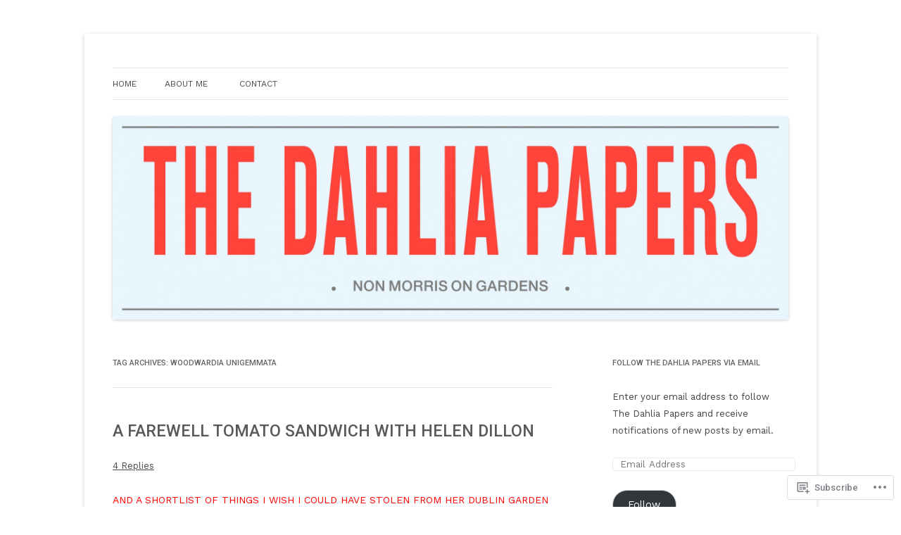

--- FILE ---
content_type: text/html; charset=UTF-8
request_url: https://thedahliapapers.com/tag/woodwardia-unigemmata/
body_size: 41439
content:
<!DOCTYPE html>
<!--[if IE 7]>
<html class="ie ie7" lang="en">
<![endif]-->
<!--[if IE 8]>
<html class="ie ie8" lang="en">
<![endif]-->
<!--[if !(IE 7) & !(IE 8)]><!-->
<html lang="en">
<!--<![endif]-->
<head>
<meta charset="UTF-8" />
<meta name="viewport" content="width=device-width" />
<title>Woodwardia unigemmata | The Dahlia Papers</title>
<link rel="profile" href="https://gmpg.org/xfn/11" />
<link rel="pingback" href="https://thedahliapapers.com/xmlrpc.php">
<!--[if lt IE 9]>
<script src="https://s0.wp.com/wp-content/themes/pub/twentytwelve/js/html5.js?m=1394055319i&amp;ver=3.7.0" type="text/javascript"></script>
<![endif]-->
<script type="text/javascript">
  WebFontConfig = {"google":{"families":["Roboto:500:latin,latin-ext","Work+Sans:r,i,b,bi:latin,latin-ext"]},"api_url":"https:\/\/fonts-api.wp.com\/css"};
  (function() {
    var wf = document.createElement('script');
    wf.src = '/wp-content/plugins/custom-fonts/js/webfont.js';
    wf.type = 'text/javascript';
    wf.async = 'true';
    var s = document.getElementsByTagName('script')[0];
    s.parentNode.insertBefore(wf, s);
	})();
</script><style id="jetpack-custom-fonts-css">.wf-active .site-header h1{font-size:27.6px;font-family:"Roboto",sans-serif;font-style:normal;font-weight:500}.wf-active body, .wf-active body.custom-font-enabled{font-family:"Work Sans",sans-serif}.wf-active .site-header h2{font-family:"Work Sans",sans-serif}.wf-active h1, .wf-active h2, .wf-active h3, .wf-active h4, .wf-active h5, .wf-active h6{font-family:"Roboto",sans-serif;font-style:normal;font-weight:500}.wf-active .entry-header .entry-title{font-size:21.2px;font-weight:500;font-style:normal}.wf-active .comment-content h1, .wf-active .entry-content h1{font-size:22.3px;font-style:normal;font-weight:500}.wf-active .comment-content h2, .wf-active .entry-content h2{font-size:19.1px;font-style:normal;font-weight:500}.wf-active .comment-content h3, .wf-active .entry-content h3{font-size:17px;font-style:normal;font-weight:500}.wf-active .comment-content h4, .wf-active .entry-content h4{font-size:14.8px;font-style:normal;font-weight:500}.wf-active .comment-content h5, .wf-active .entry-content h5{font-size:13.8px;font-style:normal;font-weight:500}.wf-active .comment-content h6, .wf-active .entry-content h6{font-size:12.7px;font-style:normal;font-weight:500}.wf-active article.format-image footer h1{font-size:13.8px;font-weight:500;font-style:normal}.wf-active article.format-image footer h2{font-size:11.7px;font-style:normal;font-weight:500}.wf-active article.format-link header{font-size:11.7px;font-weight:500;font-style:normal}.wf-active .comments-title{font-size:17px;font-weight:500;font-style:normal}.wf-active .comments-area article header h4{font-size:12.7px;font-weight:500;font-style:normal}.wf-active #respond h3#reply-title{font-size:17px;font-style:normal;font-weight:500}.wf-active .entry-header .entry-title{font-size:23.3px;font-style:normal;font-weight:500}</style>
<meta name='robots' content='max-image-preview:large' />

<!-- Async WordPress.com Remote Login -->
<script id="wpcom_remote_login_js">
var wpcom_remote_login_extra_auth = '';
function wpcom_remote_login_remove_dom_node_id( element_id ) {
	var dom_node = document.getElementById( element_id );
	if ( dom_node ) { dom_node.parentNode.removeChild( dom_node ); }
}
function wpcom_remote_login_remove_dom_node_classes( class_name ) {
	var dom_nodes = document.querySelectorAll( '.' + class_name );
	for ( var i = 0; i < dom_nodes.length; i++ ) {
		dom_nodes[ i ].parentNode.removeChild( dom_nodes[ i ] );
	}
}
function wpcom_remote_login_final_cleanup() {
	wpcom_remote_login_remove_dom_node_classes( "wpcom_remote_login_msg" );
	wpcom_remote_login_remove_dom_node_id( "wpcom_remote_login_key" );
	wpcom_remote_login_remove_dom_node_id( "wpcom_remote_login_validate" );
	wpcom_remote_login_remove_dom_node_id( "wpcom_remote_login_js" );
	wpcom_remote_login_remove_dom_node_id( "wpcom_request_access_iframe" );
	wpcom_remote_login_remove_dom_node_id( "wpcom_request_access_styles" );
}

// Watch for messages back from the remote login
window.addEventListener( "message", function( e ) {
	if ( e.origin === "https://r-login.wordpress.com" ) {
		var data = {};
		try {
			data = JSON.parse( e.data );
		} catch( e ) {
			wpcom_remote_login_final_cleanup();
			return;
		}

		if ( data.msg === 'LOGIN' ) {
			// Clean up the login check iframe
			wpcom_remote_login_remove_dom_node_id( "wpcom_remote_login_key" );

			var id_regex = new RegExp( /^[0-9]+$/ );
			var token_regex = new RegExp( /^.*|.*|.*$/ );
			if (
				token_regex.test( data.token )
				&& id_regex.test( data.wpcomid )
			) {
				// We have everything we need to ask for a login
				var script = document.createElement( "script" );
				script.setAttribute( "id", "wpcom_remote_login_validate" );
				script.src = '/remote-login.php?wpcom_remote_login=validate'
					+ '&wpcomid=' + data.wpcomid
					+ '&token=' + encodeURIComponent( data.token )
					+ '&host=' + window.location.protocol
					+ '//' + window.location.hostname
					+ '&postid=4252'
					+ '&is_singular=';
				document.body.appendChild( script );
			}

			return;
		}

		// Safari ITP, not logged in, so redirect
		if ( data.msg === 'LOGIN-REDIRECT' ) {
			window.location = 'https://wordpress.com/log-in?redirect_to=' + window.location.href;
			return;
		}

		// Safari ITP, storage access failed, remove the request
		if ( data.msg === 'LOGIN-REMOVE' ) {
			var css_zap = 'html { -webkit-transition: margin-top 1s; transition: margin-top 1s; } /* 9001 */ html { margin-top: 0 !important; } * html body { margin-top: 0 !important; } @media screen and ( max-width: 782px ) { html { margin-top: 0 !important; } * html body { margin-top: 0 !important; } }';
			var style_zap = document.createElement( 'style' );
			style_zap.type = 'text/css';
			style_zap.appendChild( document.createTextNode( css_zap ) );
			document.body.appendChild( style_zap );

			var e = document.getElementById( 'wpcom_request_access_iframe' );
			e.parentNode.removeChild( e );

			document.cookie = 'wordpress_com_login_access=denied; path=/; max-age=31536000';

			return;
		}

		// Safari ITP
		if ( data.msg === 'REQUEST_ACCESS' ) {
			console.log( 'request access: safari' );

			// Check ITP iframe enable/disable knob
			if ( wpcom_remote_login_extra_auth !== 'safari_itp_iframe' ) {
				return;
			}

			// If we are in a "private window" there is no ITP.
			var private_window = false;
			try {
				var opendb = window.openDatabase( null, null, null, null );
			} catch( e ) {
				private_window = true;
			}

			if ( private_window ) {
				console.log( 'private window' );
				return;
			}

			var iframe = document.createElement( 'iframe' );
			iframe.id = 'wpcom_request_access_iframe';
			iframe.setAttribute( 'scrolling', 'no' );
			iframe.setAttribute( 'sandbox', 'allow-storage-access-by-user-activation allow-scripts allow-same-origin allow-top-navigation-by-user-activation' );
			iframe.src = 'https://r-login.wordpress.com/remote-login.php?wpcom_remote_login=request_access&origin=' + encodeURIComponent( data.origin ) + '&wpcomid=' + encodeURIComponent( data.wpcomid );

			var css = 'html { -webkit-transition: margin-top 1s; transition: margin-top 1s; } /* 9001 */ html { margin-top: 46px !important; } * html body { margin-top: 46px !important; } @media screen and ( max-width: 660px ) { html { margin-top: 71px !important; } * html body { margin-top: 71px !important; } #wpcom_request_access_iframe { display: block; height: 71px !important; } } #wpcom_request_access_iframe { border: 0px; height: 46px; position: fixed; top: 0; left: 0; width: 100%; min-width: 100%; z-index: 99999; background: #23282d; } ';

			var style = document.createElement( 'style' );
			style.type = 'text/css';
			style.id = 'wpcom_request_access_styles';
			style.appendChild( document.createTextNode( css ) );
			document.body.appendChild( style );

			document.body.appendChild( iframe );
		}

		if ( data.msg === 'DONE' ) {
			wpcom_remote_login_final_cleanup();
		}
	}
}, false );

// Inject the remote login iframe after the page has had a chance to load
// more critical resources
window.addEventListener( "DOMContentLoaded", function( e ) {
	var iframe = document.createElement( "iframe" );
	iframe.style.display = "none";
	iframe.setAttribute( "scrolling", "no" );
	iframe.setAttribute( "id", "wpcom_remote_login_key" );
	iframe.src = "https://r-login.wordpress.com/remote-login.php"
		+ "?wpcom_remote_login=key"
		+ "&origin=aHR0cHM6Ly90aGVkYWhsaWFwYXBlcnMuY29t"
		+ "&wpcomid=56317381"
		+ "&time=" + Math.floor( Date.now() / 1000 );
	document.body.appendChild( iframe );
}, false );
</script>
<link rel='dns-prefetch' href='//s0.wp.com' />
<link rel='dns-prefetch' href='//fonts-api.wp.com' />
<link href='https://fonts.gstatic.com' crossorigin rel='preconnect' />
<link rel="alternate" type="application/rss+xml" title="The Dahlia Papers &raquo; Feed" href="https://thedahliapapers.com/feed/" />
<link rel="alternate" type="application/rss+xml" title="The Dahlia Papers &raquo; Comments Feed" href="https://thedahliapapers.com/comments/feed/" />
<link rel="alternate" type="application/rss+xml" title="The Dahlia Papers &raquo; Woodwardia unigemmata Tag Feed" href="https://thedahliapapers.com/tag/woodwardia-unigemmata/feed/" />
	<script type="text/javascript">
		/* <![CDATA[ */
		function addLoadEvent(func) {
			var oldonload = window.onload;
			if (typeof window.onload != 'function') {
				window.onload = func;
			} else {
				window.onload = function () {
					oldonload();
					func();
				}
			}
		}
		/* ]]> */
	</script>
	<link crossorigin='anonymous' rel='stylesheet' id='all-css-0-1' href='/wp-content/mu-plugins/likes/jetpack-likes.css?m=1743883414i&cssminify=yes' type='text/css' media='all' />
<style id='wp-emoji-styles-inline-css'>

	img.wp-smiley, img.emoji {
		display: inline !important;
		border: none !important;
		box-shadow: none !important;
		height: 1em !important;
		width: 1em !important;
		margin: 0 0.07em !important;
		vertical-align: -0.1em !important;
		background: none !important;
		padding: 0 !important;
	}
/*# sourceURL=wp-emoji-styles-inline-css */
</style>
<link crossorigin='anonymous' rel='stylesheet' id='all-css-2-1' href='/wp-content/plugins/gutenberg-core/v22.2.0/build/styles/block-library/style.css?m=1764855221i&cssminify=yes' type='text/css' media='all' />
<style id='wp-block-library-inline-css'>
.has-text-align-justify {
	text-align:justify;
}
.has-text-align-justify{text-align:justify;}

/*# sourceURL=wp-block-library-inline-css */
</style><style id='global-styles-inline-css'>
:root{--wp--preset--aspect-ratio--square: 1;--wp--preset--aspect-ratio--4-3: 4/3;--wp--preset--aspect-ratio--3-4: 3/4;--wp--preset--aspect-ratio--3-2: 3/2;--wp--preset--aspect-ratio--2-3: 2/3;--wp--preset--aspect-ratio--16-9: 16/9;--wp--preset--aspect-ratio--9-16: 9/16;--wp--preset--color--black: #000000;--wp--preset--color--cyan-bluish-gray: #abb8c3;--wp--preset--color--white: #fff;--wp--preset--color--pale-pink: #f78da7;--wp--preset--color--vivid-red: #cf2e2e;--wp--preset--color--luminous-vivid-orange: #ff6900;--wp--preset--color--luminous-vivid-amber: #fcb900;--wp--preset--color--light-green-cyan: #7bdcb5;--wp--preset--color--vivid-green-cyan: #00d084;--wp--preset--color--pale-cyan-blue: #8ed1fc;--wp--preset--color--vivid-cyan-blue: #0693e3;--wp--preset--color--vivid-purple: #9b51e0;--wp--preset--color--blue: #21759b;--wp--preset--color--dark-gray: #444;--wp--preset--color--medium-gray: #9f9f9f;--wp--preset--color--light-gray: #e6e6e6;--wp--preset--gradient--vivid-cyan-blue-to-vivid-purple: linear-gradient(135deg,rgb(6,147,227) 0%,rgb(155,81,224) 100%);--wp--preset--gradient--light-green-cyan-to-vivid-green-cyan: linear-gradient(135deg,rgb(122,220,180) 0%,rgb(0,208,130) 100%);--wp--preset--gradient--luminous-vivid-amber-to-luminous-vivid-orange: linear-gradient(135deg,rgb(252,185,0) 0%,rgb(255,105,0) 100%);--wp--preset--gradient--luminous-vivid-orange-to-vivid-red: linear-gradient(135deg,rgb(255,105,0) 0%,rgb(207,46,46) 100%);--wp--preset--gradient--very-light-gray-to-cyan-bluish-gray: linear-gradient(135deg,rgb(238,238,238) 0%,rgb(169,184,195) 100%);--wp--preset--gradient--cool-to-warm-spectrum: linear-gradient(135deg,rgb(74,234,220) 0%,rgb(151,120,209) 20%,rgb(207,42,186) 40%,rgb(238,44,130) 60%,rgb(251,105,98) 80%,rgb(254,248,76) 100%);--wp--preset--gradient--blush-light-purple: linear-gradient(135deg,rgb(255,206,236) 0%,rgb(152,150,240) 100%);--wp--preset--gradient--blush-bordeaux: linear-gradient(135deg,rgb(254,205,165) 0%,rgb(254,45,45) 50%,rgb(107,0,62) 100%);--wp--preset--gradient--luminous-dusk: linear-gradient(135deg,rgb(255,203,112) 0%,rgb(199,81,192) 50%,rgb(65,88,208) 100%);--wp--preset--gradient--pale-ocean: linear-gradient(135deg,rgb(255,245,203) 0%,rgb(182,227,212) 50%,rgb(51,167,181) 100%);--wp--preset--gradient--electric-grass: linear-gradient(135deg,rgb(202,248,128) 0%,rgb(113,206,126) 100%);--wp--preset--gradient--midnight: linear-gradient(135deg,rgb(2,3,129) 0%,rgb(40,116,252) 100%);--wp--preset--font-size--small: 13px;--wp--preset--font-size--medium: 20px;--wp--preset--font-size--large: 36px;--wp--preset--font-size--x-large: 42px;--wp--preset--font-family--albert-sans: 'Albert Sans', sans-serif;--wp--preset--font-family--alegreya: Alegreya, serif;--wp--preset--font-family--arvo: Arvo, serif;--wp--preset--font-family--bodoni-moda: 'Bodoni Moda', serif;--wp--preset--font-family--bricolage-grotesque: 'Bricolage Grotesque', sans-serif;--wp--preset--font-family--cabin: Cabin, sans-serif;--wp--preset--font-family--chivo: Chivo, sans-serif;--wp--preset--font-family--commissioner: Commissioner, sans-serif;--wp--preset--font-family--cormorant: Cormorant, serif;--wp--preset--font-family--courier-prime: 'Courier Prime', monospace;--wp--preset--font-family--crimson-pro: 'Crimson Pro', serif;--wp--preset--font-family--dm-mono: 'DM Mono', monospace;--wp--preset--font-family--dm-sans: 'DM Sans', sans-serif;--wp--preset--font-family--dm-serif-display: 'DM Serif Display', serif;--wp--preset--font-family--domine: Domine, serif;--wp--preset--font-family--eb-garamond: 'EB Garamond', serif;--wp--preset--font-family--epilogue: Epilogue, sans-serif;--wp--preset--font-family--fahkwang: Fahkwang, sans-serif;--wp--preset--font-family--figtree: Figtree, sans-serif;--wp--preset--font-family--fira-sans: 'Fira Sans', sans-serif;--wp--preset--font-family--fjalla-one: 'Fjalla One', sans-serif;--wp--preset--font-family--fraunces: Fraunces, serif;--wp--preset--font-family--gabarito: Gabarito, system-ui;--wp--preset--font-family--ibm-plex-mono: 'IBM Plex Mono', monospace;--wp--preset--font-family--ibm-plex-sans: 'IBM Plex Sans', sans-serif;--wp--preset--font-family--ibarra-real-nova: 'Ibarra Real Nova', serif;--wp--preset--font-family--instrument-serif: 'Instrument Serif', serif;--wp--preset--font-family--inter: Inter, sans-serif;--wp--preset--font-family--josefin-sans: 'Josefin Sans', sans-serif;--wp--preset--font-family--jost: Jost, sans-serif;--wp--preset--font-family--libre-baskerville: 'Libre Baskerville', serif;--wp--preset--font-family--libre-franklin: 'Libre Franklin', sans-serif;--wp--preset--font-family--literata: Literata, serif;--wp--preset--font-family--lora: Lora, serif;--wp--preset--font-family--merriweather: Merriweather, serif;--wp--preset--font-family--montserrat: Montserrat, sans-serif;--wp--preset--font-family--newsreader: Newsreader, serif;--wp--preset--font-family--noto-sans-mono: 'Noto Sans Mono', sans-serif;--wp--preset--font-family--nunito: Nunito, sans-serif;--wp--preset--font-family--open-sans: 'Open Sans', sans-serif;--wp--preset--font-family--overpass: Overpass, sans-serif;--wp--preset--font-family--pt-serif: 'PT Serif', serif;--wp--preset--font-family--petrona: Petrona, serif;--wp--preset--font-family--piazzolla: Piazzolla, serif;--wp--preset--font-family--playfair-display: 'Playfair Display', serif;--wp--preset--font-family--plus-jakarta-sans: 'Plus Jakarta Sans', sans-serif;--wp--preset--font-family--poppins: Poppins, sans-serif;--wp--preset--font-family--raleway: Raleway, sans-serif;--wp--preset--font-family--roboto: Roboto, sans-serif;--wp--preset--font-family--roboto-slab: 'Roboto Slab', serif;--wp--preset--font-family--rubik: Rubik, sans-serif;--wp--preset--font-family--rufina: Rufina, serif;--wp--preset--font-family--sora: Sora, sans-serif;--wp--preset--font-family--source-sans-3: 'Source Sans 3', sans-serif;--wp--preset--font-family--source-serif-4: 'Source Serif 4', serif;--wp--preset--font-family--space-mono: 'Space Mono', monospace;--wp--preset--font-family--syne: Syne, sans-serif;--wp--preset--font-family--texturina: Texturina, serif;--wp--preset--font-family--urbanist: Urbanist, sans-serif;--wp--preset--font-family--work-sans: 'Work Sans', sans-serif;--wp--preset--spacing--20: 0.44rem;--wp--preset--spacing--30: 0.67rem;--wp--preset--spacing--40: 1rem;--wp--preset--spacing--50: 1.5rem;--wp--preset--spacing--60: 2.25rem;--wp--preset--spacing--70: 3.38rem;--wp--preset--spacing--80: 5.06rem;--wp--preset--shadow--natural: 6px 6px 9px rgba(0, 0, 0, 0.2);--wp--preset--shadow--deep: 12px 12px 50px rgba(0, 0, 0, 0.4);--wp--preset--shadow--sharp: 6px 6px 0px rgba(0, 0, 0, 0.2);--wp--preset--shadow--outlined: 6px 6px 0px -3px rgb(255, 255, 255), 6px 6px rgb(0, 0, 0);--wp--preset--shadow--crisp: 6px 6px 0px rgb(0, 0, 0);}:where(.is-layout-flex){gap: 0.5em;}:where(.is-layout-grid){gap: 0.5em;}body .is-layout-flex{display: flex;}.is-layout-flex{flex-wrap: wrap;align-items: center;}.is-layout-flex > :is(*, div){margin: 0;}body .is-layout-grid{display: grid;}.is-layout-grid > :is(*, div){margin: 0;}:where(.wp-block-columns.is-layout-flex){gap: 2em;}:where(.wp-block-columns.is-layout-grid){gap: 2em;}:where(.wp-block-post-template.is-layout-flex){gap: 1.25em;}:where(.wp-block-post-template.is-layout-grid){gap: 1.25em;}.has-black-color{color: var(--wp--preset--color--black) !important;}.has-cyan-bluish-gray-color{color: var(--wp--preset--color--cyan-bluish-gray) !important;}.has-white-color{color: var(--wp--preset--color--white) !important;}.has-pale-pink-color{color: var(--wp--preset--color--pale-pink) !important;}.has-vivid-red-color{color: var(--wp--preset--color--vivid-red) !important;}.has-luminous-vivid-orange-color{color: var(--wp--preset--color--luminous-vivid-orange) !important;}.has-luminous-vivid-amber-color{color: var(--wp--preset--color--luminous-vivid-amber) !important;}.has-light-green-cyan-color{color: var(--wp--preset--color--light-green-cyan) !important;}.has-vivid-green-cyan-color{color: var(--wp--preset--color--vivid-green-cyan) !important;}.has-pale-cyan-blue-color{color: var(--wp--preset--color--pale-cyan-blue) !important;}.has-vivid-cyan-blue-color{color: var(--wp--preset--color--vivid-cyan-blue) !important;}.has-vivid-purple-color{color: var(--wp--preset--color--vivid-purple) !important;}.has-black-background-color{background-color: var(--wp--preset--color--black) !important;}.has-cyan-bluish-gray-background-color{background-color: var(--wp--preset--color--cyan-bluish-gray) !important;}.has-white-background-color{background-color: var(--wp--preset--color--white) !important;}.has-pale-pink-background-color{background-color: var(--wp--preset--color--pale-pink) !important;}.has-vivid-red-background-color{background-color: var(--wp--preset--color--vivid-red) !important;}.has-luminous-vivid-orange-background-color{background-color: var(--wp--preset--color--luminous-vivid-orange) !important;}.has-luminous-vivid-amber-background-color{background-color: var(--wp--preset--color--luminous-vivid-amber) !important;}.has-light-green-cyan-background-color{background-color: var(--wp--preset--color--light-green-cyan) !important;}.has-vivid-green-cyan-background-color{background-color: var(--wp--preset--color--vivid-green-cyan) !important;}.has-pale-cyan-blue-background-color{background-color: var(--wp--preset--color--pale-cyan-blue) !important;}.has-vivid-cyan-blue-background-color{background-color: var(--wp--preset--color--vivid-cyan-blue) !important;}.has-vivid-purple-background-color{background-color: var(--wp--preset--color--vivid-purple) !important;}.has-black-border-color{border-color: var(--wp--preset--color--black) !important;}.has-cyan-bluish-gray-border-color{border-color: var(--wp--preset--color--cyan-bluish-gray) !important;}.has-white-border-color{border-color: var(--wp--preset--color--white) !important;}.has-pale-pink-border-color{border-color: var(--wp--preset--color--pale-pink) !important;}.has-vivid-red-border-color{border-color: var(--wp--preset--color--vivid-red) !important;}.has-luminous-vivid-orange-border-color{border-color: var(--wp--preset--color--luminous-vivid-orange) !important;}.has-luminous-vivid-amber-border-color{border-color: var(--wp--preset--color--luminous-vivid-amber) !important;}.has-light-green-cyan-border-color{border-color: var(--wp--preset--color--light-green-cyan) !important;}.has-vivid-green-cyan-border-color{border-color: var(--wp--preset--color--vivid-green-cyan) !important;}.has-pale-cyan-blue-border-color{border-color: var(--wp--preset--color--pale-cyan-blue) !important;}.has-vivid-cyan-blue-border-color{border-color: var(--wp--preset--color--vivid-cyan-blue) !important;}.has-vivid-purple-border-color{border-color: var(--wp--preset--color--vivid-purple) !important;}.has-vivid-cyan-blue-to-vivid-purple-gradient-background{background: var(--wp--preset--gradient--vivid-cyan-blue-to-vivid-purple) !important;}.has-light-green-cyan-to-vivid-green-cyan-gradient-background{background: var(--wp--preset--gradient--light-green-cyan-to-vivid-green-cyan) !important;}.has-luminous-vivid-amber-to-luminous-vivid-orange-gradient-background{background: var(--wp--preset--gradient--luminous-vivid-amber-to-luminous-vivid-orange) !important;}.has-luminous-vivid-orange-to-vivid-red-gradient-background{background: var(--wp--preset--gradient--luminous-vivid-orange-to-vivid-red) !important;}.has-very-light-gray-to-cyan-bluish-gray-gradient-background{background: var(--wp--preset--gradient--very-light-gray-to-cyan-bluish-gray) !important;}.has-cool-to-warm-spectrum-gradient-background{background: var(--wp--preset--gradient--cool-to-warm-spectrum) !important;}.has-blush-light-purple-gradient-background{background: var(--wp--preset--gradient--blush-light-purple) !important;}.has-blush-bordeaux-gradient-background{background: var(--wp--preset--gradient--blush-bordeaux) !important;}.has-luminous-dusk-gradient-background{background: var(--wp--preset--gradient--luminous-dusk) !important;}.has-pale-ocean-gradient-background{background: var(--wp--preset--gradient--pale-ocean) !important;}.has-electric-grass-gradient-background{background: var(--wp--preset--gradient--electric-grass) !important;}.has-midnight-gradient-background{background: var(--wp--preset--gradient--midnight) !important;}.has-small-font-size{font-size: var(--wp--preset--font-size--small) !important;}.has-medium-font-size{font-size: var(--wp--preset--font-size--medium) !important;}.has-large-font-size{font-size: var(--wp--preset--font-size--large) !important;}.has-x-large-font-size{font-size: var(--wp--preset--font-size--x-large) !important;}.has-albert-sans-font-family{font-family: var(--wp--preset--font-family--albert-sans) !important;}.has-alegreya-font-family{font-family: var(--wp--preset--font-family--alegreya) !important;}.has-arvo-font-family{font-family: var(--wp--preset--font-family--arvo) !important;}.has-bodoni-moda-font-family{font-family: var(--wp--preset--font-family--bodoni-moda) !important;}.has-bricolage-grotesque-font-family{font-family: var(--wp--preset--font-family--bricolage-grotesque) !important;}.has-cabin-font-family{font-family: var(--wp--preset--font-family--cabin) !important;}.has-chivo-font-family{font-family: var(--wp--preset--font-family--chivo) !important;}.has-commissioner-font-family{font-family: var(--wp--preset--font-family--commissioner) !important;}.has-cormorant-font-family{font-family: var(--wp--preset--font-family--cormorant) !important;}.has-courier-prime-font-family{font-family: var(--wp--preset--font-family--courier-prime) !important;}.has-crimson-pro-font-family{font-family: var(--wp--preset--font-family--crimson-pro) !important;}.has-dm-mono-font-family{font-family: var(--wp--preset--font-family--dm-mono) !important;}.has-dm-sans-font-family{font-family: var(--wp--preset--font-family--dm-sans) !important;}.has-dm-serif-display-font-family{font-family: var(--wp--preset--font-family--dm-serif-display) !important;}.has-domine-font-family{font-family: var(--wp--preset--font-family--domine) !important;}.has-eb-garamond-font-family{font-family: var(--wp--preset--font-family--eb-garamond) !important;}.has-epilogue-font-family{font-family: var(--wp--preset--font-family--epilogue) !important;}.has-fahkwang-font-family{font-family: var(--wp--preset--font-family--fahkwang) !important;}.has-figtree-font-family{font-family: var(--wp--preset--font-family--figtree) !important;}.has-fira-sans-font-family{font-family: var(--wp--preset--font-family--fira-sans) !important;}.has-fjalla-one-font-family{font-family: var(--wp--preset--font-family--fjalla-one) !important;}.has-fraunces-font-family{font-family: var(--wp--preset--font-family--fraunces) !important;}.has-gabarito-font-family{font-family: var(--wp--preset--font-family--gabarito) !important;}.has-ibm-plex-mono-font-family{font-family: var(--wp--preset--font-family--ibm-plex-mono) !important;}.has-ibm-plex-sans-font-family{font-family: var(--wp--preset--font-family--ibm-plex-sans) !important;}.has-ibarra-real-nova-font-family{font-family: var(--wp--preset--font-family--ibarra-real-nova) !important;}.has-instrument-serif-font-family{font-family: var(--wp--preset--font-family--instrument-serif) !important;}.has-inter-font-family{font-family: var(--wp--preset--font-family--inter) !important;}.has-josefin-sans-font-family{font-family: var(--wp--preset--font-family--josefin-sans) !important;}.has-jost-font-family{font-family: var(--wp--preset--font-family--jost) !important;}.has-libre-baskerville-font-family{font-family: var(--wp--preset--font-family--libre-baskerville) !important;}.has-libre-franklin-font-family{font-family: var(--wp--preset--font-family--libre-franklin) !important;}.has-literata-font-family{font-family: var(--wp--preset--font-family--literata) !important;}.has-lora-font-family{font-family: var(--wp--preset--font-family--lora) !important;}.has-merriweather-font-family{font-family: var(--wp--preset--font-family--merriweather) !important;}.has-montserrat-font-family{font-family: var(--wp--preset--font-family--montserrat) !important;}.has-newsreader-font-family{font-family: var(--wp--preset--font-family--newsreader) !important;}.has-noto-sans-mono-font-family{font-family: var(--wp--preset--font-family--noto-sans-mono) !important;}.has-nunito-font-family{font-family: var(--wp--preset--font-family--nunito) !important;}.has-open-sans-font-family{font-family: var(--wp--preset--font-family--open-sans) !important;}.has-overpass-font-family{font-family: var(--wp--preset--font-family--overpass) !important;}.has-pt-serif-font-family{font-family: var(--wp--preset--font-family--pt-serif) !important;}.has-petrona-font-family{font-family: var(--wp--preset--font-family--petrona) !important;}.has-piazzolla-font-family{font-family: var(--wp--preset--font-family--piazzolla) !important;}.has-playfair-display-font-family{font-family: var(--wp--preset--font-family--playfair-display) !important;}.has-plus-jakarta-sans-font-family{font-family: var(--wp--preset--font-family--plus-jakarta-sans) !important;}.has-poppins-font-family{font-family: var(--wp--preset--font-family--poppins) !important;}.has-raleway-font-family{font-family: var(--wp--preset--font-family--raleway) !important;}.has-roboto-font-family{font-family: var(--wp--preset--font-family--roboto) !important;}.has-roboto-slab-font-family{font-family: var(--wp--preset--font-family--roboto-slab) !important;}.has-rubik-font-family{font-family: var(--wp--preset--font-family--rubik) !important;}.has-rufina-font-family{font-family: var(--wp--preset--font-family--rufina) !important;}.has-sora-font-family{font-family: var(--wp--preset--font-family--sora) !important;}.has-source-sans-3-font-family{font-family: var(--wp--preset--font-family--source-sans-3) !important;}.has-source-serif-4-font-family{font-family: var(--wp--preset--font-family--source-serif-4) !important;}.has-space-mono-font-family{font-family: var(--wp--preset--font-family--space-mono) !important;}.has-syne-font-family{font-family: var(--wp--preset--font-family--syne) !important;}.has-texturina-font-family{font-family: var(--wp--preset--font-family--texturina) !important;}.has-urbanist-font-family{font-family: var(--wp--preset--font-family--urbanist) !important;}.has-work-sans-font-family{font-family: var(--wp--preset--font-family--work-sans) !important;}
/*# sourceURL=global-styles-inline-css */
</style>

<style id='classic-theme-styles-inline-css'>
/*! This file is auto-generated */
.wp-block-button__link{color:#fff;background-color:#32373c;border-radius:9999px;box-shadow:none;text-decoration:none;padding:calc(.667em + 2px) calc(1.333em + 2px);font-size:1.125em}.wp-block-file__button{background:#32373c;color:#fff;text-decoration:none}
/*# sourceURL=/wp-includes/css/classic-themes.min.css */
</style>
<link crossorigin='anonymous' rel='stylesheet' id='all-css-4-1' href='/_static/??-eJx9jEEOAiEQBD/kQECjeDC+ZWEnijIwYWA3/l72op689KFTVXplCCU3zE1z6reYRYfiUwlP0VYZpwxIJE4IFRd10HOU9iFA2iuhCiI7/ROiDt9WxfETT20jCOc4YUIa2D9t5eGA91xRBMZS7ATtPkTZvCtdzNEZt7f2fHq8Afl7R7w=&cssminify=yes' type='text/css' media='all' />
<link rel='stylesheet' id='twentytwelve-fonts-css' href='https://fonts-api.wp.com/css?family=Open+Sans%3A400italic%2C700italic%2C400%2C700&#038;subset=latin%2Clatin-ext&#038;display=fallback' media='all' />
<link crossorigin='anonymous' rel='stylesheet' id='all-css-6-1' href='/_static/??-eJzTLy/QTc7PK0nNK9EvyUjNTS3WLyhN0i8pBwpUAsmcslT94pLKnFS95OJiHX0iVAPV6Sfl5CdnF4O02OfaGpqbWpibWJiZW2YBADBZKMU=&cssminify=yes' type='text/css' media='all' />
<link crossorigin='anonymous' rel='stylesheet' id='all-css-8-1' href='/_static/??-eJx9jtEOwiAMRX9I7DSR6IPxWwbpGKZQQmFkfz/m03zZS9PTnJtbaElZjgVjgTJjQIFUDZTWD2uftCBIWQlVS5bD1Ypc4JAJVSWqzkcBqUZs9ql47jQxEbczf+YFszLVGOqtv5IzPaMhdn110K0DnoUcsiK24/7TH6iJRp/36Ce8b4/hpfVw18/vBtOrZmA=&cssminify=yes' type='text/css' media='all' />
<style id='jetpack-global-styles-frontend-style-inline-css'>
:root { --font-headings: unset; --font-base: unset; --font-headings-default: -apple-system,BlinkMacSystemFont,"Segoe UI",Roboto,Oxygen-Sans,Ubuntu,Cantarell,"Helvetica Neue",sans-serif; --font-base-default: -apple-system,BlinkMacSystemFont,"Segoe UI",Roboto,Oxygen-Sans,Ubuntu,Cantarell,"Helvetica Neue",sans-serif;}
/*# sourceURL=jetpack-global-styles-frontend-style-inline-css */
</style>
<link crossorigin='anonymous' rel='stylesheet' id='all-css-10-1' href='/_static/??-eJyNjtEKwjAMRX/IGKaV+SJ+inRt7TLTZiwdw793k72oIHsJ90BybnDqwUkuIRdMI/Q8RsqKXSi9dY+VMYksw48cFLW1Q/DW++c7Uo57p7rD7aYbZYcqjiwDSxT9gB9baUOae1uDkaWx/K9uIh9DUZxX1gxxIA82e2DSsuW2md9QILgLs0xfuAiu6VLVp+PhbOrKdC9/Ong1&cssminify=yes' type='text/css' media='all' />
<script type="text/javascript" id="wpcom-actionbar-placeholder-js-extra">
/* <![CDATA[ */
var actionbardata = {"siteID":"56317381","postID":"0","siteURL":"https://thedahliapapers.com","xhrURL":"https://thedahliapapers.com/wp-admin/admin-ajax.php","nonce":"2cae54e21c","isLoggedIn":"","statusMessage":"","subsEmailDefault":"instantly","proxyScriptUrl":"https://s0.wp.com/wp-content/js/wpcom-proxy-request.js?m=1513050504i&amp;ver=20211021","i18n":{"followedText":"New posts from this site will now appear in your \u003Ca href=\"https://wordpress.com/reader\"\u003EReader\u003C/a\u003E","foldBar":"Collapse this bar","unfoldBar":"Expand this bar","shortLinkCopied":"Shortlink copied to clipboard."}};
//# sourceURL=wpcom-actionbar-placeholder-js-extra
/* ]]> */
</script>
<script type="text/javascript" id="jetpack-mu-wpcom-settings-js-before">
/* <![CDATA[ */
var JETPACK_MU_WPCOM_SETTINGS = {"assetsUrl":"https://s0.wp.com/wp-content/mu-plugins/jetpack-mu-wpcom-plugin/moon/jetpack_vendor/automattic/jetpack-mu-wpcom/src/build/"};
//# sourceURL=jetpack-mu-wpcom-settings-js-before
/* ]]> */
</script>
<script crossorigin='anonymous' type='text/javascript'  src='/_static/??-eJyFjUsOwjAMRC+EGyGkBhaIs9DWRI7yI7YJvT0tH4kVrGZG80ZjWoExJ8EkxrOpQaDUfJ87zxuzdJTGoBPyWvqrYp3f0kVKfyGI5OpZ8Bv+vEWFEtRRYsM68FipCOUlXXIIuf3AG00O5fn2sjBoLHAjXFeneNza3d72vT1Y/wA0VlNH'></script>
<script type="text/javascript" id="rlt-proxy-js-after">
/* <![CDATA[ */
	rltInitialize( {"token":null,"iframeOrigins":["https:\/\/widgets.wp.com"]} );
//# sourceURL=rlt-proxy-js-after
/* ]]> */
</script>
<link rel="EditURI" type="application/rsd+xml" title="RSD" href="https://nonmorris.wordpress.com/xmlrpc.php?rsd" />
<meta name="generator" content="WordPress.com" />

<!-- Jetpack Open Graph Tags -->
<meta property="og:type" content="website" />
<meta property="og:title" content="Woodwardia unigemmata &#8211; The Dahlia Papers" />
<meta property="og:url" content="https://thedahliapapers.com/tag/woodwardia-unigemmata/" />
<meta property="og:site_name" content="The Dahlia Papers" />
<meta property="og:image" content="https://s0.wp.com/i/blank.jpg?m=1383295312i" />
<meta property="og:image:width" content="200" />
<meta property="og:image:height" content="200" />
<meta property="og:image:alt" content="" />
<meta property="og:locale" content="en_US" />
<meta name="twitter:creator" content="@nonmorris" />
<meta name="twitter:site" content="@nonmorris" />

<!-- End Jetpack Open Graph Tags -->
<link rel="shortcut icon" type="image/x-icon" href="https://s0.wp.com/i/favicon.ico?m=1713425267i" sizes="16x16 24x24 32x32 48x48" />
<link rel="icon" type="image/x-icon" href="https://s0.wp.com/i/favicon.ico?m=1713425267i" sizes="16x16 24x24 32x32 48x48" />
<link rel="apple-touch-icon" href="https://s0.wp.com/i/webclip.png?m=1713868326i" />
<link rel='openid.server' href='https://thedahliapapers.com/?openidserver=1' />
<link rel='openid.delegate' href='https://thedahliapapers.com/' />
<link rel="search" type="application/opensearchdescription+xml" href="https://thedahliapapers.com/osd.xml" title="The Dahlia Papers" />
<link rel="search" type="application/opensearchdescription+xml" href="https://s1.wp.com/opensearch.xml" title="WordPress.com" />
<meta name="theme-color" content="#ffffff" />
<style type="text/css">.recentcomments a{display:inline !important;padding:0 !important;margin:0 !important;}</style>		<style type="text/css">
			.recentcomments a {
				display: inline !important;
				padding: 0 !important;
				margin: 0 !important;
			}

			table.recentcommentsavatartop img.avatar, table.recentcommentsavatarend img.avatar {
				border: 0px;
				margin: 0;
			}

			table.recentcommentsavatartop a, table.recentcommentsavatarend a {
				border: 0px !important;
				background-color: transparent !important;
			}

			td.recentcommentsavatarend, td.recentcommentsavatartop {
				padding: 0px 0px 1px 0px;
				margin: 0px;
			}

			td.recentcommentstextend {
				border: none !important;
				padding: 0px 0px 2px 10px;
			}

			.rtl td.recentcommentstextend {
				padding: 0px 10px 2px 0px;
			}

			td.recentcommentstexttop {
				border: none;
				padding: 0px 0px 0px 10px;
			}

			.rtl td.recentcommentstexttop {
				padding: 0px 10px 0px 0px;
			}
		</style>
		<meta name="description" content="Posts about Woodwardia unigemmata written by nonmorris" />
	<style type="text/css" id="twentytwelve-header-css">
			.site-title,
		.site-description {
			position: absolute;
			clip: rect(1px 1px 1px 1px); /* IE7 */
			clip: rect(1px, 1px, 1px, 1px);
		}
		</style>
	<style type="text/css" id="custom-background-css">
body.custom-background { background-color: #ffffff; }
</style>
	<style type="text/css" id="custom-colors-css">.menu-toggle,
input[type="submit"],
li.bypostauthor cite span {
	background-color: rgba(225, 225, 225, .9);
	background-image: -moz-linear-gradient(top, rgba(244, 244, 244, .8), rgba(230, 230, 230, .8));
	background-image: -ms-linear-gradient(top, rgba(244, 244, 244, .8), rgba(230, 230, 230, .8));
	background-image: -webkit-linear-gradient(top, rgba(244, 244, 244, .8), rgba(230, 230, 230, .8));
	background-image: -o-linear-gradient(top, rgba(244, 244, 244, .8), rgba(230, 230, 230, .8));
	background-image: linear-gradient(top, rgba(244, 244, 244, .8), rgba(230, 230, 230, .8));
}
.menu-toggle:hover,
.menu-toggle:focus,
input[type="submit"]:hover {
	background-color: rgba(235, 235, 235, .9);
	background-image: -moz-linear-gradient(top, rgba(249, 249, 249, .8), rgba(235, 235, 235, .8));
	background-image: -ms-linear-gradient(top, rgba(249, 249, 249, .8), rgba(235, 235, 235, .8));
	background-image: -webkit-linear-gradient(top, rgba(249, 249, 249, .8), rgba(235, 235, 235, .8));
	background-image: -o-linear-gradient(top, rgba(249, 249, 249, .8), rgba(235, 235, 235, .8));
	background-image: linear-gradient(top, rgba(249, 249, 249, .8), rgba(235, 235, 235, .8));
}
.menu-toggle:active,
.menu-toggle.toggled-on,
input[type="submit"]:active,
input[type="submit"].toggled-on {
	background-color: rgba(225, 225, 225, .9);
	background-image: -moz-linear-gradient(top, rgba(235, 235, 235, .8), rgba(225, 225, 225, .8));
	background-image: -ms-linear-gradient(top, rgba(235, 235, 235, .8), rgba(225, 225, 225, .8));
	background-image: -webkit-linear-gradient(top, rgba(235, 235, 235, .8), rgba(225, 225, 225, .8));
	background-image: -o-linear-gradient(top, rgba(235, 235, 235, .8), rgba(225, 225, 225, .8));
	background-image: linear-gradient(top, rgba(235, 235, 235, .8), rgba(225, 225, 225, .8));
}
.site { background-color: #fff;}
.site { background-color: rgba( 255, 255, 255, 0.95 );}
body.custom-background-empty { background-color: #fff;}
body.custom-background-empty { background-color: rgba( 255, 255, 255, 0.95 );}
body.custom-background-empty { background-color: #fff;}
body.custom-background-empty { background-color: rgba( 255, 255, 255, 0.9 );}
input[type="text"], input[type="password"], input[type="email"], input[type="url"], textarea { background-color: #fff;}
input[type="text"], input[type="password"], input[type="email"], input[type="url"], textarea { background-color: rgba( 255, 255, 255, 0.4 );}
input[type="text"]:focus, input[type="password"]:focus, input[type="email"]:focus, input[type="url"], textarea:focus { background-color: #fff;}
input[type="text"]:focus, input[type="password"]:focus, input[type="email"]:focus, input[type="url"], textarea:focus { background-color: rgba( 255, 255, 255, 0.9 );}
.menu-toggle, input[type="submit"], li.bypostauthor cite span { border-color: #d2d2d2;}
.menu-toggle, input[type="submit"], li.bypostauthor cite span { border-color: rgba( 210, 210, 210, 0.8 );}
input[type="text"], input[type="password"], input[type="email"], input[type="url"], textarea { border-color: #ccc;}
input[type="text"], input[type="password"], input[type="email"], input[type="url"], textarea { border-color: rgba( 204, 204, 204, 0.4 );}
.comments-area article header cite a { color: #444;}
.main-navigation ul.nav-menu, .main-navigation div.nav-menu > ul, .main-navigation li ul li a { border-color: #000;}
.main-navigation ul.nav-menu, .main-navigation div.nav-menu > ul, .main-navigation li ul li a { border-color: rgba( 0, 0, 0, 0.1 );}
#author-info { border-color: #000;}
#author-info { border-color: rgba( 0, 0, 0, 0.1 );}
footer[role="contentinfo"] { border-color: #000;}
footer[role="contentinfo"] { border-color: rgba( 0, 0, 0, 0.1 );}
article.sticky .featured-post { border-color: #000;}
article.sticky .featured-post { border-color: rgba( 0, 0, 0, 0.1 );}
pre, table, td, hr { border-color: #000;}
pre, table, td, hr { border-color: rgba( 0, 0, 0, 0.1 );}
.site-content article { border-color: #000;}
.site-content article { border-color: rgba( 0, 0, 0, 0.1 );}
.archive-header, .page-header { border-color: #000;}
.archive-header, .page-header { border-color: rgba( 0, 0, 0, 0.1 );}
.template-home .widget-area { border-color: #000;}
.template-home .widget-area { border-color: rgba( 0, 0, 0, 0.1 );}
body { background-color: #ffffff;}
.menu-toggle, input[type="submit"], li.bypostauthor cite span { background-color: #ffffff;}
.menu-toggle, input[type="submit"], li.bypostauthor cite span { background-color: rgba( 255, 255, 255, 0.1 );}
article.format-aside .aside { background-color: #ffffff;}
article.format-aside .aside { background-color: rgba( 255, 255, 255, 0.1 );}
article.format-aside .aside { border-color: #ffffff;}
article.format-aside .aside { border-color: rgba( 255, 255, 255, 0.3 );}
article.format-link header, article.format-quote .entry-content blockquote { background-color: #ffffff;}
article.format-link header, article.format-quote .entry-content blockquote { background-color: rgba( 255, 255, 255, 0.1 );}
a, li.bypostauthor cite span, .site-header h1 a { color: #595959;}
footer[role="contentinfo"] a, a.comment-reply-link { color: #595959;}
.widget-area .widget a, .comments-link a, .entry-meta a, .template-home .widget-area .widget li a { color: #494949;}
.main-navigation a, .main-navigation li a { color: #494949;}
.menu-toggle, input[type="submit"], li.bypostauthor cite span { color: #595959;}
a:hover, .site-header h1 a:hover, .site-header h2 a:hover, .comments-area article header a:hover { color: #ED3030;}
.widget-area .widget a:hover, .comments-link a:hover, .entry-meta a:hover, .template-home .widget-area .widget li a:hover, .main-navigation a:hover, .main-navigation li a:hover, footer[role="contentinfo"] a:hover, a.comment-reply-link:hover { color: #ED3030;}
.menu-toggle:hover, .menu-toggle:focus, input[type="submit"]:hover { color: #B20A0A;}
.menu-toggle:active, .menu-toggle.toggled-on, input[type="submit"]:active, input[type="submit"].toggled-on { color: #B20A0A;}
</style>
			<link rel="stylesheet" id="custom-css-css" type="text/css" href="https://s0.wp.com/?custom-css=1&#038;csblog=3OiIR&#038;cscache=6&#038;csrev=34" />
			<link crossorigin='anonymous' rel='stylesheet' id='all-css-2-3' href='/_static/??-eJydjssKwjAQRX/IdqhFiwvxUyRNhjDt5EEmIfj3VnzhRrS7OcPh3gs1Njr4jD6DK03kYskLTJij0vODwYXg4Uxew8hBzwJSKWJqtcgGfk9wwRRGAa1SKIL8kp6PfwPvkwqxASmj6EQxU1jkD2od+bVTKxmLWWDxsrJJufe1NjITo2msYsZ0+Ua3gpM7dsOuPwz7vttOV/RXo3I=&cssminify=yes' type='text/css' media='all' />
</head>

<body class="archive tag tag-woodwardia-unigemmata tag-187788074 custom-background wp-embed-responsive wp-theme-pubtwentytwelve customizer-styles-applied custom-font-enabled single-author jetpack-reblog-enabled custom-colors">
<div id="page" class="hfeed site">
	<header id="masthead" class="site-header">
				<hgroup>
			<h1 class="site-title"><a href="https://thedahliapapers.com/" title="The Dahlia Papers" rel="home">The Dahlia Papers</a></h1>
			<h2 class="site-description">gardens plants ideas</h2>
		</hgroup>

		<nav id="site-navigation" class="main-navigation">
			<button class="menu-toggle">Menu</button>
			<a class="assistive-text" href="#content" title="Skip to content">Skip to content</a>
			<div class="nav-menu"><ul>
<li ><a href="https://thedahliapapers.com/">Home</a></li><li class="page_item page-item-95"><a href="https://thedahliapapers.com/about-me/">About Me</a></li>
<li class="page_item page-item-8"><a href="https://thedahliapapers.com/contact/">Contact</a></li>
</ul></div>
		</nav><!-- #site-navigation -->

						<a href="https://thedahliapapers.com/"><img src="https://thedahliapapers.com/wp-content/uploads/2015/08/cropped-dahlia_papers_masthead.jpg" class="header-image" width="2000" height="599" alt="" /></a>
			</header><!-- #masthead -->

	<div id="main" class="wrapper">
	<section id="primary" class="site-content">
		<div id="content" role="main">

					<header class="archive-header">
				<h1 class="archive-title">
				Tag Archives: <span>Woodwardia unigemmata</span>				</h1>

						</header><!-- .archive-header -->

			
	<article id="post-4252" class="post-4252 post type-post status-publish format-standard hentry category-french-gardens category-gardens tag-acanthus-mollis tag-agap tag-agapanthus-blue-ice tag-agapanthus-eggesford-sky tag-agapanthus-purple-cloud tag-aralia-echinocaulis tag-begonia-luxurians tag-brugmansia tag-bupleurum-fruticosum tag-cestrum-parqui tag-chamerion-angustifolium-album tag-dublin tag-erigeron-karvinskianus tag-fuchsia-magellanica-var-molinae tag-guardian-weekend tag-hagenia-abyssinica tag-helen-dillon tag-helen-dillons-garden tag-hydrangea-ayesha tag-indigofera-amblyantha tag-itea-ilicifolia tag-japanese-anemone-honorine-jobert tag-lobelia-tupa tag-lythrum-salicaria tag-mick-jagger tag-nectaroscordum-siculum tag-pulmonaria-blue-ensign tag-robin-lane-fox tag-rodgersia-pinnata-perthshire-bronze tag-romneya-coulteri tag-tibouchina-urvilleana tag-veratrum-album tag-verbena-bonariensis tag-woodwardia-unigemmata">
				<header class="entry-header">
			
						<h1 class="entry-title">
				<a href="https://thedahliapapers.com/2016/09/08/a-farewell-tomato-sandwich-with-helen-dillon/" rel="bookmark">A FAREWELL TOMATO SANDWICH WITH HELEN&nbsp;DILLON</a>
			</h1>
										<div class="comments-link">
					<a href="https://thedahliapapers.com/2016/09/08/a-farewell-tomato-sandwich-with-helen-dillon/#comments">4 Replies</a>				</div><!-- .comments-link -->
					</header><!-- .entry-header -->

				<div class="entry-content">
			<p style="text-align:left;"><span style="color:#ff0000;">AND A SHORTLIST OF THINGS I WISH I COULD HAVE STOLEN FROM HER DUBLIN GARDEN</span><br />
<img data-attachment-id="4272" data-permalink="https://thedahliapapers.com/2016/09/08/a-farewell-tomato-sandwich-with-helen-dillon/img_6521-2/" data-orig-file="https://thedahliapapers.com/wp-content/uploads/2016/09/img_6521.jpg" data-orig-size="2448,2945" data-comments-opened="1" data-image-meta="{&quot;aperture&quot;:&quot;2.2&quot;,&quot;credit&quot;:&quot;&quot;,&quot;camera&quot;:&quot;iPhone 6&quot;,&quot;caption&quot;:&quot;&quot;,&quot;created_timestamp&quot;:&quot;1470147035&quot;,&quot;copyright&quot;:&quot;&quot;,&quot;focal_length&quot;:&quot;4.15&quot;,&quot;iso&quot;:&quot;32&quot;,&quot;shutter_speed&quot;:&quot;0.02&quot;,&quot;title&quot;:&quot;&quot;,&quot;orientation&quot;:&quot;1&quot;,&quot;latitude&quot;:&quot;53.320963888889&quot;,&quot;longitude&quot;:&quot;-6.2474166666667&quot;}" data-image-title="img_6521" data-image-description="" data-image-caption="" data-medium-file="https://thedahliapapers.com/wp-content/uploads/2016/09/img_6521.jpg?w=249" data-large-file="https://thedahliapapers.com/wp-content/uploads/2016/09/img_6521.jpg?w=851" class="aligncenter size-large wp-image-4272" src="https://thedahliapapers.com/wp-content/uploads/2016/09/img_6521.jpg?w=851&#038;h=1024" alt="img_6521" width="851" height="1024" srcset="https://thedahliapapers.com/wp-content/uploads/2016/09/img_6521.jpg?w=851 851w, https://thedahliapapers.com/wp-content/uploads/2016/09/img_6521.jpg?w=1702 1702w, https://thedahliapapers.com/wp-content/uploads/2016/09/img_6521.jpg?w=125 125w, https://thedahliapapers.com/wp-content/uploads/2016/09/img_6521.jpg?w=249 249w, https://thedahliapapers.com/wp-content/uploads/2016/09/img_6521.jpg?w=768 768w, https://thedahliapapers.com/wp-content/uploads/2016/09/img_6521.jpg?w=1440 1440w" sizes="(max-width: 851px) 100vw, 851px" />                              Stone sculpture of a woman against ivy, Helen Dillon&#8217;s garden.</p>
<p>I am perched at <a href="http://www.dillongarden.com">Helen Dillon&#8217;s </a>kitchen table in Ranelagh, a spreading residential area of Dublin. It is a grey August lunchtime and I am being plied with a high-energy volley of slightly startling pronouncements on the state of garden writing &#8211; as well as a welcome glass of sweet elderflower and a cheese and tomato sandwich &#8211; by the legendary gardener, trying not to get too distracted by how very beautiful a woman can be in her late 70&#8217;s.</p>
<p>Much to the surprise of the gardening world &#8211; and no doubt to the delight of the Dublin real estate market &#8211; this elegant Georgian house has been sold. The much visited and photographed garden, described by Robin Lane Fox in the <a href="http://www.ft.com/cms/s/2/97f802f0-1db0-11e4-8f0c-00144feabdc0.html">Financial TImes</a> as &#8216;the best walled town garden one can hope to see&#8217;, will finally close to the public at the end of September 2016. A steady stream of star-struck visitors &#8211; mostly civilised looking women of a certain age &#8211; arrive tentatively at the front door (you visit the garden via the elegant Georgian hallway and antique filled drawing room and hand over your five Euro note discreetly as you arrive). In the last few weeks there have been at least 200 admirers a day.</p>
<p style="text-align:center;"><img data-attachment-id="4284" data-permalink="https://thedahliapapers.com/2016/09/08/a-farewell-tomato-sandwich-with-helen-dillon/img_6188/" data-orig-file="https://thedahliapapers.com/wp-content/uploads/2016/09/img_6188.jpg" data-orig-size="3264,2448" data-comments-opened="1" data-image-meta="{&quot;aperture&quot;:&quot;2.2&quot;,&quot;credit&quot;:&quot;&quot;,&quot;camera&quot;:&quot;iPhone 6&quot;,&quot;caption&quot;:&quot;&quot;,&quot;created_timestamp&quot;:&quot;1470148487&quot;,&quot;copyright&quot;:&quot;&quot;,&quot;focal_length&quot;:&quot;4.15&quot;,&quot;iso&quot;:&quot;32&quot;,&quot;shutter_speed&quot;:&quot;0.0031847133757962&quot;,&quot;title&quot;:&quot;&quot;,&quot;orientation&quot;:&quot;1&quot;,&quot;latitude&quot;:&quot;53.321411111111&quot;,&quot;longitude&quot;:&quot;-6.246875&quot;}" data-image-title="img_6188" data-image-description="" data-image-caption="" data-medium-file="https://thedahliapapers.com/wp-content/uploads/2016/09/img_6188.jpg?w=300" data-large-file="https://thedahliapapers.com/wp-content/uploads/2016/09/img_6188.jpg?w=1000" class="aligncenter size-large wp-image-4284" src="https://thedahliapapers.com/wp-content/uploads/2016/09/img_6188.jpg?w=1000&#038;h=750" alt="img_6188" width="1000" height="750" srcset="https://thedahliapapers.com/wp-content/uploads/2016/09/img_6188.jpg?w=1000 1000w, https://thedahliapapers.com/wp-content/uploads/2016/09/img_6188.jpg?w=2000 2000w, https://thedahliapapers.com/wp-content/uploads/2016/09/img_6188.jpg?w=150 150w, https://thedahliapapers.com/wp-content/uploads/2016/09/img_6188.jpg?w=300 300w, https://thedahliapapers.com/wp-content/uploads/2016/09/img_6188.jpg?w=768 768w, https://thedahliapapers.com/wp-content/uploads/2016/09/img_6188.jpg?w=1024 1024w, https://thedahliapapers.com/wp-content/uploads/2016/09/img_6188.jpg?w=1440 1440w" sizes="(max-width: 1000px) 100vw, 1000px" />Helen Dillon&#8217;s house, 45 Sandford Terrace, Dublin.</p>
<p style="text-align:left;">45 Sandford Terrace is a place of legend. Mick Jagger once rented the house for a month whilst he was recording in Dublin and when Helen Dillon suddenly replaced the carefully manicured lawn with a contemporary reflecting pool after a visit to the Alhambra, her husband Val famously retorted that he was fine with the change as &#8216;grass is an ass&#8217;. The twinkly eyed chatelaine has always enjoyed delivering a little light shock to her visitors &#8211; her desire for intense colour and a certain restlessness was finally satisfied when she developed a pragmatic version of successional planting which involved plonking plastic containers of dahlias, lilies and brugmansia directly into the bed (i.e. not planting them) wherever there was a lull in the eye-popping herbaceous borders. If a bit of black plastic can be seen, so be it, feast your eyes on something else.</p>
<p style="text-align:center;"><img data-attachment-id="4277" data-permalink="https://thedahliapapers.com/2016/09/08/a-farewell-tomato-sandwich-with-helen-dillon/img_6170/" data-orig-file="https://thedahliapapers.com/wp-content/uploads/2016/09/img_6170.jpg" data-orig-size="2448,3264" data-comments-opened="1" data-image-meta="{&quot;aperture&quot;:&quot;2.2&quot;,&quot;credit&quot;:&quot;&quot;,&quot;camera&quot;:&quot;iPhone 6&quot;,&quot;caption&quot;:&quot;&quot;,&quot;created_timestamp&quot;:&quot;1470147406&quot;,&quot;copyright&quot;:&quot;&quot;,&quot;focal_length&quot;:&quot;4.15&quot;,&quot;iso&quot;:&quot;32&quot;,&quot;shutter_speed&quot;:&quot;0.0028089887640449&quot;,&quot;title&quot;:&quot;&quot;,&quot;orientation&quot;:&quot;1&quot;,&quot;latitude&quot;:&quot;53.321116666667&quot;,&quot;longitude&quot;:&quot;-6.2473833333333&quot;}" data-image-title="img_6170" data-image-description="" data-image-caption="" data-medium-file="https://thedahliapapers.com/wp-content/uploads/2016/09/img_6170.jpg?w=225" data-large-file="https://thedahliapapers.com/wp-content/uploads/2016/09/img_6170.jpg?w=768" class="aligncenter size-large wp-image-4277" src="https://thedahliapapers.com/wp-content/uploads/2016/09/img_6170.jpg?w=768&#038;h=1024" alt="img_6170" width="768" height="1024" srcset="https://thedahliapapers.com/wp-content/uploads/2016/09/img_6170.jpg?w=768 768w, https://thedahliapapers.com/wp-content/uploads/2016/09/img_6170.jpg?w=1536 1536w, https://thedahliapapers.com/wp-content/uploads/2016/09/img_6170.jpg?w=113 113w, https://thedahliapapers.com/wp-content/uploads/2016/09/img_6170.jpg?w=225 225w, https://thedahliapapers.com/wp-content/uploads/2016/09/img_6170.jpg?w=1440 1440w" sizes="(max-width: 768px) 100vw, 768px" />Yolk yellow brugmansia with <em>Verbena bonariensis, </em>Helen Dillon&#8217;s garden.</p>
<p style="text-align:center;"><img data-attachment-id="4278" data-permalink="https://thedahliapapers.com/2016/09/08/a-farewell-tomato-sandwich-with-helen-dillon/img_6171/" data-orig-file="https://thedahliapapers.com/wp-content/uploads/2016/09/img_6171.jpg" data-orig-size="2448,2814" data-comments-opened="1" data-image-meta="{&quot;aperture&quot;:&quot;2.2&quot;,&quot;credit&quot;:&quot;&quot;,&quot;camera&quot;:&quot;iPhone 6&quot;,&quot;caption&quot;:&quot;&quot;,&quot;created_timestamp&quot;:&quot;1470147455&quot;,&quot;copyright&quot;:&quot;&quot;,&quot;focal_length&quot;:&quot;4.15&quot;,&quot;iso&quot;:&quot;32&quot;,&quot;shutter_speed&quot;:&quot;0.0085470085470085&quot;,&quot;title&quot;:&quot;&quot;,&quot;orientation&quot;:&quot;1&quot;,&quot;latitude&quot;:&quot;53.321033333333&quot;,&quot;longitude&quot;:&quot;-6.2474388888889&quot;}" data-image-title="img_6171" data-image-description="" data-image-caption="" data-medium-file="https://thedahliapapers.com/wp-content/uploads/2016/09/img_6171.jpg?w=261" data-large-file="https://thedahliapapers.com/wp-content/uploads/2016/09/img_6171.jpg?w=891" loading="lazy" class="aligncenter size-large wp-image-4278" src="https://thedahliapapers.com/wp-content/uploads/2016/09/img_6171.jpg?w=891&#038;h=1024" alt="img_6171" width="891" height="1024" srcset="https://thedahliapapers.com/wp-content/uploads/2016/09/img_6171.jpg?w=891 891w, https://thedahliapapers.com/wp-content/uploads/2016/09/img_6171.jpg?w=1782 1782w, https://thedahliapapers.com/wp-content/uploads/2016/09/img_6171.jpg?w=130 130w, https://thedahliapapers.com/wp-content/uploads/2016/09/img_6171.jpg?w=261 261w, https://thedahliapapers.com/wp-content/uploads/2016/09/img_6171.jpg?w=768 768w, https://thedahliapapers.com/wp-content/uploads/2016/09/img_6171.jpg?w=1440 1440w" sizes="(max-width: 891px) 100vw, 891px" />Purple salvia and electric red crocosmia, Helen Dillon&#8217;s garden.</p>
<p style="text-align:center;"><img data-attachment-id="4275" data-permalink="https://thedahliapapers.com/2016/09/08/a-farewell-tomato-sandwich-with-helen-dillon/img_6176/" data-orig-file="https://thedahliapapers.com/wp-content/uploads/2016/09/img_6176.jpg" data-orig-size="3264,2448" data-comments-opened="1" data-image-meta="{&quot;aperture&quot;:&quot;2.2&quot;,&quot;credit&quot;:&quot;&quot;,&quot;camera&quot;:&quot;iPhone 6&quot;,&quot;caption&quot;:&quot;&quot;,&quot;created_timestamp&quot;:&quot;1470147639&quot;,&quot;copyright&quot;:&quot;&quot;,&quot;focal_length&quot;:&quot;4.15&quot;,&quot;iso&quot;:&quot;32&quot;,&quot;shutter_speed&quot;:&quot;0.0095238095238095&quot;,&quot;title&quot;:&quot;&quot;,&quot;orientation&quot;:&quot;1&quot;,&quot;latitude&quot;:&quot;53.321158333333&quot;,&quot;longitude&quot;:&quot;-6.2472027777778&quot;}" data-image-title="img_6176" data-image-description="" data-image-caption="" data-medium-file="https://thedahliapapers.com/wp-content/uploads/2016/09/img_6176.jpg?w=300" data-large-file="https://thedahliapapers.com/wp-content/uploads/2016/09/img_6176.jpg?w=1000" loading="lazy" class="aligncenter size-large wp-image-4275" src="https://thedahliapapers.com/wp-content/uploads/2016/09/img_6176.jpg?w=1000&#038;h=750" alt="img_6176" width="1000" height="750" srcset="https://thedahliapapers.com/wp-content/uploads/2016/09/img_6176.jpg?w=1000 1000w, https://thedahliapapers.com/wp-content/uploads/2016/09/img_6176.jpg?w=2000 2000w, https://thedahliapapers.com/wp-content/uploads/2016/09/img_6176.jpg?w=150 150w, https://thedahliapapers.com/wp-content/uploads/2016/09/img_6176.jpg?w=300 300w, https://thedahliapapers.com/wp-content/uploads/2016/09/img_6176.jpg?w=768 768w, https://thedahliapapers.com/wp-content/uploads/2016/09/img_6176.jpg?w=1024 1024w, https://thedahliapapers.com/wp-content/uploads/2016/09/img_6176.jpg?w=1440 1440w" sizes="(max-width: 1000px) 100vw, 1000px" />One of the long borders at Helen Dillon&#8217;s garden, <em>Lythrum salicaria </em>(probably)<em> &#8216;</em>Feuerkerze&#8217; and <em>Agapanthus </em>&#8216;Purple Cloud&#8217;.</p>
<p>The reason for her success is a tireless, passionate, no-nonsense approach to plants and to gardening &#8211; she has endlessly tried out new things, has been speedy to get rid of things which are not working, is a famous champion of other fine gardeners and has always been determined to seek out the best forms of the plants she is using. I did not have time to check the name of the bright pink loosestrife pictured above, but I am pretty sure it is &#8216;Feuerkerze&#8217; which is a brilliant pink and a world apart from the cooler mauve-pink of other loosetrifes.</p>
<p>A couple of weeks after my visit Helen wrote a wonderfully frank piece for the <a href="https://www.theguardian.com/lifeandstyle/2016/aug/20/gardens-plants-to-take-or-leave-when-moving-house-helen-dillon">Guardian Weekend</a> magazine in which she bared all about the plants she will be taking with her to her new, almost definitely smaller, town garden and the plants she is pleased to leave behind.  She is brutal about the presence of honey fungus, vine weevil and other problems which have inevitably affected her old town garden, scathing about &#8216;the handsome but incontinent  (i.e. impossible to get rid of) self-seeding onion <em>Nectaroscordum siculum&#8217; </em>and brilliantly honest about the <em>Cestrum parqui </em>she has grown for its famously romantic midnight perfume &#8211; confessing that it does indeed have a horrid daytime smell and that she has &#8216;only once been up late enough to smell it&#8217;.</p>
<p>But the real gold dust is her list of plants she will not fail to grow in her next garden.  Although it is an avid self seeder she &#8216;cannot get enough of the lovely white willow herb <em>Chamerion angustifolium </em>&#8216;Album&#8217; &#8216;, and her list includes  <em>Erigeron karvinskianus, </em>the &#8216;charming coloniser of cracks and paving&#8217; &#8211; which I too love for the way it softens the brick paths in my own town garden &#8211;  <em>Pulmonaria </em>&#8216;Blue Ensign&#8217; (with flowers of a particularly rich purple-blue, and the &#8216;lovely pale blue&#8217; agapanthus &#8216;Eggesford Sky &#8216;.  She writes: &#8216; I find after collecting agapanthus for 30 years or so that the pale blue cultivars show up better from a distance than some of (the very desirable) dark colours&#8217;.  I am excited that Helen Dillon is so keen on pale blue agapanthus. I have three huge pots of <em>Agapanthus </em>&#8216;Blue Ice&#8217; which is towering and only faintly blue &#8211; I love the way that a clear, pale blue can read almost as a gentle white in a palette of soft colours.</p>
<p><img data-attachment-id="4256" data-permalink="https://thedahliapapers.com/2016/09/08/a-farewell-tomato-sandwich-with-helen-dillon/img_6128/" data-orig-file="https://thedahliapapers.com/wp-content/uploads/2016/09/img_6128.jpg" data-orig-size="2404,3205" data-comments-opened="1" data-image-meta="{&quot;aperture&quot;:&quot;2.2&quot;,&quot;credit&quot;:&quot;&quot;,&quot;camera&quot;:&quot;iPhone 6&quot;,&quot;caption&quot;:&quot;&quot;,&quot;created_timestamp&quot;:&quot;1470146367&quot;,&quot;copyright&quot;:&quot;&quot;,&quot;focal_length&quot;:&quot;4.15&quot;,&quot;iso&quot;:&quot;32&quot;,&quot;shutter_speed&quot;:&quot;0.00045495905368517&quot;,&quot;title&quot;:&quot;&quot;,&quot;orientation&quot;:&quot;1&quot;,&quot;latitude&quot;:&quot;53.321194444444&quot;,&quot;longitude&quot;:&quot;-6.2471972222222&quot;}" data-image-title="img_6128" data-image-description="" data-image-caption="" data-medium-file="https://thedahliapapers.com/wp-content/uploads/2016/09/img_6128.jpg?w=225" data-large-file="https://thedahliapapers.com/wp-content/uploads/2016/09/img_6128.jpg?w=768" loading="lazy" class="aligncenter size-large wp-image-4256" src="https://thedahliapapers.com/wp-content/uploads/2016/09/img_6128.jpg?w=768&#038;h=1024" alt="img_6128" width="768" height="1024" srcset="https://thedahliapapers.com/wp-content/uploads/2016/09/img_6128.jpg?w=768 768w, https://thedahliapapers.com/wp-content/uploads/2016/09/img_6128.jpg?w=1536 1536w, https://thedahliapapers.com/wp-content/uploads/2016/09/img_6128.jpg?w=113 113w, https://thedahliapapers.com/wp-content/uploads/2016/09/img_6128.jpg?w=225 225w, https://thedahliapapers.com/wp-content/uploads/2016/09/img_6128.jpg?w=1440 1440w" sizes="(max-width: 768px) 100vw, 768px" /></p>
<p style="text-align:center;">An elegant umbrella of  <em>Hagenia abyssinica, </em>with brugmansia and <em>Tibouchina urvilleana,,</em> Helen Dillon&#8217;s garden.</p>
<p style="text-align:left;">Another plant that features in the precious Guardian list is <em>Hagenia abyssinica </em>&#8216;from the forests of Ethiopia, a superb tree for growing in a large pot (kept under glass for winter)&#8217;. This is a plant I would have been delighted to cart off in the back of my rented Skoda. I have a slight fear that we may need to head off to Ethiopia ourselves to track down a hagenia for our own gardens but they are definitely covetable. In the Dillon garden there are four pots of these elegant umbrella-like trees on the terrace next to the pool, their bright green leaves are a wonderful foil to the gorgeous salmon brugmansia trumpets (which will incidentally become heavily fragrant at a more sociable time of the evening than the <em>Cestrum parqui) </em>and to the velvety purple of <em>Tibouchina urvilleana, </em>the glory bush<em>.</em></p>
<p style="text-align:center;"><img data-attachment-id="4257" data-permalink="https://thedahliapapers.com/2016/09/08/a-farewell-tomato-sandwich-with-helen-dillon/img_6129/" data-orig-file="https://thedahliapapers.com/wp-content/uploads/2016/09/img_6129.jpg" data-orig-size="2448,3061" data-comments-opened="1" data-image-meta="{&quot;aperture&quot;:&quot;2.2&quot;,&quot;credit&quot;:&quot;&quot;,&quot;camera&quot;:&quot;iPhone 6&quot;,&quot;caption&quot;:&quot;&quot;,&quot;created_timestamp&quot;:&quot;1470146413&quot;,&quot;copyright&quot;:&quot;&quot;,&quot;focal_length&quot;:&quot;4.15&quot;,&quot;iso&quot;:&quot;32&quot;,&quot;shutter_speed&quot;:&quot;0.0022271714922049&quot;,&quot;title&quot;:&quot;&quot;,&quot;orientation&quot;:&quot;1&quot;,&quot;latitude&quot;:&quot;53.3212&quot;,&quot;longitude&quot;:&quot;-6.2471916666667&quot;}" data-image-title="img_6129" data-image-description="" data-image-caption="" data-medium-file="https://thedahliapapers.com/wp-content/uploads/2016/09/img_6129.jpg?w=240" data-large-file="https://thedahliapapers.com/wp-content/uploads/2016/09/img_6129.jpg?w=819" loading="lazy" class="aligncenter size-large wp-image-4257" src="https://thedahliapapers.com/wp-content/uploads/2016/09/img_6129.jpg?w=819&#038;h=1024" alt="img_6129" width="819" height="1024" srcset="https://thedahliapapers.com/wp-content/uploads/2016/09/img_6129.jpg?w=819 819w, https://thedahliapapers.com/wp-content/uploads/2016/09/img_6129.jpg?w=1638 1638w, https://thedahliapapers.com/wp-content/uploads/2016/09/img_6129.jpg?w=120 120w, https://thedahliapapers.com/wp-content/uploads/2016/09/img_6129.jpg?w=240 240w, https://thedahliapapers.com/wp-content/uploads/2016/09/img_6129.jpg?w=768 768w, https://thedahliapapers.com/wp-content/uploads/2016/09/img_6129.jpg?w=1440 1440w" sizes="(max-width: 819px) 100vw, 819px" /> Pale salmon brugmansia.</p>
<p style="text-align:center;"><img data-attachment-id="4270" data-permalink="https://thedahliapapers.com/2016/09/08/a-farewell-tomato-sandwich-with-helen-dillon/img_6131/" data-orig-file="https://thedahliapapers.com/wp-content/uploads/2016/09/img_6131.jpg" data-orig-size="2448,2994" data-comments-opened="1" data-image-meta="{&quot;aperture&quot;:&quot;2.2&quot;,&quot;credit&quot;:&quot;&quot;,&quot;camera&quot;:&quot;iPhone 6&quot;,&quot;caption&quot;:&quot;&quot;,&quot;created_timestamp&quot;:&quot;1470146439&quot;,&quot;copyright&quot;:&quot;&quot;,&quot;focal_length&quot;:&quot;4.15&quot;,&quot;iso&quot;:&quot;32&quot;,&quot;shutter_speed&quot;:&quot;0.0011627906976744&quot;,&quot;title&quot;:&quot;&quot;,&quot;orientation&quot;:&quot;1&quot;,&quot;latitude&quot;:&quot;53.321216666667&quot;,&quot;longitude&quot;:&quot;-6.2472166666667&quot;}" data-image-title="img_6131" data-image-description="" data-image-caption="" data-medium-file="https://thedahliapapers.com/wp-content/uploads/2016/09/img_6131.jpg?w=245" data-large-file="https://thedahliapapers.com/wp-content/uploads/2016/09/img_6131.jpg?w=837" loading="lazy" class="aligncenter size-large wp-image-4270" src="https://thedahliapapers.com/wp-content/uploads/2016/09/img_6131.jpg?w=837&#038;h=1024" alt="img_6131" width="837" height="1024" srcset="https://thedahliapapers.com/wp-content/uploads/2016/09/img_6131.jpg?w=837 837w, https://thedahliapapers.com/wp-content/uploads/2016/09/img_6131.jpg?w=1674 1674w, https://thedahliapapers.com/wp-content/uploads/2016/09/img_6131.jpg?w=123 123w, https://thedahliapapers.com/wp-content/uploads/2016/09/img_6131.jpg?w=245 245w, https://thedahliapapers.com/wp-content/uploads/2016/09/img_6131.jpg?w=768 768w, https://thedahliapapers.com/wp-content/uploads/2016/09/img_6131.jpg?w=1440 1440w" sizes="(max-width: 837px) 100vw, 837px" /><em>Hagenia abyssinica</em> elegantly exotic against the more demure Georgian brickwork of the house.</p>
<p style="text-align:left;">Helen Dillon would also take with her the &#8216;superb large fern&#8217; <em>Woodwardia unigemmata. </em>This is a wonderful new discovery for me &#8211; with new fronds a gorgeous brick red &#8211; and goes firmly on my list of ideas to steal.</p>
<p style="text-align:left;"><img data-attachment-id="4274" data-permalink="https://thedahliapapers.com/2016/09/08/a-farewell-tomato-sandwich-with-helen-dillon/img_6159/" data-orig-file="https://thedahliapapers.com/wp-content/uploads/2016/09/img_6159.jpg" data-orig-size="2448,3069" data-comments-opened="1" data-image-meta="{&quot;aperture&quot;:&quot;2.2&quot;,&quot;credit&quot;:&quot;&quot;,&quot;camera&quot;:&quot;iPhone 6&quot;,&quot;caption&quot;:&quot;&quot;,&quot;created_timestamp&quot;:&quot;1470147074&quot;,&quot;copyright&quot;:&quot;&quot;,&quot;focal_length&quot;:&quot;4.15&quot;,&quot;iso&quot;:&quot;32&quot;,&quot;shutter_speed&quot;:&quot;0.01&quot;,&quot;title&quot;:&quot;&quot;,&quot;orientation&quot;:&quot;1&quot;,&quot;latitude&quot;:&quot;53.320877777778&quot;,&quot;longitude&quot;:&quot;-6.2474916666667&quot;}" data-image-title="img_6159" data-image-description="" data-image-caption="" data-medium-file="https://thedahliapapers.com/wp-content/uploads/2016/09/img_6159.jpg?w=239" data-large-file="https://thedahliapapers.com/wp-content/uploads/2016/09/img_6159.jpg?w=817" loading="lazy" class="aligncenter size-large wp-image-4274" src="https://thedahliapapers.com/wp-content/uploads/2016/09/img_6159.jpg?w=817&#038;h=1024" alt="img_6159" width="817" height="1024" srcset="https://thedahliapapers.com/wp-content/uploads/2016/09/img_6159.jpg?w=817 817w, https://thedahliapapers.com/wp-content/uploads/2016/09/img_6159.jpg?w=1634 1634w, https://thedahliapapers.com/wp-content/uploads/2016/09/img_6159.jpg?w=120 120w, https://thedahliapapers.com/wp-content/uploads/2016/09/img_6159.jpg?w=239 239w, https://thedahliapapers.com/wp-content/uploads/2016/09/img_6159.jpg?w=768 768w, https://thedahliapapers.com/wp-content/uploads/2016/09/img_6159.jpg?w=1440 1440w" sizes="(max-width: 817px) 100vw, 817px" />                               <em>Woodwardia unigemmata</em> &#8211; the new fronds are a gorgeous brick red.</p>
<p style="text-align:left;">The woodwardia was nestling comfortably in the shady woodland corner of the garden populated by another desirable and exotic tree, <em>Aralia </em><i>echinocaulis, </i>grown from seed brought back by Jimi Blake, whose inspiring <a href="http://www.huntingbrook.com">Hunting Brook Gardens</a> is only about 30 miles south of Dublin. NB, Jimi and his sister <a href="http://www.juneblake.ie/cms/">June Blake</a> &#8211; whose equally seductive garden is next door &#8211; sometimes have seedlings of these for sale.</p>
<p style="text-align:center;"><img data-attachment-id="4267" data-permalink="https://thedahliapapers.com/2016/09/08/a-farewell-tomato-sandwich-with-helen-dillon/img_6153/" data-orig-file="https://thedahliapapers.com/wp-content/uploads/2016/09/img_6153.jpg" data-orig-size="2448,3264" data-comments-opened="1" data-image-meta="{&quot;aperture&quot;:&quot;2.2&quot;,&quot;credit&quot;:&quot;&quot;,&quot;camera&quot;:&quot;iPhone 6&quot;,&quot;caption&quot;:&quot;&quot;,&quot;created_timestamp&quot;:&quot;1470146985&quot;,&quot;copyright&quot;:&quot;&quot;,&quot;focal_length&quot;:&quot;4.15&quot;,&quot;iso&quot;:&quot;40&quot;,&quot;shutter_speed&quot;:&quot;0.02&quot;,&quot;title&quot;:&quot;&quot;,&quot;orientation&quot;:&quot;1&quot;,&quot;latitude&quot;:&quot;53.320975&quot;,&quot;longitude&quot;:&quot;-6.2475138888889&quot;}" data-image-title="img_6153" data-image-description="" data-image-caption="" data-medium-file="https://thedahliapapers.com/wp-content/uploads/2016/09/img_6153.jpg?w=225" data-large-file="https://thedahliapapers.com/wp-content/uploads/2016/09/img_6153.jpg?w=768" loading="lazy" class="size-large wp-image-4267 aligncenter" src="https://thedahliapapers.com/wp-content/uploads/2016/09/img_6153.jpg?w=768&#038;h=1024" alt="img_6153" width="768" height="1024" srcset="https://thedahliapapers.com/wp-content/uploads/2016/09/img_6153.jpg?w=768 768w, https://thedahliapapers.com/wp-content/uploads/2016/09/img_6153.jpg?w=1536 1536w, https://thedahliapapers.com/wp-content/uploads/2016/09/img_6153.jpg?w=113 113w, https://thedahliapapers.com/wp-content/uploads/2016/09/img_6153.jpg?w=225 225w, https://thedahliapapers.com/wp-content/uploads/2016/09/img_6153.jpg?w=1440 1440w" sizes="(max-width: 768px) 100vw, 768px" />A skinny woodland of <em>Aralia echinocaulis, </em>Helen Dillon&#8217;s garden.</p>
<p style="text-align:center;"><img data-attachment-id="4268" data-permalink="https://thedahliapapers.com/2016/09/08/a-farewell-tomato-sandwich-with-helen-dillon/img_6155/" data-orig-file="https://thedahliapapers.com/wp-content/uploads/2016/09/img_6155.jpg" data-orig-size="2448,3068" data-comments-opened="1" data-image-meta="{&quot;aperture&quot;:&quot;2.2&quot;,&quot;credit&quot;:&quot;&quot;,&quot;camera&quot;:&quot;iPhone 6&quot;,&quot;caption&quot;:&quot;&quot;,&quot;created_timestamp&quot;:&quot;1470147001&quot;,&quot;copyright&quot;:&quot;&quot;,&quot;focal_length&quot;:&quot;4.15&quot;,&quot;iso&quot;:&quot;40&quot;,&quot;shutter_speed&quot;:&quot;0.02&quot;,&quot;title&quot;:&quot;&quot;,&quot;orientation&quot;:&quot;1&quot;,&quot;latitude&quot;:&quot;53.320975&quot;,&quot;longitude&quot;:&quot;-6.2475138888889&quot;}" data-image-title="img_6155" data-image-description="" data-image-caption="" data-medium-file="https://thedahliapapers.com/wp-content/uploads/2016/09/img_6155.jpg?w=239" data-large-file="https://thedahliapapers.com/wp-content/uploads/2016/09/img_6155.jpg?w=817" loading="lazy" class="aligncenter size-large wp-image-4268" src="https://thedahliapapers.com/wp-content/uploads/2016/09/img_6155.jpg?w=817&#038;h=1024" alt="img_6155" width="817" height="1024" srcset="https://thedahliapapers.com/wp-content/uploads/2016/09/img_6155.jpg?w=817 817w, https://thedahliapapers.com/wp-content/uploads/2016/09/img_6155.jpg?w=1634 1634w, https://thedahliapapers.com/wp-content/uploads/2016/09/img_6155.jpg?w=120 120w, https://thedahliapapers.com/wp-content/uploads/2016/09/img_6155.jpg?w=239 239w, https://thedahliapapers.com/wp-content/uploads/2016/09/img_6155.jpg?w=768 768w, https://thedahliapapers.com/wp-content/uploads/2016/09/img_6155.jpg?w=1440 1440w" sizes="(max-width: 817px) 100vw, 817px" /><em>Aralia echinocaulis </em>foliage. Helen Dillon&#8217;s garden.</p>
<p style="text-align:left;">I love this celebration of filtered light and the power of different greens in this part of the garden. This beautiful sculpture of a young girl has the perfect, timeless backdrop of light-catching ivy &#8211; even with the nearby chatter of respectful visitors the combination has an aura of stories and secrets not yet told:</p>
<p style="text-align:left;"><img data-attachment-id="4272" data-permalink="https://thedahliapapers.com/2016/09/08/a-farewell-tomato-sandwich-with-helen-dillon/img_6521-2/" data-orig-file="https://thedahliapapers.com/wp-content/uploads/2016/09/img_6521.jpg" data-orig-size="2448,2945" data-comments-opened="1" data-image-meta="{&quot;aperture&quot;:&quot;2.2&quot;,&quot;credit&quot;:&quot;&quot;,&quot;camera&quot;:&quot;iPhone 6&quot;,&quot;caption&quot;:&quot;&quot;,&quot;created_timestamp&quot;:&quot;1470147035&quot;,&quot;copyright&quot;:&quot;&quot;,&quot;focal_length&quot;:&quot;4.15&quot;,&quot;iso&quot;:&quot;32&quot;,&quot;shutter_speed&quot;:&quot;0.02&quot;,&quot;title&quot;:&quot;&quot;,&quot;orientation&quot;:&quot;1&quot;,&quot;latitude&quot;:&quot;53.320963888889&quot;,&quot;longitude&quot;:&quot;-6.2474166666667&quot;}" data-image-title="img_6521" data-image-description="" data-image-caption="" data-medium-file="https://thedahliapapers.com/wp-content/uploads/2016/09/img_6521.jpg?w=249" data-large-file="https://thedahliapapers.com/wp-content/uploads/2016/09/img_6521.jpg?w=851" class="aligncenter size-large wp-image-4272" src="https://thedahliapapers.com/wp-content/uploads/2016/09/img_6521.jpg?w=851&#038;h=1024" alt="img_6521" width="851" height="1024" srcset="https://thedahliapapers.com/wp-content/uploads/2016/09/img_6521.jpg?w=851 851w, https://thedahliapapers.com/wp-content/uploads/2016/09/img_6521.jpg?w=1702 1702w, https://thedahliapapers.com/wp-content/uploads/2016/09/img_6521.jpg?w=125 125w, https://thedahliapapers.com/wp-content/uploads/2016/09/img_6521.jpg?w=249 249w, https://thedahliapapers.com/wp-content/uploads/2016/09/img_6521.jpg?w=768 768w, https://thedahliapapers.com/wp-content/uploads/2016/09/img_6521.jpg?w=1440 1440w" sizes="(max-width: 851px) 100vw, 851px" /></p>
<p style="text-align:center;">Stone sculpture against ivy, Helen Dillon&#8217;s garden.</p>
<p style="text-align:left;">More magical still is this wonderful fuchsia, <em>Fuchsia magellanica </em>var. <em>molinae, </em>which has formed a delicate bower over the pretty iron seat laden with dart-like palest pink flowers.</p>
<p style="text-align:left;"><img data-attachment-id="4253" data-permalink="https://thedahliapapers.com/2016/09/08/a-farewell-tomato-sandwich-with-helen-dillon/img_6119/" data-orig-file="https://thedahliapapers.com/wp-content/uploads/2016/09/img_6119.jpg" data-orig-size="2448,3264" data-comments-opened="1" data-image-meta="{&quot;aperture&quot;:&quot;2.2&quot;,&quot;credit&quot;:&quot;&quot;,&quot;camera&quot;:&quot;iPhone 6&quot;,&quot;caption&quot;:&quot;&quot;,&quot;created_timestamp&quot;:&quot;1470145584&quot;,&quot;copyright&quot;:&quot;&quot;,&quot;focal_length&quot;:&quot;4.15&quot;,&quot;iso&quot;:&quot;32&quot;,&quot;shutter_speed&quot;:&quot;0.02&quot;,&quot;title&quot;:&quot;&quot;,&quot;orientation&quot;:&quot;1&quot;,&quot;latitude&quot;:&quot;53.320919444444&quot;,&quot;longitude&quot;:&quot;-6.2476388888889&quot;}" data-image-title="img_6119" data-image-description="" data-image-caption="" data-medium-file="https://thedahliapapers.com/wp-content/uploads/2016/09/img_6119.jpg?w=225" data-large-file="https://thedahliapapers.com/wp-content/uploads/2016/09/img_6119.jpg?w=768" loading="lazy" class="aligncenter size-large wp-image-4253" src="https://thedahliapapers.com/wp-content/uploads/2016/09/img_6119.jpg?w=768&#038;h=1024" alt="img_6119" width="768" height="1024" srcset="https://thedahliapapers.com/wp-content/uploads/2016/09/img_6119.jpg?w=768 768w, https://thedahliapapers.com/wp-content/uploads/2016/09/img_6119.jpg?w=1536 1536w, https://thedahliapapers.com/wp-content/uploads/2016/09/img_6119.jpg?w=113 113w, https://thedahliapapers.com/wp-content/uploads/2016/09/img_6119.jpg?w=225 225w, https://thedahliapapers.com/wp-content/uploads/2016/09/img_6119.jpg?w=1440 1440w" sizes="(max-width: 768px) 100vw, 768px" /></p>
<p style="text-align:center;">          Iron seat in a bower of <em>Fuchsia magellanica </em>var. <em>molinae.</em></p>
<p style="text-align:left;">In the conservatory a loose-limbed palm-leaved begonia, <em>Begonia luxuriant, </em>looks rakish but charming against the painted brick. So keen am I to acquire a <em>Begonia </em><i>luxuriant</i> of my own that I have tracked it down to the nursery at <a href="http://www.greatdixter.co.uk">Great Dixter</a> where I discover that they bed it out for the summer. Somehow the note on the nursery catalogue that it is &#8216;too fragile to dispatch&#8217; makes the journey to East Sussex event more tempting.</p>
<p style="text-align:center;"><img data-attachment-id="4273" data-permalink="https://thedahliapapers.com/2016/09/08/a-farewell-tomato-sandwich-with-helen-dillon/img_6522/" data-orig-file="https://thedahliapapers.com/wp-content/uploads/2016/09/img_6522.jpg" data-orig-size="2448,2448" data-comments-opened="1" data-image-meta="{&quot;aperture&quot;:&quot;2.2&quot;,&quot;credit&quot;:&quot;&quot;,&quot;camera&quot;:&quot;iPhone 6&quot;,&quot;caption&quot;:&quot;&quot;,&quot;created_timestamp&quot;:&quot;1470146488&quot;,&quot;copyright&quot;:&quot;&quot;,&quot;focal_length&quot;:&quot;4.15&quot;,&quot;iso&quot;:&quot;32&quot;,&quot;shutter_speed&quot;:&quot;0.0023041474654378&quot;,&quot;title&quot;:&quot;&quot;,&quot;orientation&quot;:&quot;1&quot;,&quot;latitude&quot;:&quot;53.321236111111&quot;,&quot;longitude&quot;:&quot;-6.2473555555556&quot;}" data-image-title="img_6522" data-image-description="" data-image-caption="" data-medium-file="https://thedahliapapers.com/wp-content/uploads/2016/09/img_6522.jpg?w=300" data-large-file="https://thedahliapapers.com/wp-content/uploads/2016/09/img_6522.jpg?w=1000" loading="lazy" class="aligncenter size-large wp-image-4273" src="https://thedahliapapers.com/wp-content/uploads/2016/09/img_6522.jpg?w=1000&#038;h=1000" alt="img_6522" width="1000" height="1000" srcset="https://thedahliapapers.com/wp-content/uploads/2016/09/img_6522.jpg?w=1000 1000w, https://thedahliapapers.com/wp-content/uploads/2016/09/img_6522.jpg?w=2000 2000w, https://thedahliapapers.com/wp-content/uploads/2016/09/img_6522.jpg?w=150 150w, https://thedahliapapers.com/wp-content/uploads/2016/09/img_6522.jpg?w=300 300w, https://thedahliapapers.com/wp-content/uploads/2016/09/img_6522.jpg?w=768 768w, https://thedahliapapers.com/wp-content/uploads/2016/09/img_6522.jpg?w=1024 1024w, https://thedahliapapers.com/wp-content/uploads/2016/09/img_6522.jpg?w=1440 1440w" sizes="(max-width: 1000px) 100vw, 1000px" /></p>
<p style="text-align:center;"><em>Begonia luxurians </em>in the Conservatory, Helen Dillon&#8217;s garden.</p>
<p style="text-align:left;">Elsewhere in the garden I am a little less certain about the metal framed tunnel with views through to the reflecting pool and to an urn at the other end &#8211; but the framing works pretty well, maybe I am just hitting a quieter moment in the year, maybe if it was my own garden and I was about to leave it I too would be entitled to a patch or two where the garden was in a lower gear?  I like the lower view best with the fennel filling and softening the frame, and the stretch of water settling and adding weight to the image.</p>
<p style="text-align:left;"><img data-attachment-id="4262" data-permalink="https://thedahliapapers.com/2016/09/08/a-farewell-tomato-sandwich-with-helen-dillon/img_6152/" data-orig-file="https://thedahliapapers.com/wp-content/uploads/2016/09/img_6152.jpg" data-orig-size="2448,3264" data-comments-opened="1" data-image-meta="{&quot;aperture&quot;:&quot;2.2&quot;,&quot;credit&quot;:&quot;&quot;,&quot;camera&quot;:&quot;iPhone 6&quot;,&quot;caption&quot;:&quot;&quot;,&quot;created_timestamp&quot;:&quot;1470146965&quot;,&quot;copyright&quot;:&quot;&quot;,&quot;focal_length&quot;:&quot;4.15&quot;,&quot;iso&quot;:&quot;32&quot;,&quot;shutter_speed&quot;:&quot;0.0015673981191223&quot;,&quot;title&quot;:&quot;&quot;,&quot;orientation&quot;:&quot;1&quot;,&quot;latitude&quot;:&quot;53.320969444444&quot;,&quot;longitude&quot;:&quot;-6.2475666666667&quot;}" data-image-title="img_6152" data-image-description="" data-image-caption="" data-medium-file="https://thedahliapapers.com/wp-content/uploads/2016/09/img_6152.jpg?w=225" data-large-file="https://thedahliapapers.com/wp-content/uploads/2016/09/img_6152.jpg?w=768" loading="lazy" class="aligncenter size-large wp-image-4262" src="https://thedahliapapers.com/wp-content/uploads/2016/09/img_6152.jpg?w=768&#038;h=1024" alt="img_6152" width="768" height="1024" srcset="https://thedahliapapers.com/wp-content/uploads/2016/09/img_6152.jpg?w=768 768w, https://thedahliapapers.com/wp-content/uploads/2016/09/img_6152.jpg?w=1536 1536w, https://thedahliapapers.com/wp-content/uploads/2016/09/img_6152.jpg?w=113 113w, https://thedahliapapers.com/wp-content/uploads/2016/09/img_6152.jpg?w=225 225w, https://thedahliapapers.com/wp-content/uploads/2016/09/img_6152.jpg?w=1440 1440w" sizes="(max-width: 768px) 100vw, 768px" /></p>
<p style="text-align:center;">Metal arch with view to urn&#8230;</p>
<p style="text-align:left;"><img data-attachment-id="4261" data-permalink="https://thedahliapapers.com/2016/09/08/a-farewell-tomato-sandwich-with-helen-dillon/img_6151/" data-orig-file="https://thedahliapapers.com/wp-content/uploads/2016/09/img_6151.jpg" data-orig-size="2448,3264" data-comments-opened="1" data-image-meta="{&quot;aperture&quot;:&quot;2.2&quot;,&quot;credit&quot;:&quot;&quot;,&quot;camera&quot;:&quot;iPhone 6&quot;,&quot;caption&quot;:&quot;&quot;,&quot;created_timestamp&quot;:&quot;1470146957&quot;,&quot;copyright&quot;:&quot;&quot;,&quot;focal_length&quot;:&quot;4.15&quot;,&quot;iso&quot;:&quot;32&quot;,&quot;shutter_speed&quot;:&quot;0.0019455252918288&quot;,&quot;title&quot;:&quot;&quot;,&quot;orientation&quot;:&quot;1&quot;,&quot;latitude&quot;:&quot;53.320975&quot;,&quot;longitude&quot;:&quot;-6.2475583333333&quot;}" data-image-title="img_6151" data-image-description="" data-image-caption="" data-medium-file="https://thedahliapapers.com/wp-content/uploads/2016/09/img_6151.jpg?w=225" data-large-file="https://thedahliapapers.com/wp-content/uploads/2016/09/img_6151.jpg?w=768" loading="lazy" class="aligncenter size-large wp-image-4261" src="https://thedahliapapers.com/wp-content/uploads/2016/09/img_6151.jpg?w=768&#038;h=1024" alt="img_6151" width="768" height="1024" srcset="https://thedahliapapers.com/wp-content/uploads/2016/09/img_6151.jpg?w=768 768w, https://thedahliapapers.com/wp-content/uploads/2016/09/img_6151.jpg?w=1536 1536w, https://thedahliapapers.com/wp-content/uploads/2016/09/img_6151.jpg?w=113 113w, https://thedahliapapers.com/wp-content/uploads/2016/09/img_6151.jpg?w=225 225w, https://thedahliapapers.com/wp-content/uploads/2016/09/img_6151.jpg?w=1440 1440w" sizes="(max-width: 768px) 100vw, 768px" /></p>
<p style="text-align:center;"> …and through to the reflecting pool.</p>
<p style="text-align:left;">There are of course still plenty of high octane pockets of plants apart from the colourful parade of the Long Borders. Raised beds for fruit and vegetables are jumbled up with phlox and dahlias in the happiest of ways.</p>
<p style="text-align:center;"><img data-attachment-id="4280" data-permalink="https://thedahliapapers.com/2016/09/08/a-farewell-tomato-sandwich-with-helen-dillon/img_6169/" data-orig-file="https://thedahliapapers.com/wp-content/uploads/2016/09/img_6169.jpg" data-orig-size="2448,3264" data-comments-opened="1" data-image-meta="{&quot;aperture&quot;:&quot;2.2&quot;,&quot;credit&quot;:&quot;&quot;,&quot;camera&quot;:&quot;iPhone 6&quot;,&quot;caption&quot;:&quot;&quot;,&quot;created_timestamp&quot;:&quot;1470147373&quot;,&quot;copyright&quot;:&quot;&quot;,&quot;focal_length&quot;:&quot;4.15&quot;,&quot;iso&quot;:&quot;32&quot;,&quot;shutter_speed&quot;:&quot;0.0046082949308756&quot;,&quot;title&quot;:&quot;&quot;,&quot;orientation&quot;:&quot;1&quot;,&quot;latitude&quot;:&quot;53.321094444444&quot;,&quot;longitude&quot;:&quot;-6.2474972222222&quot;}" data-image-title="img_6169" data-image-description="" data-image-caption="" data-medium-file="https://thedahliapapers.com/wp-content/uploads/2016/09/img_6169.jpg?w=225" data-large-file="https://thedahliapapers.com/wp-content/uploads/2016/09/img_6169.jpg?w=768" loading="lazy" class="aligncenter size-large wp-image-4280" src="https://thedahliapapers.com/wp-content/uploads/2016/09/img_6169.jpg?w=768&#038;h=1024" alt="img_6169" width="768" height="1024" srcset="https://thedahliapapers.com/wp-content/uploads/2016/09/img_6169.jpg?w=768 768w, https://thedahliapapers.com/wp-content/uploads/2016/09/img_6169.jpg?w=1536 1536w, https://thedahliapapers.com/wp-content/uploads/2016/09/img_6169.jpg?w=113 113w, https://thedahliapapers.com/wp-content/uploads/2016/09/img_6169.jpg?w=225 225w, https://thedahliapapers.com/wp-content/uploads/2016/09/img_6169.jpg?w=1440 1440w" sizes="(max-width: 768px) 100vw, 768px" />Colourful vegetable beds, Helen Dillon&#8217;s garden.</p>
<p style="text-align:left;">A rather dull wall is completely ignored by a stand of radiant carmine <em>Lobelia tupa</em></p>
<p style="text-align:center;"><img data-attachment-id="4263" data-permalink="https://thedahliapapers.com/2016/09/08/a-farewell-tomato-sandwich-with-helen-dillon/img_6137/" data-orig-file="https://thedahliapapers.com/wp-content/uploads/2016/09/img_6137.jpg" data-orig-size="2448,3037" data-comments-opened="1" data-image-meta="{&quot;aperture&quot;:&quot;2.2&quot;,&quot;credit&quot;:&quot;&quot;,&quot;camera&quot;:&quot;iPhone 6&quot;,&quot;caption&quot;:&quot;&quot;,&quot;created_timestamp&quot;:&quot;1470146555&quot;,&quot;copyright&quot;:&quot;&quot;,&quot;focal_length&quot;:&quot;4.15&quot;,&quot;iso&quot;:&quot;32&quot;,&quot;shutter_speed&quot;:&quot;0.0019723865877712&quot;,&quot;title&quot;:&quot;&quot;,&quot;orientation&quot;:&quot;1&quot;,&quot;latitude&quot;:&quot;53.321166666667&quot;,&quot;longitude&quot;:&quot;-6.2474027777778&quot;}" data-image-title="img_6137" data-image-description="" data-image-caption="" data-medium-file="https://thedahliapapers.com/wp-content/uploads/2016/09/img_6137.jpg?w=242" data-large-file="https://thedahliapapers.com/wp-content/uploads/2016/09/img_6137.jpg?w=825" loading="lazy" class="size-large wp-image-4263" src="https://thedahliapapers.com/wp-content/uploads/2016/09/img_6137.jpg?w=825&#038;h=1024" alt="img_6137" width="825" height="1024" srcset="https://thedahliapapers.com/wp-content/uploads/2016/09/img_6137.jpg?w=825 825w, https://thedahliapapers.com/wp-content/uploads/2016/09/img_6137.jpg?w=1650 1650w, https://thedahliapapers.com/wp-content/uploads/2016/09/img_6137.jpg?w=121 121w, https://thedahliapapers.com/wp-content/uploads/2016/09/img_6137.jpg?w=242 242w, https://thedahliapapers.com/wp-content/uploads/2016/09/img_6137.jpg?w=768 768w, https://thedahliapapers.com/wp-content/uploads/2016/09/img_6137.jpg?w=1440 1440w" sizes="(max-width: 825px) 100vw, 825px" /><em>Lobelia tupa, </em>Helen Dillon&#8217;s garden.</p>
<p style="text-align:left;">There are several very beautiful arching indigofera shrubs &#8211; I think this is <em>Indigofera amblyantha </em>which is a brilliant plant for lighting up the garden in late summer with very pretty slender racemes of pink pea like flowers.</p>
<p style="text-align:center;"><img data-attachment-id="4264" data-permalink="https://thedahliapapers.com/2016/09/08/a-farewell-tomato-sandwich-with-helen-dillon/img_6138/" data-orig-file="https://thedahliapapers.com/wp-content/uploads/2016/09/img_6138.jpg" data-orig-size="2448,3264" data-comments-opened="1" data-image-meta="{&quot;aperture&quot;:&quot;2.2&quot;,&quot;credit&quot;:&quot;&quot;,&quot;camera&quot;:&quot;iPhone 6&quot;,&quot;caption&quot;:&quot;&quot;,&quot;created_timestamp&quot;:&quot;1470146564&quot;,&quot;copyright&quot;:&quot;&quot;,&quot;focal_length&quot;:&quot;4.15&quot;,&quot;iso&quot;:&quot;32&quot;,&quot;shutter_speed&quot;:&quot;0.0020491803278689&quot;,&quot;title&quot;:&quot;&quot;,&quot;orientation&quot;:&quot;1&quot;,&quot;latitude&quot;:&quot;53.321166666667&quot;,&quot;longitude&quot;:&quot;-6.2474166666667&quot;}" data-image-title="img_6138" data-image-description="" data-image-caption="" data-medium-file="https://thedahliapapers.com/wp-content/uploads/2016/09/img_6138.jpg?w=225" data-large-file="https://thedahliapapers.com/wp-content/uploads/2016/09/img_6138.jpg?w=768" loading="lazy" class="size-large wp-image-4264 alignleft" src="https://thedahliapapers.com/wp-content/uploads/2016/09/img_6138.jpg?w=768&#038;h=1024" alt="img_6138" width="768" height="1024" srcset="https://thedahliapapers.com/wp-content/uploads/2016/09/img_6138.jpg?w=768 768w, https://thedahliapapers.com/wp-content/uploads/2016/09/img_6138.jpg?w=1536 1536w, https://thedahliapapers.com/wp-content/uploads/2016/09/img_6138.jpg?w=113 113w, https://thedahliapapers.com/wp-content/uploads/2016/09/img_6138.jpg?w=225 225w, https://thedahliapapers.com/wp-content/uploads/2016/09/img_6138.jpg?w=1440 1440w" sizes="(max-width: 768px) 100vw, 768px" /></p>
<p>&nbsp;</p>
<p>&nbsp;</p>
<p>&nbsp;</p>
<p>&nbsp;</p>
<p>&nbsp;</p>
<p>&nbsp;</p>
<p>&nbsp;</p>
<p style="text-align:center;"><em>Indigofera amblyantha, </em>Helen Dillon&#8217;s garden.</p>
<p style="text-align:left;">And there is a brilliant clump of racy greenish white flower heads of <em>Veratrum album </em>which has even more covetable leaves &#8211; like huge pleated hosta leaves &#8211; at its base:</p>
<p style="text-align:center;"><img data-attachment-id="4265" data-permalink="https://thedahliapapers.com/2016/09/08/a-farewell-tomato-sandwich-with-helen-dillon/verartrum/" data-orig-file="https://thedahliapapers.com/wp-content/uploads/2016/09/verartrum.jpg" data-orig-size="2448,2908" data-comments-opened="1" data-image-meta="{&quot;aperture&quot;:&quot;2.2&quot;,&quot;credit&quot;:&quot;&quot;,&quot;camera&quot;:&quot;iPhone 6&quot;,&quot;caption&quot;:&quot;&quot;,&quot;created_timestamp&quot;:&quot;1470145903&quot;,&quot;copyright&quot;:&quot;&quot;,&quot;focal_length&quot;:&quot;4.15&quot;,&quot;iso&quot;:&quot;32&quot;,&quot;shutter_speed&quot;:&quot;0.0098039215686275&quot;,&quot;title&quot;:&quot;&quot;,&quot;orientation&quot;:&quot;1&quot;,&quot;latitude&quot;:&quot;53.320930555556&quot;,&quot;longitude&quot;:&quot;-6.2473666666667&quot;}" data-image-title="verartrum" data-image-description="" data-image-caption="" data-medium-file="https://thedahliapapers.com/wp-content/uploads/2016/09/verartrum.jpg?w=253" data-large-file="https://thedahliapapers.com/wp-content/uploads/2016/09/verartrum.jpg?w=862" loading="lazy" class="aligncenter size-large wp-image-4265" src="https://thedahliapapers.com/wp-content/uploads/2016/09/verartrum.jpg?w=862&#038;h=1024" alt="verartrum" width="862" height="1024" srcset="https://thedahliapapers.com/wp-content/uploads/2016/09/verartrum.jpg?w=862 862w, https://thedahliapapers.com/wp-content/uploads/2016/09/verartrum.jpg?w=1724 1724w, https://thedahliapapers.com/wp-content/uploads/2016/09/verartrum.jpg?w=126 126w, https://thedahliapapers.com/wp-content/uploads/2016/09/verartrum.jpg?w=253 253w, https://thedahliapapers.com/wp-content/uploads/2016/09/verartrum.jpg?w=768 768w, https://thedahliapapers.com/wp-content/uploads/2016/09/verartrum.jpg?w=1440 1440w" sizes="(max-width: 862px) 100vw, 862px" /><em>Veratrum album</em></p>
<p style="text-align:left;">A really excellent combination of plants to create a lush, overspilling feel either side of a pathway is this group of <em>Romneya coulteri </em>(the California Tree Poppy), the evergreen shrub <em>Bupleurum</em> fruticosum (which has glowing clusters of lime green flowers) and a deep pink Japanese anemone. The bupleurum is one of those plants that you meet again and again, admire and never do anything about which is stupid as it is such an easy and handsome thing. I  have long wanted <em>Romneya</em> <em>coulteri</em>, however, and planted one this spring in my Camberwell garden. I can&#8217;t quite work out yet if it likes me or not, it is notoriously picky and then if it does like you it is well known for being a bit unstoppable, but who could resist its abundance of huge papery flowers with yellow centres?</p>
<p style="text-align:left;"><img data-attachment-id="4260" data-permalink="https://thedahliapapers.com/2016/09/08/a-farewell-tomato-sandwich-with-helen-dillon/img_6143/" data-orig-file="https://thedahliapapers.com/wp-content/uploads/2016/09/img_6143.jpg" data-orig-size="2448,3264" data-comments-opened="1" data-image-meta="{&quot;aperture&quot;:&quot;2.2&quot;,&quot;credit&quot;:&quot;&quot;,&quot;camera&quot;:&quot;iPhone 6&quot;,&quot;caption&quot;:&quot;&quot;,&quot;created_timestamp&quot;:&quot;1470146679&quot;,&quot;copyright&quot;:&quot;&quot;,&quot;focal_length&quot;:&quot;4.15&quot;,&quot;iso&quot;:&quot;32&quot;,&quot;shutter_speed&quot;:&quot;0.0018450184501845&quot;,&quot;title&quot;:&quot;&quot;,&quot;orientation&quot;:&quot;1&quot;,&quot;latitude&quot;:&quot;53.321080555556&quot;,&quot;longitude&quot;:&quot;-6.2474972222222&quot;}" data-image-title="img_6143" data-image-description="" data-image-caption="" data-medium-file="https://thedahliapapers.com/wp-content/uploads/2016/09/img_6143.jpg?w=225" data-large-file="https://thedahliapapers.com/wp-content/uploads/2016/09/img_6143.jpg?w=768" loading="lazy" class="size-large wp-image-4260" src="https://thedahliapapers.com/wp-content/uploads/2016/09/img_6143.jpg?w=768&#038;h=1024" alt="img_6143" width="768" height="1024" srcset="https://thedahliapapers.com/wp-content/uploads/2016/09/img_6143.jpg?w=768 768w, https://thedahliapapers.com/wp-content/uploads/2016/09/img_6143.jpg?w=1536 1536w, https://thedahliapapers.com/wp-content/uploads/2016/09/img_6143.jpg?w=113 113w, https://thedahliapapers.com/wp-content/uploads/2016/09/img_6143.jpg?w=225 225w, https://thedahliapapers.com/wp-content/uploads/2016/09/img_6143.jpg?w=1440 1440w" sizes="(max-width: 768px) 100vw, 768px" /><img data-attachment-id="4259" data-permalink="https://thedahliapapers.com/2016/09/08/a-farewell-tomato-sandwich-with-helen-dillon/img_6141/" data-orig-file="https://thedahliapapers.com/wp-content/uploads/2016/09/img_6141.jpg" data-orig-size="2448,3264" data-comments-opened="1" data-image-meta="{&quot;aperture&quot;:&quot;2.2&quot;,&quot;credit&quot;:&quot;&quot;,&quot;camera&quot;:&quot;iPhone 6&quot;,&quot;caption&quot;:&quot;&quot;,&quot;created_timestamp&quot;:&quot;1470146662&quot;,&quot;copyright&quot;:&quot;&quot;,&quot;focal_length&quot;:&quot;4.15&quot;,&quot;iso&quot;:&quot;32&quot;,&quot;shutter_speed&quot;:&quot;0.0029325513196481&quot;,&quot;title&quot;:&quot;&quot;,&quot;orientation&quot;:&quot;1&quot;,&quot;latitude&quot;:&quot;53.321066666667&quot;,&quot;longitude&quot;:&quot;-6.2474916666667&quot;}" data-image-title="img_6141" data-image-description="" data-image-caption="" data-medium-file="https://thedahliapapers.com/wp-content/uploads/2016/09/img_6141.jpg?w=225" data-large-file="https://thedahliapapers.com/wp-content/uploads/2016/09/img_6141.jpg?w=768" loading="lazy" class="size-large wp-image-4259" src="https://thedahliapapers.com/wp-content/uploads/2016/09/img_6141.jpg?w=768&#038;h=1024" alt="img_6141" width="768" height="1024" srcset="https://thedahliapapers.com/wp-content/uploads/2016/09/img_6141.jpg?w=768 768w, https://thedahliapapers.com/wp-content/uploads/2016/09/img_6141.jpg?w=1536 1536w, https://thedahliapapers.com/wp-content/uploads/2016/09/img_6141.jpg?w=113 113w, https://thedahliapapers.com/wp-content/uploads/2016/09/img_6141.jpg?w=225 225w, https://thedahliapapers.com/wp-content/uploads/2016/09/img_6141.jpg?w=1440 1440w" sizes="(max-width: 768px) 100vw, 768px" /></p>
<p style="text-align:center;"><em>Romneya coulteri, Bupleurum fruticosum </em>and deep pink Japanese anemone flank a path in Helen Dillon&#8217;s garden.</p>
<p style="text-align:left;">In this group of plants the fading rusty flower heads of <em>Rodgersia pinnata </em>&#8216;Perthshire Bronze&#8217; are given a new energy by the coral red tapers of <em>Persicaria amplexicaulis </em>(possibly &#8216;Firetail&#8217;) and the rich pinks of the voluptuous lily.</p>
<p style="text-align:left;"><img data-attachment-id="4279" data-permalink="https://thedahliapapers.com/2016/09/08/a-farewell-tomato-sandwich-with-helen-dillon/img_6172/" data-orig-file="https://thedahliapapers.com/wp-content/uploads/2016/09/img_6172.jpg" data-orig-size="2448,3264" data-comments-opened="1" data-image-meta="{&quot;aperture&quot;:&quot;2.2&quot;,&quot;credit&quot;:&quot;&quot;,&quot;camera&quot;:&quot;iPhone 6&quot;,&quot;caption&quot;:&quot;&quot;,&quot;created_timestamp&quot;:&quot;1470147475&quot;,&quot;copyright&quot;:&quot;&quot;,&quot;focal_length&quot;:&quot;4.15&quot;,&quot;iso&quot;:&quot;32&quot;,&quot;shutter_speed&quot;:&quot;0.0029325513196481&quot;,&quot;title&quot;:&quot;&quot;,&quot;orientation&quot;:&quot;1&quot;,&quot;latitude&quot;:&quot;53.321075&quot;,&quot;longitude&quot;:&quot;-6.2473555555556&quot;}" data-image-title="img_6172" data-image-description="" data-image-caption="" data-medium-file="https://thedahliapapers.com/wp-content/uploads/2016/09/img_6172.jpg?w=225" data-large-file="https://thedahliapapers.com/wp-content/uploads/2016/09/img_6172.jpg?w=768" loading="lazy" class="aligncenter size-large wp-image-4279" src="https://thedahliapapers.com/wp-content/uploads/2016/09/img_6172.jpg?w=768&#038;h=1024" alt="img_6172" width="768" height="1024" srcset="https://thedahliapapers.com/wp-content/uploads/2016/09/img_6172.jpg?w=768 768w, https://thedahliapapers.com/wp-content/uploads/2016/09/img_6172.jpg?w=1536 1536w, https://thedahliapapers.com/wp-content/uploads/2016/09/img_6172.jpg?w=113 113w, https://thedahliapapers.com/wp-content/uploads/2016/09/img_6172.jpg?w=225 225w, https://thedahliapapers.com/wp-content/uploads/2016/09/img_6172.jpg?w=1440 1440w" sizes="(max-width: 768px) 100vw, 768px" /></p>
<p>&nbsp;</p>
<p style="text-align:center;"><em>Rodegersia pinnata </em>&#8216;Perthshire Bronze&#8217;, <em>Persicaria amplexicaulis </em>and a voluptuous pink lily, Helen Dillon&#8217;s garden.</p>
<p style="text-align:left;">As I leave the fascinatingly neat flower heads, the shifting mauves and pinks and waxy green leaves of <em>Hydrangea </em>&#8216;Ayesha&#8217; catch my eye. The hydrangea is in a pot and almost too good to be true. Naturally it goes immediately onto The List.</p>
<p style="text-align:center;"><img data-attachment-id="4283" data-permalink="https://thedahliapapers.com/2016/09/08/a-farewell-tomato-sandwich-with-helen-dillon/img_6523/" data-orig-file="https://thedahliapapers.com/wp-content/uploads/2016/09/img_6523.jpg" data-orig-size="2448,2448" data-comments-opened="1" data-image-meta="{&quot;aperture&quot;:&quot;2.2&quot;,&quot;credit&quot;:&quot;&quot;,&quot;camera&quot;:&quot;iPhone 6&quot;,&quot;caption&quot;:&quot;&quot;,&quot;created_timestamp&quot;:&quot;1470147717&quot;,&quot;copyright&quot;:&quot;&quot;,&quot;focal_length&quot;:&quot;4.15&quot;,&quot;iso&quot;:&quot;32&quot;,&quot;shutter_speed&quot;:&quot;0.0042735042735043&quot;,&quot;title&quot;:&quot;&quot;,&quot;orientation&quot;:&quot;1&quot;,&quot;latitude&quot;:&quot;53.321116666667&quot;,&quot;longitude&quot;:&quot;-6.2472138888889&quot;}" data-image-title="img_6523" data-image-description="" data-image-caption="" data-medium-file="https://thedahliapapers.com/wp-content/uploads/2016/09/img_6523.jpg?w=300" data-large-file="https://thedahliapapers.com/wp-content/uploads/2016/09/img_6523.jpg?w=1000" loading="lazy" class="aligncenter size-large wp-image-4283" src="https://thedahliapapers.com/wp-content/uploads/2016/09/img_6523.jpg?w=1000&#038;h=1000" alt="img_6523" width="1000" height="1000" srcset="https://thedahliapapers.com/wp-content/uploads/2016/09/img_6523.jpg?w=1000 1000w, https://thedahliapapers.com/wp-content/uploads/2016/09/img_6523.jpg?w=2000 2000w, https://thedahliapapers.com/wp-content/uploads/2016/09/img_6523.jpg?w=150 150w, https://thedahliapapers.com/wp-content/uploads/2016/09/img_6523.jpg?w=300 300w, https://thedahliapapers.com/wp-content/uploads/2016/09/img_6523.jpg?w=768 768w, https://thedahliapapers.com/wp-content/uploads/2016/09/img_6523.jpg?w=1024 1024w, https://thedahliapapers.com/wp-content/uploads/2016/09/img_6523.jpg?w=1440 1440w" sizes="(max-width: 1000px) 100vw, 1000px" /><em>Hydrangea </em>&#8216;Ayesha&#8217;, Helen Dillon&#8217;s garden.</p>
<p style="text-align:left;">The front garden has been reorganised and replanted much more recently with a sandstone terrace and gently screening slim silver birch.</p>
<p style="text-align:left;"><img data-attachment-id="4284" data-permalink="https://thedahliapapers.com/2016/09/08/a-farewell-tomato-sandwich-with-helen-dillon/img_6188/" data-orig-file="https://thedahliapapers.com/wp-content/uploads/2016/09/img_6188.jpg" data-orig-size="3264,2448" data-comments-opened="1" data-image-meta="{&quot;aperture&quot;:&quot;2.2&quot;,&quot;credit&quot;:&quot;&quot;,&quot;camera&quot;:&quot;iPhone 6&quot;,&quot;caption&quot;:&quot;&quot;,&quot;created_timestamp&quot;:&quot;1470148487&quot;,&quot;copyright&quot;:&quot;&quot;,&quot;focal_length&quot;:&quot;4.15&quot;,&quot;iso&quot;:&quot;32&quot;,&quot;shutter_speed&quot;:&quot;0.0031847133757962&quot;,&quot;title&quot;:&quot;&quot;,&quot;orientation&quot;:&quot;1&quot;,&quot;latitude&quot;:&quot;53.321411111111&quot;,&quot;longitude&quot;:&quot;-6.246875&quot;}" data-image-title="img_6188" data-image-description="" data-image-caption="" data-medium-file="https://thedahliapapers.com/wp-content/uploads/2016/09/img_6188.jpg?w=300" data-large-file="https://thedahliapapers.com/wp-content/uploads/2016/09/img_6188.jpg?w=1000" class="aligncenter size-large wp-image-4284" src="https://thedahliapapers.com/wp-content/uploads/2016/09/img_6188.jpg?w=1000&#038;h=750" alt="img_6188" width="1000" height="750" srcset="https://thedahliapapers.com/wp-content/uploads/2016/09/img_6188.jpg?w=1000 1000w, https://thedahliapapers.com/wp-content/uploads/2016/09/img_6188.jpg?w=2000 2000w, https://thedahliapapers.com/wp-content/uploads/2016/09/img_6188.jpg?w=150 150w, https://thedahliapapers.com/wp-content/uploads/2016/09/img_6188.jpg?w=300 300w, https://thedahliapapers.com/wp-content/uploads/2016/09/img_6188.jpg?w=768 768w, https://thedahliapapers.com/wp-content/uploads/2016/09/img_6188.jpg?w=1024 1024w, https://thedahliapapers.com/wp-content/uploads/2016/09/img_6188.jpg?w=1440 1440w" sizes="(max-width: 1000px) 100vw, 1000px" /></p>
<p style="text-align:center;">Helen Dillon&#8217;s house viewed from the street.</p>
<p style="text-align:left;">I am usually slightly allergic to silver birch as a solution tree for a contemporary look but I think it is a great choice here &#8211; not least as Helen Dillon has made sure to add texture and surprises in her effortlessly elegant way.  I love the choice of the evergreen <em>Itea ilicifolia </em>over a side building: the shrub has glossy holly-like leaves and in late summer glamorous racemes of whitish-green, honey-scented flowers. The combination with a statuesque stand of <em>Acanthus mollis </em>and some crisp white Japanese anemone &#8216;Honorine Jobert&#8217; is a handsome one.</p>
<p style="text-align:center;"><img data-attachment-id="4286" data-permalink="https://thedahliapapers.com/2016/09/08/a-farewell-tomato-sandwich-with-helen-dillon/img_6184/" data-orig-file="https://thedahliapapers.com/wp-content/uploads/2016/09/img_6184.jpg" data-orig-size="2279,3186" data-comments-opened="1" data-image-meta="{&quot;aperture&quot;:&quot;2.2&quot;,&quot;credit&quot;:&quot;&quot;,&quot;camera&quot;:&quot;iPhone 6&quot;,&quot;caption&quot;:&quot;&quot;,&quot;created_timestamp&quot;:&quot;1470148230&quot;,&quot;copyright&quot;:&quot;&quot;,&quot;focal_length&quot;:&quot;4.15&quot;,&quot;iso&quot;:&quot;32&quot;,&quot;shutter_speed&quot;:&quot;0.0063291139240506&quot;,&quot;title&quot;:&quot;&quot;,&quot;orientation&quot;:&quot;1&quot;,&quot;latitude&quot;:&quot;53.321441666667&quot;,&quot;longitude&quot;:&quot;-6.2470666666667&quot;}" data-image-title="img_6184" data-image-description="" data-image-caption="" data-medium-file="https://thedahliapapers.com/wp-content/uploads/2016/09/img_6184.jpg?w=215" data-large-file="https://thedahliapapers.com/wp-content/uploads/2016/09/img_6184.jpg?w=732" loading="lazy" class="aligncenter size-large wp-image-4286" src="https://thedahliapapers.com/wp-content/uploads/2016/09/img_6184.jpg?w=732&#038;h=1024" alt="img_6184" width="732" height="1024" srcset="https://thedahliapapers.com/wp-content/uploads/2016/09/img_6184.jpg?w=732 732w, https://thedahliapapers.com/wp-content/uploads/2016/09/img_6184.jpg?w=1464 1464w, https://thedahliapapers.com/wp-content/uploads/2016/09/img_6184.jpg?w=107 107w, https://thedahliapapers.com/wp-content/uploads/2016/09/img_6184.jpg?w=215 215w, https://thedahliapapers.com/wp-content/uploads/2016/09/img_6184.jpg?w=768 768w, https://thedahliapapers.com/wp-content/uploads/2016/09/img_6184.jpg?w=1440 1440w" sizes="(max-width: 732px) 100vw, 732px" /><em>Itea ilicifolia, Acanthus mollis </em>and <em>Anemone x hybrida </em>&#8216;Honorine Jobert&#8217; in the front garden.</p>
<p style="text-align:left;">There is a lovely tumbling lightness to this group of <em>Euphorbia characias, </em>sea holly and some choice spiky leaves against the pale trunks of the birch (top photo) and below a huge stand of pink phlox is the plant that delightfully breaks the restrained palette of greens and white (below).<br />
<img data-attachment-id="4287" data-permalink="https://thedahliapapers.com/2016/09/08/a-farewell-tomato-sandwich-with-helen-dillon/img_6183/" data-orig-file="https://thedahliapapers.com/wp-content/uploads/2016/09/img_6183.jpg" data-orig-size="2448,3081" data-comments-opened="1" data-image-meta="{&quot;aperture&quot;:&quot;2.2&quot;,&quot;credit&quot;:&quot;&quot;,&quot;camera&quot;:&quot;iPhone 6&quot;,&quot;caption&quot;:&quot;&quot;,&quot;created_timestamp&quot;:&quot;1470148215&quot;,&quot;copyright&quot;:&quot;&quot;,&quot;focal_length&quot;:&quot;4.15&quot;,&quot;iso&quot;:&quot;32&quot;,&quot;shutter_speed&quot;:&quot;0.0083333333333333&quot;,&quot;title&quot;:&quot;&quot;,&quot;orientation&quot;:&quot;1&quot;,&quot;latitude&quot;:&quot;53.321483333333&quot;,&quot;longitude&quot;:&quot;-6.2470055555556&quot;}" data-image-title="img_6183" data-image-description="" data-image-caption="" data-medium-file="https://thedahliapapers.com/wp-content/uploads/2016/09/img_6183.jpg?w=238" data-large-file="https://thedahliapapers.com/wp-content/uploads/2016/09/img_6183.jpg?w=814" loading="lazy" class="aligncenter size-large wp-image-4287" src="https://thedahliapapers.com/wp-content/uploads/2016/09/img_6183.jpg?w=814&#038;h=1024" alt="img_6183" width="814" height="1024" srcset="https://thedahliapapers.com/wp-content/uploads/2016/09/img_6183.jpg?w=814 814w, https://thedahliapapers.com/wp-content/uploads/2016/09/img_6183.jpg?w=1628 1628w, https://thedahliapapers.com/wp-content/uploads/2016/09/img_6183.jpg?w=119 119w, https://thedahliapapers.com/wp-content/uploads/2016/09/img_6183.jpg?w=238 238w, https://thedahliapapers.com/wp-content/uploads/2016/09/img_6183.jpg?w=768 768w, https://thedahliapapers.com/wp-content/uploads/2016/09/img_6183.jpg?w=1440 1440w" sizes="(max-width: 814px) 100vw, 814px" /><img data-attachment-id="4288" data-permalink="https://thedahliapapers.com/2016/09/08/a-farewell-tomato-sandwich-with-helen-dillon/img_6185/" data-orig-file="https://thedahliapapers.com/wp-content/uploads/2016/09/img_6185.jpg" data-orig-size="2448,3264" data-comments-opened="1" data-image-meta="{&quot;aperture&quot;:&quot;2.2&quot;,&quot;credit&quot;:&quot;&quot;,&quot;camera&quot;:&quot;iPhone 6&quot;,&quot;caption&quot;:&quot;&quot;,&quot;created_timestamp&quot;:&quot;1470148234&quot;,&quot;copyright&quot;:&quot;&quot;,&quot;focal_length&quot;:&quot;4.15&quot;,&quot;iso&quot;:&quot;32&quot;,&quot;shutter_speed&quot;:&quot;0.0037735849056604&quot;,&quot;title&quot;:&quot;&quot;,&quot;orientation&quot;:&quot;1&quot;,&quot;latitude&quot;:&quot;53.321427777778&quot;,&quot;longitude&quot;:&quot;-6.2470694444444&quot;}" data-image-title="img_6185" data-image-description="" data-image-caption="" data-medium-file="https://thedahliapapers.com/wp-content/uploads/2016/09/img_6185.jpg?w=225" data-large-file="https://thedahliapapers.com/wp-content/uploads/2016/09/img_6185.jpg?w=768" loading="lazy" class="aligncenter size-large wp-image-4288" src="https://thedahliapapers.com/wp-content/uploads/2016/09/img_6185.jpg?w=768&#038;h=1024" alt="img_6185" width="768" height="1024" srcset="https://thedahliapapers.com/wp-content/uploads/2016/09/img_6185.jpg?w=768 768w, https://thedahliapapers.com/wp-content/uploads/2016/09/img_6185.jpg?w=1536 1536w, https://thedahliapapers.com/wp-content/uploads/2016/09/img_6185.jpg?w=113 113w, https://thedahliapapers.com/wp-content/uploads/2016/09/img_6185.jpg?w=225 225w, https://thedahliapapers.com/wp-content/uploads/2016/09/img_6185.jpg?w=1440 1440w" sizes="(max-width: 768px) 100vw, 768px" /></p>
<p style="text-align:left;">When I was eating my sandwich with Helen Dillon she was almost cross that there was such an intense outpouring of interest in her garden the moment she was leaving it. But I hope she has been enjoying the interest too and I for one am thrilled that it galvanised me to paying the garden a long-delayed visit.</p>
<p style="text-align:left;"> I think Helen Dillon has made a very astute move, leaving now rather than slaving away, keeping a famous garden as perfect as it has always been in the magazines and lecture theatres. She says she is indeed very excited about the chance to start again. I thank her for wonderful enthusiasm, and for her brilliantly blunt, always entertaining writing that has taught so many of us so much. I have no doubt she will make another wonderful garden.</p>
<p style="text-align:left;">The one thing I could not have fitted into that miniature Skoda if I had tried is the fantastic oak bench that nestles against the silver birch trees in the front garden. I am smitten by the simplicity and stillness of the bench and the heavy, splayed triangle blocks that support it:<br />
<img data-attachment-id="4291" data-permalink="https://thedahliapapers.com/2016/09/08/a-farewell-tomato-sandwich-with-helen-dillon/img_6519/" data-orig-file="https://thedahliapapers.com/wp-content/uploads/2016/09/img_6519.jpg" data-orig-size="2448,2448" data-comments-opened="1" data-image-meta="{&quot;aperture&quot;:&quot;2.2&quot;,&quot;credit&quot;:&quot;&quot;,&quot;camera&quot;:&quot;iPhone 6&quot;,&quot;caption&quot;:&quot;&quot;,&quot;created_timestamp&quot;:&quot;1470148249&quot;,&quot;copyright&quot;:&quot;&quot;,&quot;focal_length&quot;:&quot;4.15&quot;,&quot;iso&quot;:&quot;32&quot;,&quot;shutter_speed&quot;:&quot;0.0079365079365079&quot;,&quot;title&quot;:&quot;&quot;,&quot;orientation&quot;:&quot;1&quot;,&quot;latitude&quot;:&quot;53.321438888889&quot;,&quot;longitude&quot;:&quot;-6.2470472222222&quot;}" data-image-title="img_6519" data-image-description="" data-image-caption="" data-medium-file="https://thedahliapapers.com/wp-content/uploads/2016/09/img_6519.jpg?w=300" data-large-file="https://thedahliapapers.com/wp-content/uploads/2016/09/img_6519.jpg?w=1000" loading="lazy" class="aligncenter size-large wp-image-4291" src="https://thedahliapapers.com/wp-content/uploads/2016/09/img_6519.jpg?w=1000&#038;h=1000" alt="img_6519" width="1000" height="1000" srcset="https://thedahliapapers.com/wp-content/uploads/2016/09/img_6519.jpg?w=1000 1000w, https://thedahliapapers.com/wp-content/uploads/2016/09/img_6519.jpg?w=2000 2000w, https://thedahliapapers.com/wp-content/uploads/2016/09/img_6519.jpg?w=150 150w, https://thedahliapapers.com/wp-content/uploads/2016/09/img_6519.jpg?w=300 300w, https://thedahliapapers.com/wp-content/uploads/2016/09/img_6519.jpg?w=768 768w, https://thedahliapapers.com/wp-content/uploads/2016/09/img_6519.jpg?w=1024 1024w, https://thedahliapapers.com/wp-content/uploads/2016/09/img_6519.jpg?w=1440 1440w" sizes="(max-width: 1000px) 100vw, 1000px" /></p>
<p style="text-align:center;">Simple, elegant (covetable) bench, Helen Dillon&#8217;s front garden.</p>
<div id="jp-post-flair" class="sharedaddy sd-like-enabled sd-sharing-enabled"><div class="sharedaddy sd-sharing-enabled"><div class="robots-nocontent sd-block sd-social sd-social-icon-text sd-sharing"><h3 class="sd-title">Share this:</h3><div class="sd-content"><ul><li class="share-twitter"><a rel="nofollow noopener noreferrer"
				data-shared="sharing-twitter-4252"
				class="share-twitter sd-button share-icon"
				href="https://thedahliapapers.com/2016/09/08/a-farewell-tomato-sandwich-with-helen-dillon/?share=twitter"
				target="_blank"
				aria-labelledby="sharing-twitter-4252"
				>
				<span id="sharing-twitter-4252" hidden>Click to share on X (Opens in new window)</span>
				<span>X</span>
			</a></li><li class="share-facebook"><a rel="nofollow noopener noreferrer"
				data-shared="sharing-facebook-4252"
				class="share-facebook sd-button share-icon"
				href="https://thedahliapapers.com/2016/09/08/a-farewell-tomato-sandwich-with-helen-dillon/?share=facebook"
				target="_blank"
				aria-labelledby="sharing-facebook-4252"
				>
				<span id="sharing-facebook-4252" hidden>Click to share on Facebook (Opens in new window)</span>
				<span>Facebook</span>
			</a></li><li class="share-email"><a rel="nofollow noopener noreferrer"
				data-shared="sharing-email-4252"
				class="share-email sd-button share-icon"
				href="mailto:?subject=%5BShared%20Post%5D%20A%20FAREWELL%20TOMATO%20SANDWICH%20WITH%20HELEN%20DILLON&#038;body=https%3A%2F%2Fthedahliapapers.com%2F2016%2F09%2F08%2Fa-farewell-tomato-sandwich-with-helen-dillon%2F&#038;share=email"
				target="_blank"
				aria-labelledby="sharing-email-4252"
				data-email-share-error-title="Do you have email set up?" data-email-share-error-text="If you&#039;re having problems sharing via email, you might not have email set up for your browser. You may need to create a new email yourself." data-email-share-nonce="731423e20e" data-email-share-track-url="https://thedahliapapers.com/2016/09/08/a-farewell-tomato-sandwich-with-helen-dillon/?share=email">
				<span id="sharing-email-4252" hidden>Click to email a link to a friend (Opens in new window)</span>
				<span>Email</span>
			</a></li><li class="share-end"></li></ul></div></div></div><div class='sharedaddy sd-block sd-like jetpack-likes-widget-wrapper jetpack-likes-widget-unloaded' id='like-post-wrapper-56317381-4252-6946698f5d710' data-src='//widgets.wp.com/likes/index.html?ver=20251220#blog_id=56317381&amp;post_id=4252&amp;origin=nonmorris.wordpress.com&amp;obj_id=56317381-4252-6946698f5d710&amp;domain=thedahliapapers.com' data-name='like-post-frame-56317381-4252-6946698f5d710' data-title='Like or Reblog'><div class='likes-widget-placeholder post-likes-widget-placeholder' style='height: 55px;'><span class='button'><span>Like</span></span> <span class='loading'>Loading...</span></div><span class='sd-text-color'></span><a class='sd-link-color'></a></div></div>					</div><!-- .entry-content -->
		
		<footer class="entry-meta">
			This entry was posted in <a href="https://thedahliapapers.com/category/category-1/french-gardens/" rel="category tag">French Gardens</a>, <a href="https://thedahliapapers.com/category/gardens/" rel="category tag">Gardens</a> and tagged <a href="https://thedahliapapers.com/tag/acanthus-mollis/" rel="tag">Acanthus mollis</a>, <a href="https://thedahliapapers.com/tag/agap/" rel="tag">Agap</a>, <a href="https://thedahliapapers.com/tag/agapanthus-blue-ice/" rel="tag">Agapanthus 'Blue Ice'</a>, <a href="https://thedahliapapers.com/tag/agapanthus-eggesford-sky/" rel="tag">Agapanthus 'Eggesford Sky'</a>, <a href="https://thedahliapapers.com/tag/agapanthus-purple-cloud/" rel="tag">Agapanthus 'Purple Cloud'</a>, <a href="https://thedahliapapers.com/tag/aralia-echinocaulis/" rel="tag">Aralia echinocaulis</a>, <a href="https://thedahliapapers.com/tag/begonia-luxurians/" rel="tag">Begonia luxurians</a>, <a href="https://thedahliapapers.com/tag/brugmansia/" rel="tag">brugmansia</a>, <a href="https://thedahliapapers.com/tag/bupleurum-fruticosum/" rel="tag">Bupleurum fruticosum</a>, <a href="https://thedahliapapers.com/tag/cestrum-parqui/" rel="tag">Cestrum parqui</a>, <a href="https://thedahliapapers.com/tag/chamerion-angustifolium-album/" rel="tag">Chamerion angustifolium 'Album'</a>, <a href="https://thedahliapapers.com/tag/dublin/" rel="tag">Dublin</a>, <a href="https://thedahliapapers.com/tag/erigeron-karvinskianus/" rel="tag">Erigeron Karvinskianus</a>, <a href="https://thedahliapapers.com/tag/fuchsia-magellanica-var-molinae/" rel="tag">Fuchsia magellanica var. molinae</a>, <a href="https://thedahliapapers.com/tag/guardian-weekend/" rel="tag">Guardian Weekend</a>, <a href="https://thedahliapapers.com/tag/hagenia-abyssinica/" rel="tag">Hagenia abyssinica</a>, <a href="https://thedahliapapers.com/tag/helen-dillon/" rel="tag">Helen Dillon</a>, <a href="https://thedahliapapers.com/tag/helen-dillons-garden/" rel="tag">Helen Dillon's Garden</a>, <a href="https://thedahliapapers.com/tag/hydrangea-ayesha/" rel="tag">Hydrangea 'Ayesha'</a>, <a href="https://thedahliapapers.com/tag/indigofera-amblyantha/" rel="tag">Indigofera amblyantha</a>, <a href="https://thedahliapapers.com/tag/itea-ilicifolia/" rel="tag">Itea ilicifolia</a>, <a href="https://thedahliapapers.com/tag/japanese-anemone-honorine-jobert/" rel="tag">Japanese Anemone 'Honorine Jobert'</a>, <a href="https://thedahliapapers.com/tag/lobelia-tupa/" rel="tag">Lobelia tupa</a>, <a href="https://thedahliapapers.com/tag/lythrum-salicaria/" rel="tag">Lythrum salicaria</a>, <a href="https://thedahliapapers.com/tag/mick-jagger/" rel="tag">Mick Jagger</a>, <a href="https://thedahliapapers.com/tag/nectaroscordum-siculum/" rel="tag">Nectaroscordum siculum</a>, <a href="https://thedahliapapers.com/tag/pulmonaria-blue-ensign/" rel="tag">Pulmonaria Blue Ensign</a>, <a href="https://thedahliapapers.com/tag/robin-lane-fox/" rel="tag">Robin Lane Fox</a>, <a href="https://thedahliapapers.com/tag/rodgersia-pinnata-perthshire-bronze/" rel="tag">Rodgersia pinnata 'Perthshire Bronze'</a>, <a href="https://thedahliapapers.com/tag/romneya-coulteri/" rel="tag">Romneya coulteri</a>, <a href="https://thedahliapapers.com/tag/tibouchina-urvilleana/" rel="tag">Tibouchina urvilleana</a>, <a href="https://thedahliapapers.com/tag/veratrum-album/" rel="tag">Veratrum album</a>, <a href="https://thedahliapapers.com/tag/verbena-bonariensis/" rel="tag">Verbena bonariensis</a>, <a href="https://thedahliapapers.com/tag/woodwardia-unigemmata/" rel="tag">Woodwardia unigemmata</a> on <a href="https://thedahliapapers.com/2016/09/08/a-farewell-tomato-sandwich-with-helen-dillon/" title="7:07 pm" rel="bookmark"><time class="entry-date" datetime="2016-09-08T19:07:42+00:00">September 8, 2016</time></a><span class="by-author"> by <span class="author vcard"><a class="url fn n" href="https://thedahliapapers.com/author/nonmorris/" title="View all posts by nonmorris" rel="author">nonmorris</a></span></span>.								</footer><!-- .entry-meta -->
	</article><!-- #post -->

		
		</div><!-- #content -->
	</section><!-- #primary -->


			<div id="secondary" class="widget-area" role="complementary">
						<aside id="blog_subscription-2" class="widget widget_blog_subscription jetpack_subscription_widget"><h3 class="widget-title"><label for="subscribe-field">Follow The Dahlia Papers via Email</label></h3>

			<div class="wp-block-jetpack-subscriptions__container">
			<form
				action="https://subscribe.wordpress.com"
				method="post"
				accept-charset="utf-8"
				data-blog="56317381"
				data-post_access_level="everybody"
				id="subscribe-blog"
			>
				<p>Enter your email address to follow The Dahlia Papers and receive notifications of new posts by email.</p>
				<p id="subscribe-email">
					<label
						id="subscribe-field-label"
						for="subscribe-field"
						class="screen-reader-text"
					>
						Email Address:					</label>

					<input
							type="email"
							name="email"
							autocomplete="email"
							
							style="width: 95%; padding: 1px 10px"
							placeholder="Email Address"
							value=""
							id="subscribe-field"
							required
						/>				</p>

				<p id="subscribe-submit"
									>
					<input type="hidden" name="action" value="subscribe"/>
					<input type="hidden" name="blog_id" value="56317381"/>
					<input type="hidden" name="source" value="https://thedahliapapers.com/tag/woodwardia-unigemmata/"/>
					<input type="hidden" name="sub-type" value="widget"/>
					<input type="hidden" name="redirect_fragment" value="subscribe-blog"/>
					<input type="hidden" id="_wpnonce" name="_wpnonce" value="44118694eb" />					<button type="submit"
													class="wp-block-button__link"
																	>
						Follow					</button>
				</p>
			</form>
						</div>
			
</aside><aside id="wpcom_instagram_widget-2" class="widget widget_wpcom_instagram_widget"><h3 class="widget-title">Follow me on Instagram</h3><p>No Instagram images were found.</p></aside>
		<aside id="recent-posts-2" class="widget widget_recent_entries">
		<h3 class="widget-title">Recent Posts</h3>
		<ul>
											<li>
					<a href="https://thedahliapapers.com/2017/12/21/an-end-of-year-celebration-of-monochrome/">AN END OF YEAR CELEBRATION OF&nbsp;MONOCHROME</a>
											<span class="post-date">December 21, 2017</span>
									</li>
											<li>
					<a href="https://thedahliapapers.com/2017/09/23/finally-the-dahlia-papers-on-dahlias/">Finally the Dahlia Papers on&nbsp;dahlias</a>
											<span class="post-date">September 23, 2017</span>
									</li>
											<li>
					<a href="https://thedahliapapers.com/2017/08/03/plas-yn-rhiw-a-heavenly-acre-of-blossoming-jungle-sloping-to-the-sea/">PLAS-YN-RHIW: A HEAVENLY ACRE OF &#8216;BLOSSOMING JUNGLE&#8217; SLOPING TO THE&nbsp;SEA</a>
											<span class="post-date">August 3, 2017</span>
									</li>
											<li>
					<a href="https://thedahliapapers.com/2017/06/24/woolbeding-a-seriously-good-garden-for-serious-times/">WOOLBEDING &#8211; A SERIOUSLY GOOD GARDEN FOR SERIOUS&nbsp;TIMES</a>
											<span class="post-date">June 24, 2017</span>
									</li>
											<li>
					<a href="https://thedahliapapers.com/2017/05/10/the-sweet-intensity-of-shakepeares-gardens/">THE SWEET INTENSITY OF SHAKESPEARE&#8217;S GARDENS</a>
											<span class="post-date">May 10, 2017</span>
									</li>
											<li>
					<a href="https://thedahliapapers.com/2017/03/07/what-i-learnt-from-the-crocus-king/">WHAT I LEARNT FROM THE CROCUS&nbsp;KING</a>
											<span class="post-date">March 7, 2017</span>
									</li>
											<li>
					<a href="https://thedahliapapers.com/2017/02/04/to-sissinghurst-in-january-to-admire-the-roses/">TO SISSINGHURST &#8211; IN JANUARY &#8211; TO ADMIRE THE&nbsp;ROSES</a>
											<span class="post-date">February 4, 2017</span>
									</li>
											<li>
					<a href="https://thedahliapapers.com/2016/12/09/all-i-want-for-christmas-is-a-cymbidium-or-an-oncidium/">ALL I WANT FOR CHRISTMAS IS A CYMBIDIUM (OR AN&nbsp;ONCIDIUM)</a>
											<span class="post-date">December 9, 2016</span>
									</li>
											<li>
					<a href="https://thedahliapapers.com/2016/10/26/stepping-into-a-bannerman-garden-en-route-to-vaux-le-vicomte/">STEPPING INTO A BANNERMAN GARDEN EN ROUTE TO&nbsp;VAUX-LE-VICOMTE</a>
											<span class="post-date">October 26, 2016</span>
									</li>
											<li>
					<a href="https://thedahliapapers.com/2016/09/08/a-farewell-tomato-sandwich-with-helen-dillon/">A FAREWELL TOMATO SANDWICH WITH HELEN&nbsp;DILLON</a>
											<span class="post-date">September 8, 2016</span>
									</li>
											<li>
					<a href="https://thedahliapapers.com/2016/07/07/parham-a-series-of-exquisite-shocks-for-my-plant-palette/">PARHAM: A SERIES OF EXQUISITE SHOCKS FOR MY PLANT&nbsp;PALETTE</a>
											<span class="post-date">July 7, 2016</span>
									</li>
											<li>
					<a href="https://thedahliapapers.com/2016/05/31/the-grass-is-singing-wild-flower-hunting-in-the-appenines/">THE GRASS IS SINGING &#8211;  WILD FLOWER HUNTING IN THE&nbsp;APENNINES</a>
											<span class="post-date">May 31, 2016</span>
									</li>
											<li>
					<a href="https://thedahliapapers.com/2016/04/27/cherry-blossom-time/">CHERRY BLOSSOM TIME</a>
											<span class="post-date">April 27, 2016</span>
									</li>
											<li>
					<a href="https://thedahliapapers.com/2016/03/16/cambridge-gardens-cool-grey-on-the-verge-of-spring/">CAMBRIDGE GARDENS &#8211; COOL, GREY, ON THE VERGE OF&nbsp;SPRING</a>
											<span class="post-date">March 16, 2016</span>
									</li>
											<li>
					<a href="https://thedahliapapers.com/2016/01/28/smitten-by-the-garden-of-the-petit-palais/">SMITTEN BY THE GARDEN OF THE PETIT&nbsp;PALAIS</a>
											<span class="post-date">January 28, 2016</span>
									</li>
											<li>
					<a href="https://thedahliapapers.com/2015/12/19/angel-trail-the-garden-in-winter-at-gravetye-manor-and-rhs-wisley/">ANGEL TRAIL &#8211; THE GARDEN IN WINTER AT GRAVETYE MANOR AND RHS&nbsp;WISLEY</a>
											<span class="post-date">December 19, 2015</span>
									</li>
											<li>
					<a href="https://thedahliapapers.com/2015/11/20/a-gardeners-letter-to-paris-november-2015/">A GARDENER&#8217;S LETTER TO PARIS, NOVEMBER&nbsp;2015</a>
											<span class="post-date">November 20, 2015</span>
									</li>
											<li>
					<a href="https://thedahliapapers.com/2015/10/21/herterton-and-cambo-two-luminous-gardens-for-a-damp-october-day/">HERTERTON AND CAMBO: TWO LUMINOUS GARDENS FOR A DAMP OCTOBER DAY&nbsp;&#8211;</a>
											<span class="post-date">October 21, 2015</span>
									</li>
											<li>
					<a href="https://thedahliapapers.com/2015/09/30/the-white-road-from-edmund-de-waal-to-sissinghurst/">THE WHITE ROAD &#8211; FROM EDMUND DE WAAL TO&nbsp;SISSINGHURST</a>
											<span class="post-date">September 30, 2015</span>
									</li>
											<li>
					<a href="https://thedahliapapers.com/2015/08/16/summer-album-2015/">SUMMER ALBUM, 2015</a>
											<span class="post-date">August 16, 2015</span>
									</li>
											<li>
					<a href="https://thedahliapapers.com/2015/07/04/violently-in-favour-of-a-country-life-virginia-woolf/">&#8216;VIOLENTLY IN FAVOUR OF A COUNTRY LIFE&#8217; &#8211; VIRGINIA&nbsp;WOOLF</a>
											<span class="post-date">July 4, 2015</span>
									</li>
											<li>
					<a href="https://thedahliapapers.com/2015/06/28/a-dithering-blaze-of-flowers-butterflies-apples/">CHARLESTON: &#8216;A DITHERING BLAZE OF FLOWERS BUTTERFLIES &amp;&nbsp;APPLES&#8217;</a>
											<span class="post-date">June 28, 2015</span>
									</li>
											<li>
					<a href="https://thedahliapapers.com/2015/05/16/an-english-gardener-in-new-york-part-ii/">AN ENGLISH GARDENER IN NEW YORK: PART&nbsp;II</a>
											<span class="post-date">May 16, 2015</span>
									</li>
											<li>
					<a href="https://thedahliapapers.com/2015/05/11/an-english-gardener-in-new-york-part-i/">AN ENGLISH GARDENER IN NEW YORK: PART&nbsp;I</a>
											<span class="post-date">May 11, 2015</span>
									</li>
											<li>
					<a href="https://thedahliapapers.com/2015/04/20/suffolk-pink-at-wyken-hall-a-sheet-of-rare-narcissus-at-fullers-mill/">SUFFOLK PINK AT WYKEN HALL, A SHEET OF RARE NARCISSUS AT FULLERS&nbsp;MILL</a>
											<span class="post-date">April 20, 2015</span>
									</li>
											<li>
					<a href="https://thedahliapapers.com/2015/03/22/antique-camellias-at-chiswick-house-and-woodland-camellias-at-great-dixter/">ANTIQUE CAMELLIAS AT CHISWICK HOUSE AND WOODLAND CAMELLIAS AT GREAT&nbsp;DIXTER</a>
											<span class="post-date">March 22, 2015</span>
									</li>
											<li>
					<a href="https://thedahliapapers.com/2015/02/08/a-winter-journey-to-painswick/">A WINTER JOURNEY TO&nbsp;PAINSWICK</a>
											<span class="post-date">February 8, 2015</span>
									</li>
											<li>
					<a href="https://thedahliapapers.com/2014/12/12/a-pigeon-in-a-crab-apple-tree/">A PIGEON IN A CRAB APPLE&nbsp;TREE</a>
											<span class="post-date">December 12, 2014</span>
									</li>
											<li>
					<a href="https://thedahliapapers.com/2014/11/24/into-the-woods/">INTO THE WOODS</a>
											<span class="post-date">November 24, 2014</span>
									</li>
											<li>
					<a href="https://thedahliapapers.com/2014/10/29/secret-london-benches/">SECRET LONDON BENCHES</a>
											<span class="post-date">October 29, 2014</span>
									</li>
					</ul>

		</aside><aside id="archives-2" class="widget widget_archive"><h3 class="widget-title">Archive</h3>
			<ul>
					<li><a href='https://thedahliapapers.com/2017/12/'>December 2017</a></li>
	<li><a href='https://thedahliapapers.com/2017/09/'>September 2017</a></li>
	<li><a href='https://thedahliapapers.com/2017/08/'>August 2017</a></li>
	<li><a href='https://thedahliapapers.com/2017/06/'>June 2017</a></li>
	<li><a href='https://thedahliapapers.com/2017/05/'>May 2017</a></li>
	<li><a href='https://thedahliapapers.com/2017/03/'>March 2017</a></li>
	<li><a href='https://thedahliapapers.com/2017/02/'>February 2017</a></li>
	<li><a href='https://thedahliapapers.com/2016/12/'>December 2016</a></li>
	<li><a href='https://thedahliapapers.com/2016/10/'>October 2016</a></li>
	<li><a href='https://thedahliapapers.com/2016/09/'>September 2016</a></li>
	<li><a href='https://thedahliapapers.com/2016/07/'>July 2016</a></li>
	<li><a href='https://thedahliapapers.com/2016/05/'>May 2016</a></li>
	<li><a href='https://thedahliapapers.com/2016/04/'>April 2016</a></li>
	<li><a href='https://thedahliapapers.com/2016/03/'>March 2016</a></li>
	<li><a href='https://thedahliapapers.com/2016/01/'>January 2016</a></li>
	<li><a href='https://thedahliapapers.com/2015/12/'>December 2015</a></li>
	<li><a href='https://thedahliapapers.com/2015/11/'>November 2015</a></li>
	<li><a href='https://thedahliapapers.com/2015/10/'>October 2015</a></li>
	<li><a href='https://thedahliapapers.com/2015/09/'>September 2015</a></li>
	<li><a href='https://thedahliapapers.com/2015/08/'>August 2015</a></li>
	<li><a href='https://thedahliapapers.com/2015/07/'>July 2015</a></li>
	<li><a href='https://thedahliapapers.com/2015/06/'>June 2015</a></li>
	<li><a href='https://thedahliapapers.com/2015/05/'>May 2015</a></li>
	<li><a href='https://thedahliapapers.com/2015/04/'>April 2015</a></li>
	<li><a href='https://thedahliapapers.com/2015/03/'>March 2015</a></li>
	<li><a href='https://thedahliapapers.com/2015/02/'>February 2015</a></li>
	<li><a href='https://thedahliapapers.com/2014/12/'>December 2014</a></li>
	<li><a href='https://thedahliapapers.com/2014/11/'>November 2014</a></li>
	<li><a href='https://thedahliapapers.com/2014/10/'>October 2014</a></li>
	<li><a href='https://thedahliapapers.com/2014/09/'>September 2014</a></li>
	<li><a href='https://thedahliapapers.com/2014/07/'>July 2014</a></li>
	<li><a href='https://thedahliapapers.com/2014/06/'>June 2014</a></li>
	<li><a href='https://thedahliapapers.com/2014/05/'>May 2014</a></li>
	<li><a href='https://thedahliapapers.com/2014/04/'>April 2014</a></li>
	<li><a href='https://thedahliapapers.com/2014/03/'>March 2014</a></li>
	<li><a href='https://thedahliapapers.com/2014/02/'>February 2014</a></li>
	<li><a href='https://thedahliapapers.com/2014/01/'>January 2014</a></li>
	<li><a href='https://thedahliapapers.com/2013/12/'>December 2013</a></li>
	<li><a href='https://thedahliapapers.com/2013/11/'>November 2013</a></li>
	<li><a href='https://thedahliapapers.com/2013/10/'>October 2013</a></li>
	<li><a href='https://thedahliapapers.com/2013/09/'>September 2013</a></li>
			</ul>

			</aside><aside id="search-2" class="widget widget_search"><h3 class="widget-title">Search</h3><form role="search" method="get" id="searchform" class="searchform" action="https://thedahliapapers.com/">
				<div>
					<label class="screen-reader-text" for="s">Search for:</label>
					<input type="text" value="" name="s" id="s" />
					<input type="submit" id="searchsubmit" value="Search" />
				</div>
			</form></aside><aside id="media_gallery-3" class="widget widget_media_gallery"><h3 class="widget-title">Images</h3><div class="tiled-gallery type-square tiled-gallery-unresized" data-original-width="1000" data-carousel-extra='{&quot;blog_id&quot;:56317381,&quot;permalink&quot;:&quot;https:\/\/thedahliapapers.com\/2016\/09\/08\/a-farewell-tomato-sandwich-with-helen-dillon\/&quot;,&quot;likes_blog_id&quot;:56317381}' itemscope itemtype="http://schema.org/ImageGallery" > <div class="gallery-row" style="width: 1000px; height: 333px;" data-original-width="1000" data-original-height="333" > <div class="gallery-group" style="width: 333px; height: 333px;" data-original-width="333" data-original-height="333" > <div class="tiled-gallery-item " itemprop="associatedMedia" itemscope itemtype="http://schema.org/ImageObject"> <a href="https://thedahliapapers.com/2013/11/14/honey-bee-garden-murano/torcello_-_santa_maria_assunta_-_mosaics_of_the_choir/" border="0" itemprop="url"> <meta itemprop="width" content="329"> <meta itemprop="height" content="329"> <img class="" data-attachment-id="414" data-orig-file="https://thedahliapapers.com/wp-content/uploads/2013/11/torcello_-_santa_maria_assunta_-_mosaics_of_the_choir.jpg" data-orig-size="2384,3264" data-comments-opened="1" data-image-meta="{&quot;aperture&quot;:&quot;2.8&quot;,&quot;credit&quot;:&quot;&quot;,&quot;camera&quot;:&quot;DMC-FZ30&quot;,&quot;caption&quot;:&quot;&quot;,&quot;created_timestamp&quot;:&quot;1356528450&quot;,&quot;copyright&quot;:&quot;&quot;,&quot;focal_length&quot;:&quot;7.4&quot;,&quot;iso&quot;:&quot;200&quot;,&quot;shutter_speed&quot;:&quot;0.16666666666667&quot;,&quot;title&quot;:&quot;&quot;}" data-image-title="Torcello_-_Santa_Maria_Assunta_-_mosaics_of_the_choir" data-image-description="" data-medium-file="https://thedahliapapers.com/wp-content/uploads/2013/11/torcello_-_santa_maria_assunta_-_mosaics_of_the_choir.jpg?w=219" data-large-file="https://thedahliapapers.com/wp-content/uploads/2013/11/torcello_-_santa_maria_assunta_-_mosaics_of_the_choir.jpg?w=748" src="https://i0.wp.com/thedahliapapers.com/wp-content/uploads/2013/11/torcello_-_santa_maria_assunta_-_mosaics_of_the_choir.jpg?w=329&#038;h=329&#038;crop=1&#038;ssl=1" srcset="https://i0.wp.com/thedahliapapers.com/wp-content/uploads/2013/11/torcello_-_santa_maria_assunta_-_mosaics_of_the_choir.jpg?w=329&amp;h=329&amp;crop=1&amp;ssl=1 329w, https://i0.wp.com/thedahliapapers.com/wp-content/uploads/2013/11/torcello_-_santa_maria_assunta_-_mosaics_of_the_choir.jpg?w=658&amp;h=658&amp;crop=1&amp;ssl=1 658w, https://i0.wp.com/thedahliapapers.com/wp-content/uploads/2013/11/torcello_-_santa_maria_assunta_-_mosaics_of_the_choir.jpg?w=150&amp;h=150&amp;crop=1&amp;ssl=1 150w, https://i0.wp.com/thedahliapapers.com/wp-content/uploads/2013/11/torcello_-_santa_maria_assunta_-_mosaics_of_the_choir.jpg?w=300&amp;h=300&amp;crop=1&amp;ssl=1 300w" width="329" height="329" loading="lazy" data-original-width="329" data-original-height="329" itemprop="http://schema.org/image" title="Torcello_-_Santa_Maria_Assunta_-_mosaics_of_the_choir" alt="Torcello" style="width: 329px; height: 329px;" /> </a> <div class="tiled-gallery-caption" itemprop="caption description"> Torcello </div> </div> </div> <div class="gallery-group" style="width: 333px; height: 333px;" data-original-width="333" data-original-height="333" > <div class="tiled-gallery-item " itemprop="associatedMedia" itemscope itemtype="http://schema.org/ImageObject"> <a href="https://thedahliapapers.com/2013/11/14/honey-bee-garden-murano/scarpa-gate/" border="0" itemprop="url"> <meta itemprop="width" content="329"> <meta itemprop="height" content="329"> <img class="" data-attachment-id="374" data-orig-file="https://thedahliapapers.com/wp-content/uploads/2013/11/scarpa-gate.jpg" data-orig-size="3076,4614" data-comments-opened="1" data-image-meta="{&quot;aperture&quot;:&quot;0&quot;,&quot;credit&quot;:&quot;&quot;,&quot;camera&quot;:&quot;Canon EOS 50D&quot;,&quot;caption&quot;:&quot;&quot;,&quot;created_timestamp&quot;:&quot;1382629100&quot;,&quot;copyright&quot;:&quot;&quot;,&quot;focal_length&quot;:&quot;59&quot;,&quot;iso&quot;:&quot;250&quot;,&quot;shutter_speed&quot;:&quot;0.01&quot;,&quot;title&quot;:&quot;&quot;}" data-image-title="scarpa gate" data-image-description="" data-medium-file="https://thedahliapapers.com/wp-content/uploads/2013/11/scarpa-gate.jpg?w=200" data-large-file="https://thedahliapapers.com/wp-content/uploads/2013/11/scarpa-gate.jpg?w=683" src="https://i0.wp.com/thedahliapapers.com/wp-content/uploads/2013/11/scarpa-gate.jpg?w=329&#038;h=329&#038;crop=1&#038;ssl=1" srcset="https://i0.wp.com/thedahliapapers.com/wp-content/uploads/2013/11/scarpa-gate.jpg?w=329&amp;h=329&amp;crop=1&amp;ssl=1 329w, https://i0.wp.com/thedahliapapers.com/wp-content/uploads/2013/11/scarpa-gate.jpg?w=658&amp;h=658&amp;crop=1&amp;ssl=1 658w, https://i0.wp.com/thedahliapapers.com/wp-content/uploads/2013/11/scarpa-gate.jpg?w=150&amp;h=150&amp;crop=1&amp;ssl=1 150w, https://i0.wp.com/thedahliapapers.com/wp-content/uploads/2013/11/scarpa-gate.jpg?w=300&amp;h=300&amp;crop=1&amp;ssl=1 300w" width="329" height="329" loading="lazy" data-original-width="329" data-original-height="329" itemprop="http://schema.org/image" title="scarpa gate" alt="Venice" style="width: 329px; height: 329px;" /> </a> <div class="tiled-gallery-caption" itemprop="caption description"> Venice </div> </div> </div> <div class="gallery-group" style="width: 333px; height: 333px;" data-original-width="333" data-original-height="333" > <div class="tiled-gallery-item " itemprop="associatedMedia" itemscope itemtype="http://schema.org/ImageObject"> <a href="https://thedahliapapers.com/2013/11/14/honey-bee-garden-murano/img_0174/" border="0" itemprop="url"> <meta itemprop="width" content="329"> <meta itemprop="height" content="329"> <img class="" data-attachment-id="369" data-orig-file="https://thedahliapapers.com/wp-content/uploads/2013/11/img_0174.jpg" data-orig-size="2448,3264" data-comments-opened="1" data-image-meta="{&quot;aperture&quot;:&quot;2.4&quot;,&quot;credit&quot;:&quot;&quot;,&quot;camera&quot;:&quot;iPhone 4S&quot;,&quot;caption&quot;:&quot;&quot;,&quot;created_timestamp&quot;:&quot;1382630323&quot;,&quot;copyright&quot;:&quot;&quot;,&quot;focal_length&quot;:&quot;4.28&quot;,&quot;iso&quot;:&quot;250&quot;,&quot;shutter_speed&quot;:&quot;0.05&quot;,&quot;title&quot;:&quot;&quot;}" data-image-title="IMG_0174" data-image-description="" data-medium-file="https://thedahliapapers.com/wp-content/uploads/2013/11/img_0174.jpg?w=225" data-large-file="https://thedahliapapers.com/wp-content/uploads/2013/11/img_0174.jpg?w=768" src="https://i0.wp.com/thedahliapapers.com/wp-content/uploads/2013/11/img_0174.jpg?w=329&#038;h=329&#038;crop=1&#038;ssl=1" srcset="https://i0.wp.com/thedahliapapers.com/wp-content/uploads/2013/11/img_0174.jpg?w=329&amp;h=329&amp;crop=1&amp;ssl=1 329w, https://i0.wp.com/thedahliapapers.com/wp-content/uploads/2013/11/img_0174.jpg?w=658&amp;h=658&amp;crop=1&amp;ssl=1 658w, https://i0.wp.com/thedahliapapers.com/wp-content/uploads/2013/11/img_0174.jpg?w=150&amp;h=150&amp;crop=1&amp;ssl=1 150w, https://i0.wp.com/thedahliapapers.com/wp-content/uploads/2013/11/img_0174.jpg?w=300&amp;h=300&amp;crop=1&amp;ssl=1 300w" width="329" height="329" loading="lazy" data-original-width="329" data-original-height="329" itemprop="http://schema.org/image" title="IMG_0174" alt="Venice" style="width: 329px; height: 329px;" /> </a> <div class="tiled-gallery-caption" itemprop="caption description"> Venice </div> </div> </div> </div> <div class="gallery-row" style="width: 1000px; height: 333px;" data-original-width="1000" data-original-height="333" > <div class="gallery-group" style="width: 333px; height: 333px;" data-original-width="333" data-original-height="333" > <div class="tiled-gallery-item " itemprop="associatedMedia" itemscope itemtype="http://schema.org/ImageObject"> <a href="https://thedahliapapers.com/2013/11/07/fortuny-factory-garden-venice/grey-fabric-iron-2/" border="0" itemprop="url"> <meta itemprop="width" content="329"> <meta itemprop="height" content="329"> <img class="" data-attachment-id="299" data-orig-file="https://thedahliapapers.com/wp-content/uploads/2013/11/grey-fabric-iron1.jpg" data-orig-size="2900,4587" data-comments-opened="1" data-image-meta="{&quot;aperture&quot;:&quot;0&quot;,&quot;credit&quot;:&quot;&quot;,&quot;camera&quot;:&quot;Canon EOS 50D&quot;,&quot;caption&quot;:&quot;&quot;,&quot;created_timestamp&quot;:&quot;1382449666&quot;,&quot;copyright&quot;:&quot;&quot;,&quot;focal_length&quot;:&quot;50&quot;,&quot;iso&quot;:&quot;100&quot;,&quot;shutter_speed&quot;:&quot;0.005&quot;,&quot;title&quot;:&quot;&quot;}" data-image-title="grey fabric iron" data-image-description="" data-medium-file="https://thedahliapapers.com/wp-content/uploads/2013/11/grey-fabric-iron1.jpg?w=190" data-large-file="https://thedahliapapers.com/wp-content/uploads/2013/11/grey-fabric-iron1.jpg?w=647" src="https://i0.wp.com/thedahliapapers.com/wp-content/uploads/2013/11/grey-fabric-iron1.jpg?w=329&#038;h=329&#038;crop=1&#038;ssl=1" srcset="https://i0.wp.com/thedahliapapers.com/wp-content/uploads/2013/11/grey-fabric-iron1.jpg?w=329&amp;h=329&amp;crop=1&amp;ssl=1 329w, https://i0.wp.com/thedahliapapers.com/wp-content/uploads/2013/11/grey-fabric-iron1.jpg?w=658&amp;h=658&amp;crop=1&amp;ssl=1 658w, https://i0.wp.com/thedahliapapers.com/wp-content/uploads/2013/11/grey-fabric-iron1.jpg?w=150&amp;h=150&amp;crop=1&amp;ssl=1 150w, https://i0.wp.com/thedahliapapers.com/wp-content/uploads/2013/11/grey-fabric-iron1.jpg?w=300&amp;h=300&amp;crop=1&amp;ssl=1 300w" width="329" height="329" loading="lazy" data-original-width="329" data-original-height="329" itemprop="http://schema.org/image" title="grey fabric iron" alt="Venice" style="width: 329px; height: 329px;" /> </a> <div class="tiled-gallery-caption" itemprop="caption description"> Venice </div> </div> </div> <div class="gallery-group" style="width: 333px; height: 333px;" data-original-width="333" data-original-height="333" > <div class="tiled-gallery-item " itemprop="associatedMedia" itemscope itemtype="http://schema.org/ImageObject"> <a href="https://thedahliapapers.com/view/" border="0" itemprop="url"> <meta itemprop="width" content="329"> <meta itemprop="height" content="329"> <img class="" data-attachment-id="267" data-orig-file="https://thedahliapapers.com/wp-content/uploads/2013/11/view.jpg" data-orig-size="3168,4752" data-comments-opened="1" data-image-meta="{&quot;aperture&quot;:&quot;0&quot;,&quot;credit&quot;:&quot;&quot;,&quot;camera&quot;:&quot;Canon EOS 50D&quot;,&quot;caption&quot;:&quot;&quot;,&quot;created_timestamp&quot;:&quot;1382452036&quot;,&quot;copyright&quot;:&quot;&quot;,&quot;focal_length&quot;:&quot;17&quot;,&quot;iso&quot;:&quot;400&quot;,&quot;shutter_speed&quot;:&quot;0.004&quot;,&quot;title&quot;:&quot;&quot;}" data-image-title="view" data-image-description="" data-medium-file="https://thedahliapapers.com/wp-content/uploads/2013/11/view.jpg?w=200" data-large-file="https://thedahliapapers.com/wp-content/uploads/2013/11/view.jpg?w=683" src="https://i0.wp.com/thedahliapapers.com/wp-content/uploads/2013/11/view.jpg?w=329&#038;h=329&#038;crop=1&#038;ssl=1" srcset="https://i0.wp.com/thedahliapapers.com/wp-content/uploads/2013/11/view.jpg?w=329&amp;h=329&amp;crop=1&amp;ssl=1 329w, https://i0.wp.com/thedahliapapers.com/wp-content/uploads/2013/11/view.jpg?w=658&amp;h=658&amp;crop=1&amp;ssl=1 658w, https://i0.wp.com/thedahliapapers.com/wp-content/uploads/2013/11/view.jpg?w=150&amp;h=150&amp;crop=1&amp;ssl=1 150w, https://i0.wp.com/thedahliapapers.com/wp-content/uploads/2013/11/view.jpg?w=300&amp;h=300&amp;crop=1&amp;ssl=1 300w" width="329" height="329" loading="lazy" data-original-width="329" data-original-height="329" itemprop="http://schema.org/image" title="view" alt="Venice" style="width: 329px; height: 329px;" /> </a> <div class="tiled-gallery-caption" itemprop="caption description"> Venice </div> </div> </div> <div class="gallery-group" style="width: 333px; height: 333px;" data-original-width="333" data-original-height="333" > <div class="tiled-gallery-item " itemprop="associatedMedia" itemscope itemtype="http://schema.org/ImageObject"> <a href="https://thedahliapapers.com/palm-tree-flower-2/" border="0" itemprop="url"> <meta itemprop="width" content="329"> <meta itemprop="height" content="329"> <img class="" data-attachment-id="123" data-orig-file="https://thedahliapapers.com/wp-content/uploads/2013/09/palm-tree-flower1.jpg" data-orig-size="3264,2448" data-comments-opened="1" data-image-meta="{&quot;aperture&quot;:&quot;2.4&quot;,&quot;credit&quot;:&quot;&quot;,&quot;camera&quot;:&quot;iPhone 4S&quot;,&quot;caption&quot;:&quot;&quot;,&quot;created_timestamp&quot;:&quot;1377363024&quot;,&quot;copyright&quot;:&quot;&quot;,&quot;focal_length&quot;:&quot;4.28&quot;,&quot;iso&quot;:&quot;50&quot;,&quot;shutter_speed&quot;:&quot;0.0013404825737265&quot;,&quot;title&quot;:&quot;&quot;}" data-image-title="palm tree flower" data-image-description="" data-medium-file="https://thedahliapapers.com/wp-content/uploads/2013/09/palm-tree-flower1.jpg?w=300" data-large-file="https://thedahliapapers.com/wp-content/uploads/2013/09/palm-tree-flower1.jpg?w=1000" src="https://i0.wp.com/thedahliapapers.com/wp-content/uploads/2013/09/palm-tree-flower1.jpg?w=329&#038;h=329&#038;crop=1&#038;ssl=1" srcset="https://i0.wp.com/thedahliapapers.com/wp-content/uploads/2013/09/palm-tree-flower1.jpg?w=329&amp;h=329&amp;crop=1&amp;ssl=1 329w, https://i0.wp.com/thedahliapapers.com/wp-content/uploads/2013/09/palm-tree-flower1.jpg?w=658&amp;h=658&amp;crop=1&amp;ssl=1 658w, https://i0.wp.com/thedahliapapers.com/wp-content/uploads/2013/09/palm-tree-flower1.jpg?w=150&amp;h=150&amp;crop=1&amp;ssl=1 150w, https://i0.wp.com/thedahliapapers.com/wp-content/uploads/2013/09/palm-tree-flower1.jpg?w=300&amp;h=300&amp;crop=1&amp;ssl=1 300w" width="329" height="329" loading="lazy" data-original-width="329" data-original-height="329" itemprop="http://schema.org/image" title="palm tree flower" alt="Zakynthos" style="width: 329px; height: 329px;" /> </a> <div class="tiled-gallery-caption" itemprop="caption description"> Zakynthos </div> </div> </div> </div> <div class="gallery-row" style="width: 1000px; height: 333px;" data-original-width="1000" data-original-height="333" > <div class="gallery-group" style="width: 333px; height: 333px;" data-original-width="333" data-original-height="333" > <div class="tiled-gallery-item " itemprop="associatedMedia" itemscope itemtype="http://schema.org/ImageObject"> <a href="https://thedahliapapers.com/2013/11/14/honey-bee-garden-murano/house/" border="0" itemprop="url"> <meta itemprop="width" content="329"> <meta itemprop="height" content="329"> <img class="" data-attachment-id="397" data-orig-file="https://thedahliapapers.com/wp-content/uploads/2013/11/house.jpg" data-orig-size="515,358" data-comments-opened="1" data-image-meta="{&quot;aperture&quot;:&quot;0&quot;,&quot;credit&quot;:&quot;&quot;,&quot;camera&quot;:&quot;&quot;,&quot;caption&quot;:&quot;&quot;,&quot;created_timestamp&quot;:&quot;0&quot;,&quot;copyright&quot;:&quot;&quot;,&quot;focal_length&quot;:&quot;0&quot;,&quot;iso&quot;:&quot;0&quot;,&quot;shutter_speed&quot;:&quot;0&quot;,&quot;title&quot;:&quot;&quot;}" data-image-title="house" data-image-description="" data-medium-file="https://thedahliapapers.com/wp-content/uploads/2013/11/house.jpg?w=300" data-large-file="https://thedahliapapers.com/wp-content/uploads/2013/11/house.jpg?w=515" src="https://i0.wp.com/thedahliapapers.com/wp-content/uploads/2013/11/house.jpg?w=329&#038;h=329&#038;crop=1&#038;ssl=1" srcset="https://i0.wp.com/thedahliapapers.com/wp-content/uploads/2013/11/house.jpg?w=329&amp;h=329&amp;crop=1&amp;ssl=1 329w, https://i0.wp.com/thedahliapapers.com/wp-content/uploads/2013/11/house.jpg?w=150&amp;h=150&amp;crop=1&amp;ssl=1 150w, https://i0.wp.com/thedahliapapers.com/wp-content/uploads/2013/11/house.jpg?w=300&amp;h=300&amp;crop=1&amp;ssl=1 300w" width="329" height="329" loading="lazy" data-original-width="329" data-original-height="329" itemprop="http://schema.org/image" title="house" alt="Burano" style="width: 329px; height: 329px;" /> </a> <div class="tiled-gallery-caption" itemprop="caption description"> Burano </div> </div> </div> <div class="gallery-group" style="width: 333px; height: 333px;" data-original-width="333" data-original-height="333" > <div class="tiled-gallery-item " itemprop="associatedMedia" itemscope itemtype="http://schema.org/ImageObject"> <a href="https://thedahliapapers.com/2013/11/14/honey-bee-garden-murano/untitled/" border="0" itemprop="url"> <meta itemprop="width" content="329"> <meta itemprop="height" content="329"> <img class="" data-attachment-id="396" data-orig-file="https://thedahliapapers.com/wp-content/uploads/2013/11/untitled.jpg" data-orig-size="776,348" data-comments-opened="1" data-image-meta="{&quot;aperture&quot;:&quot;0&quot;,&quot;credit&quot;:&quot;&quot;,&quot;camera&quot;:&quot;&quot;,&quot;caption&quot;:&quot;&quot;,&quot;created_timestamp&quot;:&quot;0&quot;,&quot;copyright&quot;:&quot;&quot;,&quot;focal_length&quot;:&quot;0&quot;,&quot;iso&quot;:&quot;0&quot;,&quot;shutter_speed&quot;:&quot;0&quot;,&quot;title&quot;:&quot;&quot;}" data-image-title="Untitled" data-image-description="" data-medium-file="https://thedahliapapers.com/wp-content/uploads/2013/11/untitled.jpg?w=300" data-large-file="https://thedahliapapers.com/wp-content/uploads/2013/11/untitled.jpg?w=776" src="https://i0.wp.com/thedahliapapers.com/wp-content/uploads/2013/11/untitled.jpg?w=329&#038;h=329&#038;crop=1&#038;ssl=1" srcset="https://i0.wp.com/thedahliapapers.com/wp-content/uploads/2013/11/untitled.jpg?w=329&amp;h=329&amp;crop=1&amp;ssl=1 329w, https://i0.wp.com/thedahliapapers.com/wp-content/uploads/2013/11/untitled.jpg?w=150&amp;h=150&amp;crop=1&amp;ssl=1 150w, https://i0.wp.com/thedahliapapers.com/wp-content/uploads/2013/11/untitled.jpg?w=300&amp;h=300&amp;crop=1&amp;ssl=1 300w" width="329" height="329" loading="lazy" data-original-width="329" data-original-height="329" itemprop="http://schema.org/image" title="Untitled" alt="Denatured" style="width: 329px; height: 329px;" /> </a> <div class="tiled-gallery-caption" itemprop="caption description"> Denatured </div> </div> </div> <div class="gallery-group" style="width: 333px; height: 333px;" data-original-width="333" data-original-height="333" > <div class="tiled-gallery-item " itemprop="associatedMedia" itemscope itemtype="http://schema.org/ImageObject"> <a href="https://thedahliapapers.com/2013/11/14/honey-bee-garden-murano/festoon-factory/" border="0" itemprop="url"> <meta itemprop="width" content="329"> <meta itemprop="height" content="329"> <img class="" data-attachment-id="391" data-orig-file="https://thedahliapapers.com/wp-content/uploads/2013/11/festoon-factory.jpg" data-orig-size="4752,3168" data-comments-opened="1" data-image-meta="{&quot;aperture&quot;:&quot;5&quot;,&quot;credit&quot;:&quot;&quot;,&quot;camera&quot;:&quot;Canon EOS 50D&quot;,&quot;caption&quot;:&quot;&quot;,&quot;created_timestamp&quot;:&quot;1382616237&quot;,&quot;copyright&quot;:&quot;&quot;,&quot;focal_length&quot;:&quot;26&quot;,&quot;iso&quot;:&quot;200&quot;,&quot;shutter_speed&quot;:&quot;0.02&quot;,&quot;title&quot;:&quot;&quot;}" data-image-title="festoon factory" data-image-description="" data-medium-file="https://thedahliapapers.com/wp-content/uploads/2013/11/festoon-factory.jpg?w=300" data-large-file="https://thedahliapapers.com/wp-content/uploads/2013/11/festoon-factory.jpg?w=1000" src="https://i0.wp.com/thedahliapapers.com/wp-content/uploads/2013/11/festoon-factory.jpg?w=329&#038;h=329&#038;crop=1&#038;ssl=1" srcset="https://i0.wp.com/thedahliapapers.com/wp-content/uploads/2013/11/festoon-factory.jpg?w=329&amp;h=329&amp;crop=1&amp;ssl=1 329w, https://i0.wp.com/thedahliapapers.com/wp-content/uploads/2013/11/festoon-factory.jpg?w=658&amp;h=658&amp;crop=1&amp;ssl=1 658w, https://i0.wp.com/thedahliapapers.com/wp-content/uploads/2013/11/festoon-factory.jpg?w=150&amp;h=150&amp;crop=1&amp;ssl=1 150w, https://i0.wp.com/thedahliapapers.com/wp-content/uploads/2013/11/festoon-factory.jpg?w=300&amp;h=300&amp;crop=1&amp;ssl=1 300w" width="329" height="329" loading="lazy" data-original-width="329" data-original-height="329" itemprop="http://schema.org/image" title="festoon factory" alt="Murano" style="width: 329px; height: 329px;" /> </a> <div class="tiled-gallery-caption" itemprop="caption description"> Murano </div> </div> </div> </div> <div class="gallery-row" style="width: 1000px; height: 333px;" data-original-width="1000" data-original-height="333" > <div class="gallery-group" style="width: 333px; height: 333px;" data-original-width="333" data-original-height="333" > <div class="tiled-gallery-item " itemprop="associatedMedia" itemscope itemtype="http://schema.org/ImageObject"> <a href="https://thedahliapapers.com/2013/11/14/honey-bee-garden-murano/poster-tapies/" border="0" itemprop="url"> <meta itemprop="width" content="329"> <meta itemprop="height" content="329"> <img class="" data-attachment-id="390" data-orig-file="https://thedahliapapers.com/wp-content/uploads/2013/11/poster-tapies.jpg" data-orig-size="2333,3111" data-comments-opened="1" data-image-meta="{&quot;aperture&quot;:&quot;2.4&quot;,&quot;credit&quot;:&quot;&quot;,&quot;camera&quot;:&quot;iPhone 4S&quot;,&quot;caption&quot;:&quot;&quot;,&quot;created_timestamp&quot;:&quot;1382485330&quot;,&quot;copyright&quot;:&quot;&quot;,&quot;focal_length&quot;:&quot;4.28&quot;,&quot;iso&quot;:&quot;800&quot;,&quot;shutter_speed&quot;:&quot;0.066666666666667&quot;,&quot;title&quot;:&quot;&quot;}" data-image-title="poster tapies" data-image-description="" data-medium-file="https://thedahliapapers.com/wp-content/uploads/2013/11/poster-tapies.jpg?w=225" data-large-file="https://thedahliapapers.com/wp-content/uploads/2013/11/poster-tapies.jpg?w=768" src="https://i0.wp.com/thedahliapapers.com/wp-content/uploads/2013/11/poster-tapies.jpg?w=329&#038;h=329&#038;crop=1&#038;ssl=1" srcset="https://i0.wp.com/thedahliapapers.com/wp-content/uploads/2013/11/poster-tapies.jpg?w=329&amp;h=329&amp;crop=1&amp;ssl=1 329w, https://i0.wp.com/thedahliapapers.com/wp-content/uploads/2013/11/poster-tapies.jpg?w=658&amp;h=658&amp;crop=1&amp;ssl=1 658w, https://i0.wp.com/thedahliapapers.com/wp-content/uploads/2013/11/poster-tapies.jpg?w=150&amp;h=150&amp;crop=1&amp;ssl=1 150w, https://i0.wp.com/thedahliapapers.com/wp-content/uploads/2013/11/poster-tapies.jpg?w=300&amp;h=300&amp;crop=1&amp;ssl=1 300w" width="329" height="329" loading="lazy" data-original-width="329" data-original-height="329" itemprop="http://schema.org/image" title="poster tapies" alt="Venice" style="width: 329px; height: 329px;" /> </a> <div class="tiled-gallery-caption" itemprop="caption description"> Venice </div> </div> </div> <div class="gallery-group" style="width: 333px; height: 333px;" data-original-width="333" data-original-height="333" > <div class="tiled-gallery-item " itemprop="associatedMedia" itemscope itemtype="http://schema.org/ImageObject"> <a href="https://thedahliapapers.com/2013/11/14/honey-bee-garden-murano/brick-and-stone/" border="0" itemprop="url"> <meta itemprop="width" content="329"> <meta itemprop="height" content="329"> <img class="" data-attachment-id="385" data-orig-file="https://thedahliapapers.com/wp-content/uploads/2013/11/brick-and-stone.jpg" data-orig-size="3168,4752" data-comments-opened="1" data-image-meta="{&quot;aperture&quot;:&quot;0&quot;,&quot;credit&quot;:&quot;&quot;,&quot;camera&quot;:&quot;Canon EOS 50D&quot;,&quot;caption&quot;:&quot;&quot;,&quot;created_timestamp&quot;:&quot;1382436774&quot;,&quot;copyright&quot;:&quot;&quot;,&quot;focal_length&quot;:&quot;26&quot;,&quot;iso&quot;:&quot;100&quot;,&quot;shutter_speed&quot;:&quot;0.008&quot;,&quot;title&quot;:&quot;&quot;}" data-image-title="brick and stone" data-image-description="" data-medium-file="https://thedahliapapers.com/wp-content/uploads/2013/11/brick-and-stone.jpg?w=200" data-large-file="https://thedahliapapers.com/wp-content/uploads/2013/11/brick-and-stone.jpg?w=683" src="https://i0.wp.com/thedahliapapers.com/wp-content/uploads/2013/11/brick-and-stone.jpg?w=329&#038;h=329&#038;crop=1&#038;ssl=1" srcset="https://i0.wp.com/thedahliapapers.com/wp-content/uploads/2013/11/brick-and-stone.jpg?w=329&amp;h=329&amp;crop=1&amp;ssl=1 329w, https://i0.wp.com/thedahliapapers.com/wp-content/uploads/2013/11/brick-and-stone.jpg?w=658&amp;h=658&amp;crop=1&amp;ssl=1 658w, https://i0.wp.com/thedahliapapers.com/wp-content/uploads/2013/11/brick-and-stone.jpg?w=150&amp;h=150&amp;crop=1&amp;ssl=1 150w, https://i0.wp.com/thedahliapapers.com/wp-content/uploads/2013/11/brick-and-stone.jpg?w=300&amp;h=300&amp;crop=1&amp;ssl=1 300w" width="329" height="329" loading="lazy" data-original-width="329" data-original-height="329" itemprop="http://schema.org/image" title="brick and stone" alt="Venice" style="width: 329px; height: 329px;" /> </a> <div class="tiled-gallery-caption" itemprop="caption description"> Venice </div> </div> </div> <div class="gallery-group" style="width: 333px; height: 333px;" data-original-width="333" data-original-height="333" > <div class="tiled-gallery-item " itemprop="associatedMedia" itemscope itemtype="http://schema.org/ImageObject"> <a href="https://thedahliapapers.com/2013/11/14/honey-bee-garden-murano/view-fortuny-museum/" border="0" itemprop="url"> <meta itemprop="width" content="329"> <meta itemprop="height" content="329"> <img class="" data-attachment-id="383" data-orig-file="https://thedahliapapers.com/wp-content/uploads/2013/11/view-fortuny-museum.jpg" data-orig-size="2448,3264" data-comments-opened="1" data-image-meta="{&quot;aperture&quot;:&quot;2.4&quot;,&quot;credit&quot;:&quot;&quot;,&quot;camera&quot;:&quot;iPhone 4S&quot;,&quot;caption&quot;:&quot;&quot;,&quot;created_timestamp&quot;:&quot;1382549239&quot;,&quot;copyright&quot;:&quot;&quot;,&quot;focal_length&quot;:&quot;4.28&quot;,&quot;iso&quot;:&quot;80&quot;,&quot;shutter_speed&quot;:&quot;0.0083333333333333&quot;,&quot;title&quot;:&quot;&quot;}" data-image-title="view fortuny museum" data-image-description="" data-medium-file="https://thedahliapapers.com/wp-content/uploads/2013/11/view-fortuny-museum.jpg?w=225" data-large-file="https://thedahliapapers.com/wp-content/uploads/2013/11/view-fortuny-museum.jpg?w=768" src="https://i0.wp.com/thedahliapapers.com/wp-content/uploads/2013/11/view-fortuny-museum.jpg?w=329&#038;h=329&#038;crop=1&#038;ssl=1" srcset="https://i0.wp.com/thedahliapapers.com/wp-content/uploads/2013/11/view-fortuny-museum.jpg?w=329&amp;h=329&amp;crop=1&amp;ssl=1 329w, https://i0.wp.com/thedahliapapers.com/wp-content/uploads/2013/11/view-fortuny-museum.jpg?w=658&amp;h=658&amp;crop=1&amp;ssl=1 658w, https://i0.wp.com/thedahliapapers.com/wp-content/uploads/2013/11/view-fortuny-museum.jpg?w=150&amp;h=150&amp;crop=1&amp;ssl=1 150w, https://i0.wp.com/thedahliapapers.com/wp-content/uploads/2013/11/view-fortuny-museum.jpg?w=300&amp;h=300&amp;crop=1&amp;ssl=1 300w" width="329" height="329" loading="lazy" data-original-width="329" data-original-height="329" itemprop="http://schema.org/image" title="view fortuny museum" alt="Venice" style="width: 329px; height: 329px;" /> </a> <div class="tiled-gallery-caption" itemprop="caption description"> Venice </div> </div> </div> </div> <div class="gallery-row" style="width: 1000px; height: 333px;" data-original-width="1000" data-original-height="333" > <div class="gallery-group" style="width: 333px; height: 333px;" data-original-width="333" data-original-height="333" > <div class="tiled-gallery-item " itemprop="associatedMedia" itemscope itemtype="http://schema.org/ImageObject"> <a href="https://thedahliapapers.com/2013/11/14/honey-bee-garden-murano/venetian-sky/" border="0" itemprop="url"> <meta itemprop="width" content="329"> <meta itemprop="height" content="329"> <img class="" data-attachment-id="376" data-orig-file="https://thedahliapapers.com/wp-content/uploads/2013/11/venetian-sky.jpg" data-orig-size="2916,4752" data-comments-opened="1" data-image-meta="{&quot;aperture&quot;:&quot;0&quot;,&quot;credit&quot;:&quot;&quot;,&quot;camera&quot;:&quot;Canon EOS 50D&quot;,&quot;caption&quot;:&quot;&quot;,&quot;created_timestamp&quot;:&quot;1382622819&quot;,&quot;copyright&quot;:&quot;&quot;,&quot;focal_length&quot;:&quot;85&quot;,&quot;iso&quot;:&quot;400&quot;,&quot;shutter_speed&quot;:&quot;0.004&quot;,&quot;title&quot;:&quot;&quot;}" data-image-title="venetian sky" data-image-description="" data-medium-file="https://thedahliapapers.com/wp-content/uploads/2013/11/venetian-sky.jpg?w=184" data-large-file="https://thedahliapapers.com/wp-content/uploads/2013/11/venetian-sky.jpg?w=628" src="https://i0.wp.com/thedahliapapers.com/wp-content/uploads/2013/11/venetian-sky.jpg?w=329&#038;h=329&#038;crop=1&#038;ssl=1" srcset="https://i0.wp.com/thedahliapapers.com/wp-content/uploads/2013/11/venetian-sky.jpg?w=329&amp;h=329&amp;crop=1&amp;ssl=1 329w, https://i0.wp.com/thedahliapapers.com/wp-content/uploads/2013/11/venetian-sky.jpg?w=658&amp;h=658&amp;crop=1&amp;ssl=1 658w, https://i0.wp.com/thedahliapapers.com/wp-content/uploads/2013/11/venetian-sky.jpg?w=150&amp;h=150&amp;crop=1&amp;ssl=1 150w, https://i0.wp.com/thedahliapapers.com/wp-content/uploads/2013/11/venetian-sky.jpg?w=300&amp;h=300&amp;crop=1&amp;ssl=1 300w" width="329" height="329" loading="lazy" data-original-width="329" data-original-height="329" itemprop="http://schema.org/image" title="venetian sky" alt="Venice" style="width: 329px; height: 329px;" /> </a> <div class="tiled-gallery-caption" itemprop="caption description"> Venice </div> </div> </div> <div class="gallery-group" style="width: 333px; height: 333px;" data-original-width="333" data-original-height="333" > <div class="tiled-gallery-item " itemprop="associatedMedia" itemscope itemtype="http://schema.org/ImageObject"> <a href="https://thedahliapapers.com/2013/11/14/honey-bee-garden-murano/floor-torcello/" border="0" itemprop="url"> <meta itemprop="width" content="329"> <meta itemprop="height" content="329"> <img class="" data-attachment-id="368" data-orig-file="https://thedahliapapers.com/wp-content/uploads/2013/11/floor-torcello.jpg" data-orig-size="2221,2961" data-comments-opened="1" data-image-meta="{&quot;aperture&quot;:&quot;2.4&quot;,&quot;credit&quot;:&quot;&quot;,&quot;camera&quot;:&quot;iPhone 4S&quot;,&quot;caption&quot;:&quot;&quot;,&quot;created_timestamp&quot;:&quot;1382538770&quot;,&quot;copyright&quot;:&quot;&quot;,&quot;focal_length&quot;:&quot;4.28&quot;,&quot;iso&quot;:&quot;400&quot;,&quot;shutter_speed&quot;:&quot;0.058823529411765&quot;,&quot;title&quot;:&quot;&quot;}" data-image-title="floor torcello" data-image-description="" data-medium-file="https://thedahliapapers.com/wp-content/uploads/2013/11/floor-torcello.jpg?w=225" data-large-file="https://thedahliapapers.com/wp-content/uploads/2013/11/floor-torcello.jpg?w=768" src="https://i0.wp.com/thedahliapapers.com/wp-content/uploads/2013/11/floor-torcello.jpg?w=329&#038;h=329&#038;crop=1&#038;ssl=1" srcset="https://i0.wp.com/thedahliapapers.com/wp-content/uploads/2013/11/floor-torcello.jpg?w=329&amp;h=329&amp;crop=1&amp;ssl=1 329w, https://i0.wp.com/thedahliapapers.com/wp-content/uploads/2013/11/floor-torcello.jpg?w=658&amp;h=658&amp;crop=1&amp;ssl=1 658w, https://i0.wp.com/thedahliapapers.com/wp-content/uploads/2013/11/floor-torcello.jpg?w=150&amp;h=150&amp;crop=1&amp;ssl=1 150w, https://i0.wp.com/thedahliapapers.com/wp-content/uploads/2013/11/floor-torcello.jpg?w=300&amp;h=300&amp;crop=1&amp;ssl=1 300w" width="329" height="329" loading="lazy" data-original-width="329" data-original-height="329" itemprop="http://schema.org/image" title="floor torcello" alt="Torcello" style="width: 329px; height: 329px;" /> </a> <div class="tiled-gallery-caption" itemprop="caption description"> Torcello </div> </div> </div> <div class="gallery-group" style="width: 333px; height: 333px;" data-original-width="333" data-original-height="333" > <div class="tiled-gallery-item " itemprop="associatedMedia" itemscope itemtype="http://schema.org/ImageObject"> <a href="https://thedahliapapers.com/2013/11/14/honey-bee-garden-murano/coloured-glass-window-2/" border="0" itemprop="url"> <meta itemprop="width" content="329"> <meta itemprop="height" content="329"> <img class="" data-attachment-id="366" data-orig-file="https://thedahliapapers.com/wp-content/uploads/2013/11/coloured-glass-window1.jpg" data-orig-size="3168,4752" data-comments-opened="1" data-image-meta="{&quot;aperture&quot;:&quot;5.6&quot;,&quot;credit&quot;:&quot;&quot;,&quot;camera&quot;:&quot;Canon EOS 50D&quot;,&quot;caption&quot;:&quot;&quot;,&quot;created_timestamp&quot;:&quot;1382615123&quot;,&quot;copyright&quot;:&quot;&quot;,&quot;focal_length&quot;:&quot;50&quot;,&quot;iso&quot;:&quot;500&quot;,&quot;shutter_speed&quot;:&quot;0.016666666666667&quot;,&quot;title&quot;:&quot;&quot;}" data-image-title="coloured glass window" data-image-description="" data-medium-file="https://thedahliapapers.com/wp-content/uploads/2013/11/coloured-glass-window1.jpg?w=200" data-large-file="https://thedahliapapers.com/wp-content/uploads/2013/11/coloured-glass-window1.jpg?w=683" src="https://i0.wp.com/thedahliapapers.com/wp-content/uploads/2013/11/coloured-glass-window1.jpg?w=329&#038;h=329&#038;crop=1&#038;ssl=1" srcset="https://i0.wp.com/thedahliapapers.com/wp-content/uploads/2013/11/coloured-glass-window1.jpg?w=329&amp;h=329&amp;crop=1&amp;ssl=1 329w, https://i0.wp.com/thedahliapapers.com/wp-content/uploads/2013/11/coloured-glass-window1.jpg?w=658&amp;h=658&amp;crop=1&amp;ssl=1 658w, https://i0.wp.com/thedahliapapers.com/wp-content/uploads/2013/11/coloured-glass-window1.jpg?w=150&amp;h=150&amp;crop=1&amp;ssl=1 150w, https://i0.wp.com/thedahliapapers.com/wp-content/uploads/2013/11/coloured-glass-window1.jpg?w=300&amp;h=300&amp;crop=1&amp;ssl=1 300w" width="329" height="329" loading="lazy" data-original-width="329" data-original-height="329" itemprop="http://schema.org/image" title="coloured glass window" alt="Murano" style="width: 329px; height: 329px;" /> </a> <div class="tiled-gallery-caption" itemprop="caption description"> Murano </div> </div> </div> </div> <div class="gallery-row" style="width: 1000px; height: 333px;" data-original-width="1000" data-original-height="333" > <div class="gallery-group" style="width: 333px; height: 333px;" data-original-width="333" data-original-height="333" > <div class="tiled-gallery-item " itemprop="associatedMedia" itemscope itemtype="http://schema.org/ImageObject"> <a href="https://thedahliapapers.com/2013/11/14/honey-bee-garden-murano/salvia-and-beehive/" border="0" itemprop="url"> <meta itemprop="width" content="329"> <meta itemprop="height" content="329"> <img class="" data-attachment-id="357" data-orig-file="https://thedahliapapers.com/wp-content/uploads/2013/11/salvia-and-beehive.jpg" data-orig-size="3168,4752" data-comments-opened="1" data-image-meta="{&quot;aperture&quot;:&quot;5.6&quot;,&quot;credit&quot;:&quot;&quot;,&quot;camera&quot;:&quot;Canon EOS 50D&quot;,&quot;caption&quot;:&quot;&quot;,&quot;created_timestamp&quot;:&quot;1382612043&quot;,&quot;copyright&quot;:&quot;&quot;,&quot;focal_length&quot;:&quot;66&quot;,&quot;iso&quot;:&quot;100&quot;,&quot;shutter_speed&quot;:&quot;0.008&quot;,&quot;title&quot;:&quot;&quot;}" data-image-title="salvia and beehive" data-image-description="" data-medium-file="https://thedahliapapers.com/wp-content/uploads/2013/11/salvia-and-beehive.jpg?w=200" data-large-file="https://thedahliapapers.com/wp-content/uploads/2013/11/salvia-and-beehive.jpg?w=683" src="https://i0.wp.com/thedahliapapers.com/wp-content/uploads/2013/11/salvia-and-beehive.jpg?w=329&#038;h=329&#038;crop=1&#038;ssl=1" srcset="https://i0.wp.com/thedahliapapers.com/wp-content/uploads/2013/11/salvia-and-beehive.jpg?w=329&amp;h=329&amp;crop=1&amp;ssl=1 329w, https://i0.wp.com/thedahliapapers.com/wp-content/uploads/2013/11/salvia-and-beehive.jpg?w=658&amp;h=658&amp;crop=1&amp;ssl=1 658w, https://i0.wp.com/thedahliapapers.com/wp-content/uploads/2013/11/salvia-and-beehive.jpg?w=150&amp;h=150&amp;crop=1&amp;ssl=1 150w, https://i0.wp.com/thedahliapapers.com/wp-content/uploads/2013/11/salvia-and-beehive.jpg?w=300&amp;h=300&amp;crop=1&amp;ssl=1 300w" width="329" height="329" loading="lazy" data-original-width="329" data-original-height="329" itemprop="http://schema.org/image" title="salvia and beehive" alt="Murano" style="width: 329px; height: 329px;" /> </a> <div class="tiled-gallery-caption" itemprop="caption description"> Murano </div> </div> </div> <div class="gallery-group" style="width: 333px; height: 333px;" data-original-width="333" data-original-height="333" > <div class="tiled-gallery-item " itemprop="associatedMedia" itemscope itemtype="http://schema.org/ImageObject"> <a href="https://thedahliapapers.com/2013/11/07/fortuny-factory-garden-venice/img_0634/" border="0" itemprop="url"> <meta itemprop="width" content="329"> <meta itemprop="height" content="329"> <img class="" data-attachment-id="333" data-orig-file="https://thedahliapapers.com/wp-content/uploads/2013/11/img_0634.jpg" data-orig-size="4752,2428" data-comments-opened="1" data-image-meta="{&quot;aperture&quot;:&quot;0&quot;,&quot;credit&quot;:&quot;&quot;,&quot;camera&quot;:&quot;Canon EOS 50D&quot;,&quot;caption&quot;:&quot;&quot;,&quot;created_timestamp&quot;:&quot;1382449377&quot;,&quot;copyright&quot;:&quot;&quot;,&quot;focal_length&quot;:&quot;17&quot;,&quot;iso&quot;:&quot;125&quot;,&quot;shutter_speed&quot;:&quot;0.025&quot;,&quot;title&quot;:&quot;&quot;}" data-image-title="IMG_0634" data-image-description="" data-medium-file="https://thedahliapapers.com/wp-content/uploads/2013/11/img_0634.jpg?w=300" data-large-file="https://thedahliapapers.com/wp-content/uploads/2013/11/img_0634.jpg?w=1000" src="https://i0.wp.com/thedahliapapers.com/wp-content/uploads/2013/11/img_0634.jpg?w=329&#038;h=329&#038;crop=1&#038;ssl=1" srcset="https://i0.wp.com/thedahliapapers.com/wp-content/uploads/2013/11/img_0634.jpg?w=329&amp;h=329&amp;crop=1&amp;ssl=1 329w, https://i0.wp.com/thedahliapapers.com/wp-content/uploads/2013/11/img_0634.jpg?w=658&amp;h=658&amp;crop=1&amp;ssl=1 658w, https://i0.wp.com/thedahliapapers.com/wp-content/uploads/2013/11/img_0634.jpg?w=150&amp;h=150&amp;crop=1&amp;ssl=1 150w, https://i0.wp.com/thedahliapapers.com/wp-content/uploads/2013/11/img_0634.jpg?w=300&amp;h=300&amp;crop=1&amp;ssl=1 300w" width="329" height="329" loading="lazy" data-original-width="329" data-original-height="329" itemprop="http://schema.org/image" title="IMG_0634" alt="Venice" style="width: 329px; height: 329px;" /> </a> <div class="tiled-gallery-caption" itemprop="caption description"> Venice </div> </div> </div> <div class="gallery-group" style="width: 333px; height: 333px;" data-original-width="333" data-original-height="333" > <div class="tiled-gallery-item " itemprop="associatedMedia" itemscope itemtype="http://schema.org/ImageObject"> <a href="https://thedahliapapers.com/img_0675-2/" border="0" itemprop="url"> <meta itemprop="width" content="329"> <meta itemprop="height" content="329"> <img class="" data-attachment-id="286" data-orig-file="https://thedahliapapers.com/wp-content/uploads/2013/11/img_06751.jpg" data-orig-size="3168,4752" data-comments-opened="1" data-image-meta="{&quot;aperture&quot;:&quot;0&quot;,&quot;credit&quot;:&quot;&quot;,&quot;camera&quot;:&quot;Canon EOS 50D&quot;,&quot;caption&quot;:&quot;&quot;,&quot;created_timestamp&quot;:&quot;1382451277&quot;,&quot;copyright&quot;:&quot;&quot;,&quot;focal_length&quot;:&quot;38&quot;,&quot;iso&quot;:&quot;100&quot;,&quot;shutter_speed&quot;:&quot;0.008&quot;,&quot;title&quot;:&quot;&quot;}" data-image-title="IMG_0675" data-image-description="" data-medium-file="https://thedahliapapers.com/wp-content/uploads/2013/11/img_06751.jpg?w=200" data-large-file="https://thedahliapapers.com/wp-content/uploads/2013/11/img_06751.jpg?w=683" src="https://i0.wp.com/thedahliapapers.com/wp-content/uploads/2013/11/img_06751.jpg?w=329&#038;h=329&#038;crop=1&#038;ssl=1" srcset="https://i0.wp.com/thedahliapapers.com/wp-content/uploads/2013/11/img_06751.jpg?w=329&amp;h=329&amp;crop=1&amp;ssl=1 329w, https://i0.wp.com/thedahliapapers.com/wp-content/uploads/2013/11/img_06751.jpg?w=658&amp;h=658&amp;crop=1&amp;ssl=1 658w, https://i0.wp.com/thedahliapapers.com/wp-content/uploads/2013/11/img_06751.jpg?w=150&amp;h=150&amp;crop=1&amp;ssl=1 150w, https://i0.wp.com/thedahliapapers.com/wp-content/uploads/2013/11/img_06751.jpg?w=300&amp;h=300&amp;crop=1&amp;ssl=1 300w" width="329" height="329" loading="lazy" data-original-width="329" data-original-height="329" itemprop="http://schema.org/image" title="IMG_0675" alt="Venice" style="width: 329px; height: 329px;" /> </a> <div class="tiled-gallery-caption" itemprop="caption description"> Venice </div> </div> </div> </div> <div class="gallery-row" style="width: 1000px; height: 333px;" data-original-width="1000" data-original-height="333" > <div class="gallery-group" style="width: 333px; height: 333px;" data-original-width="333" data-original-height="333" > <div class="tiled-gallery-item " itemprop="associatedMedia" itemscope itemtype="http://schema.org/ImageObject"> <a href="https://thedahliapapers.com/look-down/" border="0" itemprop="url"> <meta itemprop="width" content="329"> <meta itemprop="height" content="329"> <img class="" data-attachment-id="264" data-orig-file="https://thedahliapapers.com/wp-content/uploads/2013/11/look-down.jpg" data-orig-size="4752,3168" data-comments-opened="1" data-image-meta="{&quot;aperture&quot;:&quot;0&quot;,&quot;credit&quot;:&quot;&quot;,&quot;camera&quot;:&quot;Canon EOS 50D&quot;,&quot;caption&quot;:&quot;&quot;,&quot;created_timestamp&quot;:&quot;1382367071&quot;,&quot;copyright&quot;:&quot;&quot;,&quot;focal_length&quot;:&quot;85&quot;,&quot;iso&quot;:&quot;100&quot;,&quot;shutter_speed&quot;:&quot;0.008&quot;,&quot;title&quot;:&quot;&quot;}" data-image-title="look down" data-image-description="" data-medium-file="https://thedahliapapers.com/wp-content/uploads/2013/11/look-down.jpg?w=300" data-large-file="https://thedahliapapers.com/wp-content/uploads/2013/11/look-down.jpg?w=1000" src="https://i0.wp.com/thedahliapapers.com/wp-content/uploads/2013/11/look-down.jpg?w=329&#038;h=329&#038;crop=1&#038;ssl=1" srcset="https://i0.wp.com/thedahliapapers.com/wp-content/uploads/2013/11/look-down.jpg?w=329&amp;h=329&amp;crop=1&amp;ssl=1 329w, https://i0.wp.com/thedahliapapers.com/wp-content/uploads/2013/11/look-down.jpg?w=658&amp;h=658&amp;crop=1&amp;ssl=1 658w, https://i0.wp.com/thedahliapapers.com/wp-content/uploads/2013/11/look-down.jpg?w=150&amp;h=150&amp;crop=1&amp;ssl=1 150w, https://i0.wp.com/thedahliapapers.com/wp-content/uploads/2013/11/look-down.jpg?w=300&amp;h=300&amp;crop=1&amp;ssl=1 300w" width="329" height="329" loading="lazy" data-original-width="329" data-original-height="329" itemprop="http://schema.org/image" title="look down" alt="Venice" style="width: 329px; height: 329px;" /> </a> <div class="tiled-gallery-caption" itemprop="caption description"> Venice </div> </div> </div> <div class="gallery-group" style="width: 333px; height: 333px;" data-original-width="333" data-original-height="333" > <div class="tiled-gallery-item " itemprop="associatedMedia" itemscope itemtype="http://schema.org/ImageObject"> <a href="https://thedahliapapers.com/2013/10/11/dahlias-in-the-sky-with-diamonds-great-dixter-the-last-day-of-september-2013/just-do-it-now-and-then/" border="0" itemprop="url"> <meta itemprop="width" content="329"> <meta itemprop="height" content="329"> <img class="" data-attachment-id="195" data-orig-file="https://thedahliapapers.com/wp-content/uploads/2013/10/just-do-it-now-and-then.jpg" data-orig-size="4752,3168" data-comments-opened="1" data-image-meta="{&quot;aperture&quot;:&quot;0&quot;,&quot;credit&quot;:&quot;&quot;,&quot;camera&quot;:&quot;Canon EOS 50D&quot;,&quot;caption&quot;:&quot;&quot;,&quot;created_timestamp&quot;:&quot;1380543624&quot;,&quot;copyright&quot;:&quot;&quot;,&quot;focal_length&quot;:&quot;17&quot;,&quot;iso&quot;:&quot;100&quot;,&quot;shutter_speed&quot;:&quot;0.01&quot;,&quot;title&quot;:&quot;&quot;}" data-image-title="just do it (now and then?" data-image-description="" data-medium-file="https://thedahliapapers.com/wp-content/uploads/2013/10/just-do-it-now-and-then.jpg?w=300" data-large-file="https://thedahliapapers.com/wp-content/uploads/2013/10/just-do-it-now-and-then.jpg?w=1000" src="https://i0.wp.com/thedahliapapers.com/wp-content/uploads/2013/10/just-do-it-now-and-then.jpg?w=329&#038;h=329&#038;crop=1&#038;ssl=1" srcset="https://i0.wp.com/thedahliapapers.com/wp-content/uploads/2013/10/just-do-it-now-and-then.jpg?w=329&amp;h=329&amp;crop=1&amp;ssl=1 329w, https://i0.wp.com/thedahliapapers.com/wp-content/uploads/2013/10/just-do-it-now-and-then.jpg?w=658&amp;h=658&amp;crop=1&amp;ssl=1 658w, https://i0.wp.com/thedahliapapers.com/wp-content/uploads/2013/10/just-do-it-now-and-then.jpg?w=150&amp;h=150&amp;crop=1&amp;ssl=1 150w, https://i0.wp.com/thedahliapapers.com/wp-content/uploads/2013/10/just-do-it-now-and-then.jpg?w=300&amp;h=300&amp;crop=1&amp;ssl=1 300w" width="329" height="329" loading="lazy" data-original-width="329" data-original-height="329" itemprop="http://schema.org/image" title="just do it (now and then?" alt="Dixter" style="width: 329px; height: 329px;" /> </a> <div class="tiled-gallery-caption" itemprop="caption description"> Dixter </div> </div> </div> <div class="gallery-group" style="width: 333px; height: 333px;" data-original-width="333" data-original-height="333" > <div class="tiled-gallery-item " itemprop="associatedMedia" itemscope itemtype="http://schema.org/ImageObject"> <a href="https://thedahliapapers.com/2013/10/11/dahlias-in-the-sky-with-diamonds-great-dixter-the-last-day-of-september-2013/psychadelic-photo-2/" border="0" itemprop="url"> <meta itemprop="width" content="329"> <meta itemprop="height" content="329"> <img class="" data-attachment-id="194" data-orig-file="https://thedahliapapers.com/wp-content/uploads/2013/10/psychadelic-photo-2.jpg" data-orig-size="3168,4752" data-comments-opened="1" data-image-meta="{&quot;aperture&quot;:&quot;0&quot;,&quot;credit&quot;:&quot;&quot;,&quot;camera&quot;:&quot;Canon EOS 50D&quot;,&quot;caption&quot;:&quot;&quot;,&quot;created_timestamp&quot;:&quot;1380539169&quot;,&quot;copyright&quot;:&quot;&quot;,&quot;focal_length&quot;:&quot;47&quot;,&quot;iso&quot;:&quot;500&quot;,&quot;shutter_speed&quot;:&quot;0.008&quot;,&quot;title&quot;:&quot;&quot;}" data-image-title="psychadelic photo 2" data-image-description="" data-medium-file="https://thedahliapapers.com/wp-content/uploads/2013/10/psychadelic-photo-2.jpg?w=200" data-large-file="https://thedahliapapers.com/wp-content/uploads/2013/10/psychadelic-photo-2.jpg?w=683" src="https://i0.wp.com/thedahliapapers.com/wp-content/uploads/2013/10/psychadelic-photo-2.jpg?w=329&#038;h=329&#038;crop=1&#038;ssl=1" srcset="https://i0.wp.com/thedahliapapers.com/wp-content/uploads/2013/10/psychadelic-photo-2.jpg?w=329&amp;h=329&amp;crop=1&amp;ssl=1 329w, https://i0.wp.com/thedahliapapers.com/wp-content/uploads/2013/10/psychadelic-photo-2.jpg?w=658&amp;h=658&amp;crop=1&amp;ssl=1 658w, https://i0.wp.com/thedahliapapers.com/wp-content/uploads/2013/10/psychadelic-photo-2.jpg?w=150&amp;h=150&amp;crop=1&amp;ssl=1 150w, https://i0.wp.com/thedahliapapers.com/wp-content/uploads/2013/10/psychadelic-photo-2.jpg?w=300&amp;h=300&amp;crop=1&amp;ssl=1 300w" width="329" height="329" loading="lazy" data-original-width="329" data-original-height="329" itemprop="http://schema.org/image" title="psychadelic photo 2" alt="Dixter" style="width: 329px; height: 329px;" /> </a> <div class="tiled-gallery-caption" itemprop="caption description"> Dixter </div> </div> </div> </div> <div class="gallery-row" style="width: 1000px; height: 333px;" data-original-width="1000" data-original-height="333" > <div class="gallery-group" style="width: 333px; height: 333px;" data-original-width="333" data-original-height="333" > <div class="tiled-gallery-item " itemprop="associatedMedia" itemscope itemtype="http://schema.org/ImageObject"> <a href="https://thedahliapapers.com/2013/10/11/dahlias-in-the-sky-with-diamonds-great-dixter-the-last-day-of-september-2013/indigo-spores-and-mexican-black/" border="0" itemprop="url"> <meta itemprop="width" content="329"> <meta itemprop="height" content="329"> <img class="" data-attachment-id="190" data-orig-file="https://thedahliapapers.com/wp-content/uploads/2013/10/indigo-spores-and-mexican-black.jpg" data-orig-size="3168,4752" data-comments-opened="1" data-image-meta="{&quot;aperture&quot;:&quot;0&quot;,&quot;credit&quot;:&quot;&quot;,&quot;camera&quot;:&quot;Canon EOS 50D&quot;,&quot;caption&quot;:&quot;&quot;,&quot;created_timestamp&quot;:&quot;1380978054&quot;,&quot;copyright&quot;:&quot;&quot;,&quot;focal_length&quot;:&quot;85&quot;,&quot;iso&quot;:&quot;250&quot;,&quot;shutter_speed&quot;:&quot;0.00625&quot;,&quot;title&quot;:&quot;&quot;}" data-image-title="indigo spores and mexican black" data-image-description="" data-medium-file="https://thedahliapapers.com/wp-content/uploads/2013/10/indigo-spores-and-mexican-black.jpg?w=200" data-large-file="https://thedahliapapers.com/wp-content/uploads/2013/10/indigo-spores-and-mexican-black.jpg?w=683" src="https://i0.wp.com/thedahliapapers.com/wp-content/uploads/2013/10/indigo-spores-and-mexican-black.jpg?w=329&#038;h=329&#038;crop=1&#038;ssl=1" srcset="https://i0.wp.com/thedahliapapers.com/wp-content/uploads/2013/10/indigo-spores-and-mexican-black.jpg?w=329&amp;h=329&amp;crop=1&amp;ssl=1 329w, https://i0.wp.com/thedahliapapers.com/wp-content/uploads/2013/10/indigo-spores-and-mexican-black.jpg?w=658&amp;h=658&amp;crop=1&amp;ssl=1 658w, https://i0.wp.com/thedahliapapers.com/wp-content/uploads/2013/10/indigo-spores-and-mexican-black.jpg?w=150&amp;h=150&amp;crop=1&amp;ssl=1 150w, https://i0.wp.com/thedahliapapers.com/wp-content/uploads/2013/10/indigo-spores-and-mexican-black.jpg?w=300&amp;h=300&amp;crop=1&amp;ssl=1 300w" width="329" height="329" loading="lazy" data-original-width="329" data-original-height="329" itemprop="http://schema.org/image" title="indigo spores and mexican black" alt="Dixter" style="width: 329px; height: 329px;" /> </a> <div class="tiled-gallery-caption" itemprop="caption description"> Dixter </div> </div> </div> <div class="gallery-group" style="width: 333px; height: 333px;" data-original-width="333" data-original-height="333" > <div class="tiled-gallery-item " itemprop="associatedMedia" itemscope itemtype="http://schema.org/ImageObject"> <a href="https://thedahliapapers.com/2013/10/11/dahlias-in-the-sky-with-diamonds-great-dixter-the-last-day-of-september-2013/figs-and-figs/" border="0" itemprop="url"> <meta itemprop="width" content="329"> <meta itemprop="height" content="329"> <img class="" data-attachment-id="178" data-orig-file="https://thedahliapapers.com/wp-content/uploads/2013/10/figs-and-figs.jpg" data-orig-size="3168,4752" data-comments-opened="1" data-image-meta="{&quot;aperture&quot;:&quot;5.6&quot;,&quot;credit&quot;:&quot;&quot;,&quot;camera&quot;:&quot;Canon EOS 50D&quot;,&quot;caption&quot;:&quot;&quot;,&quot;created_timestamp&quot;:&quot;1380548050&quot;,&quot;copyright&quot;:&quot;&quot;,&quot;focal_length&quot;:&quot;47&quot;,&quot;iso&quot;:&quot;100&quot;,&quot;shutter_speed&quot;:&quot;0.0125&quot;,&quot;title&quot;:&quot;&quot;}" data-image-title="figs and figs" data-image-description="" data-medium-file="https://thedahliapapers.com/wp-content/uploads/2013/10/figs-and-figs.jpg?w=200" data-large-file="https://thedahliapapers.com/wp-content/uploads/2013/10/figs-and-figs.jpg?w=683" src="https://i0.wp.com/thedahliapapers.com/wp-content/uploads/2013/10/figs-and-figs.jpg?w=329&#038;h=329&#038;crop=1&#038;ssl=1" srcset="https://i0.wp.com/thedahliapapers.com/wp-content/uploads/2013/10/figs-and-figs.jpg?w=329&amp;h=329&amp;crop=1&amp;ssl=1 329w, https://i0.wp.com/thedahliapapers.com/wp-content/uploads/2013/10/figs-and-figs.jpg?w=658&amp;h=658&amp;crop=1&amp;ssl=1 658w, https://i0.wp.com/thedahliapapers.com/wp-content/uploads/2013/10/figs-and-figs.jpg?w=150&amp;h=150&amp;crop=1&amp;ssl=1 150w, https://i0.wp.com/thedahliapapers.com/wp-content/uploads/2013/10/figs-and-figs.jpg?w=300&amp;h=300&amp;crop=1&amp;ssl=1 300w" width="329" height="329" loading="lazy" data-original-width="329" data-original-height="329" itemprop="http://schema.org/image" title="figs and figs" alt="DIxter" style="width: 329px; height: 329px;" /> </a> <div class="tiled-gallery-caption" itemprop="caption description"> DIxter </div> </div> </div> <div class="gallery-group" style="width: 333px; height: 333px;" data-original-width="333" data-original-height="333" > <div class="tiled-gallery-item " itemprop="associatedMedia" itemscope itemtype="http://schema.org/ImageObject"> <a href="https://thedahliapapers.com/2013/10/11/dahlias-in-the-sky-with-diamonds-great-dixter-the-last-day-of-september-2013/kniphofia-rooperi/" border="0" itemprop="url"> <meta itemprop="width" content="329"> <meta itemprop="height" content="329"> <img class="" data-attachment-id="172" data-orig-file="https://thedahliapapers.com/wp-content/uploads/2013/10/kniphofia-rooperi.jpg" data-orig-size="3168,4752" data-comments-opened="1" data-image-meta="{&quot;aperture&quot;:&quot;0&quot;,&quot;credit&quot;:&quot;&quot;,&quot;camera&quot;:&quot;Canon EOS 50D&quot;,&quot;caption&quot;:&quot;&quot;,&quot;created_timestamp&quot;:&quot;1380977634&quot;,&quot;copyright&quot;:&quot;&quot;,&quot;focal_length&quot;:&quot;44&quot;,&quot;iso&quot;:&quot;100&quot;,&quot;shutter_speed&quot;:&quot;0.016666666666667&quot;,&quot;title&quot;:&quot;&quot;}" data-image-title="kniphofia rooperi" data-image-description="" data-medium-file="https://thedahliapapers.com/wp-content/uploads/2013/10/kniphofia-rooperi.jpg?w=200" data-large-file="https://thedahliapapers.com/wp-content/uploads/2013/10/kniphofia-rooperi.jpg?w=683" src="https://i0.wp.com/thedahliapapers.com/wp-content/uploads/2013/10/kniphofia-rooperi.jpg?w=329&#038;h=329&#038;crop=1&#038;ssl=1" srcset="https://i0.wp.com/thedahliapapers.com/wp-content/uploads/2013/10/kniphofia-rooperi.jpg?w=329&amp;h=329&amp;crop=1&amp;ssl=1 329w, https://i0.wp.com/thedahliapapers.com/wp-content/uploads/2013/10/kniphofia-rooperi.jpg?w=658&amp;h=658&amp;crop=1&amp;ssl=1 658w, https://i0.wp.com/thedahliapapers.com/wp-content/uploads/2013/10/kniphofia-rooperi.jpg?w=150&amp;h=150&amp;crop=1&amp;ssl=1 150w, https://i0.wp.com/thedahliapapers.com/wp-content/uploads/2013/10/kniphofia-rooperi.jpg?w=300&amp;h=300&amp;crop=1&amp;ssl=1 300w" width="329" height="329" loading="lazy" data-original-width="329" data-original-height="329" itemprop="http://schema.org/image" title="kniphofia rooperi" alt="Dixter" style="width: 329px; height: 329px;" /> </a> <div class="tiled-gallery-caption" itemprop="caption description"> Dixter </div> </div> </div> </div> <div class="gallery-row" style="width: 1000px; height: 333px;" data-original-width="1000" data-original-height="333" > <div class="gallery-group" style="width: 333px; height: 333px;" data-original-width="333" data-original-height="333" > <div class="tiled-gallery-item " itemprop="associatedMedia" itemscope itemtype="http://schema.org/ImageObject"> <a href="https://thedahliapapers.com/2013/10/11/dahlias-in-the-sky-with-diamonds-great-dixter-the-last-day-of-september-2013/cyperus-1/" border="0" itemprop="url"> <meta itemprop="width" content="329"> <meta itemprop="height" content="329"> <img class="" data-attachment-id="171" data-orig-file="https://thedahliapapers.com/wp-content/uploads/2013/10/cyperus-1.jpg" data-orig-size="3168,4752" data-comments-opened="1" data-image-meta="{&quot;aperture&quot;:&quot;5.6&quot;,&quot;credit&quot;:&quot;&quot;,&quot;camera&quot;:&quot;Canon EOS 50D&quot;,&quot;caption&quot;:&quot;&quot;,&quot;created_timestamp&quot;:&quot;1380540081&quot;,&quot;copyright&quot;:&quot;&quot;,&quot;focal_length&quot;:&quot;41&quot;,&quot;iso&quot;:&quot;100&quot;,&quot;shutter_speed&quot;:&quot;0.0125&quot;,&quot;title&quot;:&quot;&quot;}" data-image-title="cyperus 1" data-image-description="" data-medium-file="https://thedahliapapers.com/wp-content/uploads/2013/10/cyperus-1.jpg?w=200" data-large-file="https://thedahliapapers.com/wp-content/uploads/2013/10/cyperus-1.jpg?w=683" src="https://i0.wp.com/thedahliapapers.com/wp-content/uploads/2013/10/cyperus-1.jpg?w=329&#038;h=329&#038;crop=1&#038;ssl=1" srcset="https://i0.wp.com/thedahliapapers.com/wp-content/uploads/2013/10/cyperus-1.jpg?w=329&amp;h=329&amp;crop=1&amp;ssl=1 329w, https://i0.wp.com/thedahliapapers.com/wp-content/uploads/2013/10/cyperus-1.jpg?w=658&amp;h=658&amp;crop=1&amp;ssl=1 658w, https://i0.wp.com/thedahliapapers.com/wp-content/uploads/2013/10/cyperus-1.jpg?w=150&amp;h=150&amp;crop=1&amp;ssl=1 150w, https://i0.wp.com/thedahliapapers.com/wp-content/uploads/2013/10/cyperus-1.jpg?w=300&amp;h=300&amp;crop=1&amp;ssl=1 300w" width="329" height="329" loading="lazy" data-original-width="329" data-original-height="329" itemprop="http://schema.org/image" title="cyperus 1" alt="Dixter" style="width: 329px; height: 329px;" /> </a> <div class="tiled-gallery-caption" itemprop="caption description"> Dixter </div> </div> </div> <div class="gallery-group" style="width: 333px; height: 333px;" data-original-width="333" data-original-height="333" > <div class="tiled-gallery-item " itemprop="associatedMedia" itemscope itemtype="http://schema.org/ImageObject"> <a href="https://thedahliapapers.com/2013/10/11/dahlias-in-the-sky-with-diamonds-great-dixter-the-last-day-of-september-2013/salvia-confertiflora/" border="0" itemprop="url"> <meta itemprop="width" content="329"> <meta itemprop="height" content="329"> <img class="" data-attachment-id="170" data-orig-file="https://thedahliapapers.com/wp-content/uploads/2013/10/salvia-confertiflora.jpg" data-orig-size="3168,4752" data-comments-opened="1" data-image-meta="{&quot;aperture&quot;:&quot;0&quot;,&quot;credit&quot;:&quot;&quot;,&quot;camera&quot;:&quot;Canon EOS 50D&quot;,&quot;caption&quot;:&quot;&quot;,&quot;created_timestamp&quot;:&quot;1380976510&quot;,&quot;copyright&quot;:&quot;&quot;,&quot;focal_length&quot;:&quot;28&quot;,&quot;iso&quot;:&quot;100&quot;,&quot;shutter_speed&quot;:&quot;0.0125&quot;,&quot;title&quot;:&quot;&quot;}" data-image-title="salvia confertiflora" data-image-description="" data-medium-file="https://thedahliapapers.com/wp-content/uploads/2013/10/salvia-confertiflora.jpg?w=200" data-large-file="https://thedahliapapers.com/wp-content/uploads/2013/10/salvia-confertiflora.jpg?w=683" src="https://i0.wp.com/thedahliapapers.com/wp-content/uploads/2013/10/salvia-confertiflora.jpg?w=329&#038;h=329&#038;crop=1&#038;ssl=1" srcset="https://i0.wp.com/thedahliapapers.com/wp-content/uploads/2013/10/salvia-confertiflora.jpg?w=329&amp;h=329&amp;crop=1&amp;ssl=1 329w, https://i0.wp.com/thedahliapapers.com/wp-content/uploads/2013/10/salvia-confertiflora.jpg?w=658&amp;h=658&amp;crop=1&amp;ssl=1 658w, https://i0.wp.com/thedahliapapers.com/wp-content/uploads/2013/10/salvia-confertiflora.jpg?w=150&amp;h=150&amp;crop=1&amp;ssl=1 150w, https://i0.wp.com/thedahliapapers.com/wp-content/uploads/2013/10/salvia-confertiflora.jpg?w=300&amp;h=300&amp;crop=1&amp;ssl=1 300w" width="329" height="329" loading="lazy" data-original-width="329" data-original-height="329" itemprop="http://schema.org/image" title="salvia confertiflora" alt="Dixter" style="width: 329px; height: 329px;" /> </a> <div class="tiled-gallery-caption" itemprop="caption description"> Dixter </div> </div> </div> <div class="gallery-group" style="width: 333px; height: 333px;" data-original-width="333" data-original-height="333" > <div class="tiled-gallery-item " itemprop="associatedMedia" itemscope itemtype="http://schema.org/ImageObject"> <a href="https://thedahliapapers.com/2013/10/11/dahlias-in-the-sky-with-diamonds-great-dixter-the-last-day-of-september-2013/dahlia/" border="0" itemprop="url"> <meta itemprop="width" content="329"> <meta itemprop="height" content="329"> <img class="" data-attachment-id="166" data-orig-file="https://thedahliapapers.com/wp-content/uploads/2013/10/dahlia.jpg" data-orig-size="3168,4752" data-comments-opened="1" data-image-meta="{&quot;aperture&quot;:&quot;0&quot;,&quot;credit&quot;:&quot;&quot;,&quot;camera&quot;:&quot;Canon EOS 50D&quot;,&quot;caption&quot;:&quot;&quot;,&quot;created_timestamp&quot;:&quot;1380541677&quot;,&quot;copyright&quot;:&quot;&quot;,&quot;focal_length&quot;:&quot;26&quot;,&quot;iso&quot;:&quot;400&quot;,&quot;shutter_speed&quot;:&quot;0.004&quot;,&quot;title&quot;:&quot;&quot;}" data-image-title="dahlia" data-image-description="" data-medium-file="https://thedahliapapers.com/wp-content/uploads/2013/10/dahlia.jpg?w=200" data-large-file="https://thedahliapapers.com/wp-content/uploads/2013/10/dahlia.jpg?w=683" src="https://i0.wp.com/thedahliapapers.com/wp-content/uploads/2013/10/dahlia.jpg?w=329&#038;h=329&#038;crop=1&#038;ssl=1" srcset="https://i0.wp.com/thedahliapapers.com/wp-content/uploads/2013/10/dahlia.jpg?w=329&amp;h=329&amp;crop=1&amp;ssl=1 329w, https://i0.wp.com/thedahliapapers.com/wp-content/uploads/2013/10/dahlia.jpg?w=658&amp;h=658&amp;crop=1&amp;ssl=1 658w, https://i0.wp.com/thedahliapapers.com/wp-content/uploads/2013/10/dahlia.jpg?w=150&amp;h=150&amp;crop=1&amp;ssl=1 150w, https://i0.wp.com/thedahliapapers.com/wp-content/uploads/2013/10/dahlia.jpg?w=300&amp;h=300&amp;crop=1&amp;ssl=1 300w" width="329" height="329" loading="lazy" data-original-width="329" data-original-height="329" itemprop="http://schema.org/image" title="dahlia" alt="Dixter" style="width: 329px; height: 329px;" /> </a> <div class="tiled-gallery-caption" itemprop="caption description"> Dixter </div> </div> </div> </div> <div class="gallery-row" style="width: 1000px; height: 333px;" data-original-width="1000" data-original-height="333" > <div class="gallery-group" style="width: 333px; height: 333px;" data-original-width="333" data-original-height="333" > <div class="tiled-gallery-item " itemprop="associatedMedia" itemscope itemtype="http://schema.org/ImageObject"> <a href="https://thedahliapapers.com/2013/09/24/non-and-her-grecian-garden/dsc_0826/" border="0" itemprop="url"> <meta itemprop="width" content="329"> <meta itemprop="height" content="329"> <img class="" data-attachment-id="146" data-orig-file="https://thedahliapapers.com/wp-content/uploads/2013/09/dsc_0826.jpg" data-orig-size="4311,3072" data-comments-opened="1" data-image-meta="{&quot;aperture&quot;:&quot;11&quot;,&quot;credit&quot;:&quot;&quot;,&quot;camera&quot;:&quot;NIKON D3100&quot;,&quot;caption&quot;:&quot;&quot;,&quot;created_timestamp&quot;:&quot;1377586177&quot;,&quot;copyright&quot;:&quot;&quot;,&quot;focal_length&quot;:&quot;55&quot;,&quot;iso&quot;:&quot;100&quot;,&quot;shutter_speed&quot;:&quot;0.008&quot;,&quot;title&quot;:&quot;&quot;}" data-image-title="DSC_0826" data-image-description="" data-medium-file="https://thedahliapapers.com/wp-content/uploads/2013/09/dsc_0826.jpg?w=300" data-large-file="https://thedahliapapers.com/wp-content/uploads/2013/09/dsc_0826.jpg?w=1000" src="https://i0.wp.com/thedahliapapers.com/wp-content/uploads/2013/09/dsc_0826.jpg?w=329&#038;h=329&#038;crop=1&#038;ssl=1" srcset="https://i0.wp.com/thedahliapapers.com/wp-content/uploads/2013/09/dsc_0826.jpg?w=329&amp;h=329&amp;crop=1&amp;ssl=1 329w, https://i0.wp.com/thedahliapapers.com/wp-content/uploads/2013/09/dsc_0826.jpg?w=658&amp;h=658&amp;crop=1&amp;ssl=1 658w, https://i0.wp.com/thedahliapapers.com/wp-content/uploads/2013/09/dsc_0826.jpg?w=150&amp;h=150&amp;crop=1&amp;ssl=1 150w, https://i0.wp.com/thedahliapapers.com/wp-content/uploads/2013/09/dsc_0826.jpg?w=300&amp;h=300&amp;crop=1&amp;ssl=1 300w" width="329" height="329" loading="lazy" data-original-width="329" data-original-height="329" itemprop="http://schema.org/image" title="DSC_0826" alt="Zakynthos" style="width: 329px; height: 329px;" /> </a> <div class="tiled-gallery-caption" itemprop="caption description"> Zakynthos </div> </div> </div> <div class="gallery-group" style="width: 333px; height: 333px;" data-original-width="333" data-original-height="333" > <div class="tiled-gallery-item " itemprop="associatedMedia" itemscope itemtype="http://schema.org/ImageObject"> <a href="https://thedahliapapers.com/palm-tree-flower/" border="0" itemprop="url"> <meta itemprop="width" content="329"> <meta itemprop="height" content="329"> <img class="" data-attachment-id="121" data-orig-file="https://thedahliapapers.com/wp-content/uploads/2013/09/palm-tree-flower.jpg" data-orig-size="3264,2448" data-comments-opened="1" data-image-meta="{&quot;aperture&quot;:&quot;2.4&quot;,&quot;credit&quot;:&quot;&quot;,&quot;camera&quot;:&quot;iPhone 4S&quot;,&quot;caption&quot;:&quot;&quot;,&quot;created_timestamp&quot;:&quot;1377363024&quot;,&quot;copyright&quot;:&quot;&quot;,&quot;focal_length&quot;:&quot;4.28&quot;,&quot;iso&quot;:&quot;50&quot;,&quot;shutter_speed&quot;:&quot;0.0013404825737265&quot;,&quot;title&quot;:&quot;&quot;}" data-image-title="palm tree flower" data-image-description="" data-medium-file="https://thedahliapapers.com/wp-content/uploads/2013/09/palm-tree-flower.jpg?w=300" data-large-file="https://thedahliapapers.com/wp-content/uploads/2013/09/palm-tree-flower.jpg?w=1000" src="https://i0.wp.com/thedahliapapers.com/wp-content/uploads/2013/09/palm-tree-flower.jpg?w=329&#038;h=329&#038;crop=1&#038;ssl=1" srcset="https://i0.wp.com/thedahliapapers.com/wp-content/uploads/2013/09/palm-tree-flower.jpg?w=329&amp;h=329&amp;crop=1&amp;ssl=1 329w, https://i0.wp.com/thedahliapapers.com/wp-content/uploads/2013/09/palm-tree-flower.jpg?w=658&amp;h=658&amp;crop=1&amp;ssl=1 658w, https://i0.wp.com/thedahliapapers.com/wp-content/uploads/2013/09/palm-tree-flower.jpg?w=150&amp;h=150&amp;crop=1&amp;ssl=1 150w, https://i0.wp.com/thedahliapapers.com/wp-content/uploads/2013/09/palm-tree-flower.jpg?w=300&amp;h=300&amp;crop=1&amp;ssl=1 300w" width="329" height="329" loading="lazy" data-original-width="329" data-original-height="329" itemprop="http://schema.org/image" title="palm tree flower" alt="Zakynthos" style="width: 329px; height: 329px;" /> </a> <div class="tiled-gallery-caption" itemprop="caption description"> Zakynthos </div> </div> </div> <div class="gallery-group" style="width: 333px; height: 333px;" data-original-width="333" data-original-height="333" > <div class="tiled-gallery-item " itemprop="associatedMedia" itemscope itemtype="http://schema.org/ImageObject"> <a href="https://thedahliapapers.com/tree-5/" border="0" itemprop="url"> <meta itemprop="width" content="329"> <meta itemprop="height" content="329"> <img class="" data-attachment-id="119" data-orig-file="https://thedahliapapers.com/wp-content/uploads/2013/09/tree-5.jpg" data-orig-size="4608,3072" data-comments-opened="1" data-image-meta="{&quot;aperture&quot;:&quot;5.6&quot;,&quot;credit&quot;:&quot;&quot;,&quot;camera&quot;:&quot;NIKON D3100&quot;,&quot;caption&quot;:&quot;&quot;,&quot;created_timestamp&quot;:&quot;1377587151&quot;,&quot;copyright&quot;:&quot;&quot;,&quot;focal_length&quot;:&quot;24&quot;,&quot;iso&quot;:&quot;100&quot;,&quot;shutter_speed&quot;:&quot;0.005&quot;,&quot;title&quot;:&quot;&quot;}" data-image-title="tree 5" data-image-description="" data-medium-file="https://thedahliapapers.com/wp-content/uploads/2013/09/tree-5.jpg?w=300" data-large-file="https://thedahliapapers.com/wp-content/uploads/2013/09/tree-5.jpg?w=1000" src="https://i0.wp.com/thedahliapapers.com/wp-content/uploads/2013/09/tree-5.jpg?w=329&#038;h=329&#038;crop=1&#038;ssl=1" srcset="https://i0.wp.com/thedahliapapers.com/wp-content/uploads/2013/09/tree-5.jpg?w=329&amp;h=329&amp;crop=1&amp;ssl=1 329w, https://i0.wp.com/thedahliapapers.com/wp-content/uploads/2013/09/tree-5.jpg?w=658&amp;h=658&amp;crop=1&amp;ssl=1 658w, https://i0.wp.com/thedahliapapers.com/wp-content/uploads/2013/09/tree-5.jpg?w=150&amp;h=150&amp;crop=1&amp;ssl=1 150w, https://i0.wp.com/thedahliapapers.com/wp-content/uploads/2013/09/tree-5.jpg?w=300&amp;h=300&amp;crop=1&amp;ssl=1 300w" width="329" height="329" loading="lazy" data-original-width="329" data-original-height="329" itemprop="http://schema.org/image" title="tree 5" alt="Zakynthos" style="width: 329px; height: 329px;" /> </a> <div class="tiled-gallery-caption" itemprop="caption description"> Zakynthos </div> </div> </div> </div> <div class="gallery-row" style="width: 1000px; height: 333px;" data-original-width="1000" data-original-height="333" > <div class="gallery-group" style="width: 333px; height: 333px;" data-original-width="333" data-original-height="333" > <div class="tiled-gallery-item " itemprop="associatedMedia" itemscope itemtype="http://schema.org/ImageObject"> <a href="https://thedahliapapers.com/garden-3/" border="0" itemprop="url"> <meta itemprop="width" content="329"> <meta itemprop="height" content="329"> <img class="" data-attachment-id="117" data-orig-file="https://thedahliapapers.com/wp-content/uploads/2013/09/garden-3.jpg" data-orig-size="3072,4608" data-comments-opened="1" data-image-meta="{&quot;aperture&quot;:&quot;5.3&quot;,&quot;credit&quot;:&quot;&quot;,&quot;camera&quot;:&quot;NIKON D3100&quot;,&quot;caption&quot;:&quot;&quot;,&quot;created_timestamp&quot;:&quot;1377024194&quot;,&quot;copyright&quot;:&quot;&quot;,&quot;focal_length&quot;:&quot;40&quot;,&quot;iso&quot;:&quot;800&quot;,&quot;shutter_speed&quot;:&quot;0.016666666666667&quot;,&quot;title&quot;:&quot;&quot;}" data-image-title="garden 3" data-image-description="" data-medium-file="https://thedahliapapers.com/wp-content/uploads/2013/09/garden-3.jpg?w=200" data-large-file="https://thedahliapapers.com/wp-content/uploads/2013/09/garden-3.jpg?w=683" src="https://i0.wp.com/thedahliapapers.com/wp-content/uploads/2013/09/garden-3.jpg?w=329&#038;h=329&#038;crop=1&#038;ssl=1" srcset="https://i0.wp.com/thedahliapapers.com/wp-content/uploads/2013/09/garden-3.jpg?w=329&amp;h=329&amp;crop=1&amp;ssl=1 329w, https://i0.wp.com/thedahliapapers.com/wp-content/uploads/2013/09/garden-3.jpg?w=658&amp;h=658&amp;crop=1&amp;ssl=1 658w, https://i0.wp.com/thedahliapapers.com/wp-content/uploads/2013/09/garden-3.jpg?w=150&amp;h=150&amp;crop=1&amp;ssl=1 150w, https://i0.wp.com/thedahliapapers.com/wp-content/uploads/2013/09/garden-3.jpg?w=300&amp;h=300&amp;crop=1&amp;ssl=1 300w" width="329" height="329" loading="lazy" data-original-width="329" data-original-height="329" itemprop="http://schema.org/image" title="garden 3" alt="Zakynthos" style="width: 329px; height: 329px;" /> </a> <div class="tiled-gallery-caption" itemprop="caption description"> Zakynthos </div> </div> </div> <div class="gallery-group" style="width: 333px; height: 333px;" data-original-width="333" data-original-height="333" > <div class="tiled-gallery-item " itemprop="associatedMedia" itemscope itemtype="http://schema.org/ImageObject"> <a href="https://thedahliapapers.com/sea-fennel-2/" border="0" itemprop="url"> <meta itemprop="width" content="329"> <meta itemprop="height" content="329"> <img class="" data-attachment-id="113" data-orig-file="https://thedahliapapers.com/wp-content/uploads/2013/09/sea-fennel-2.jpg" data-orig-size="4608,3072" data-comments-opened="1" data-image-meta="{&quot;aperture&quot;:&quot;5.6&quot;,&quot;credit&quot;:&quot;&quot;,&quot;camera&quot;:&quot;NIKON D3100&quot;,&quot;caption&quot;:&quot;&quot;,&quot;created_timestamp&quot;:&quot;1377585683&quot;,&quot;copyright&quot;:&quot;&quot;,&quot;focal_length&quot;:&quot;55&quot;,&quot;iso&quot;:&quot;100&quot;,&quot;shutter_speed&quot;:&quot;0.008&quot;,&quot;title&quot;:&quot;&quot;}" data-image-title="sea fennel 2" data-image-description="" data-medium-file="https://thedahliapapers.com/wp-content/uploads/2013/09/sea-fennel-2.jpg?w=300" data-large-file="https://thedahliapapers.com/wp-content/uploads/2013/09/sea-fennel-2.jpg?w=1000" src="https://i0.wp.com/thedahliapapers.com/wp-content/uploads/2013/09/sea-fennel-2.jpg?w=329&#038;h=329&#038;crop=1&#038;ssl=1" srcset="https://i0.wp.com/thedahliapapers.com/wp-content/uploads/2013/09/sea-fennel-2.jpg?w=329&amp;h=329&amp;crop=1&amp;ssl=1 329w, https://i0.wp.com/thedahliapapers.com/wp-content/uploads/2013/09/sea-fennel-2.jpg?w=658&amp;h=658&amp;crop=1&amp;ssl=1 658w, https://i0.wp.com/thedahliapapers.com/wp-content/uploads/2013/09/sea-fennel-2.jpg?w=150&amp;h=150&amp;crop=1&amp;ssl=1 150w, https://i0.wp.com/thedahliapapers.com/wp-content/uploads/2013/09/sea-fennel-2.jpg?w=300&amp;h=300&amp;crop=1&amp;ssl=1 300w" width="329" height="329" loading="lazy" data-original-width="329" data-original-height="329" itemprop="http://schema.org/image" title="sea fennel 2" alt="Zakynthos" style="width: 329px; height: 329px;" /> </a> <div class="tiled-gallery-caption" itemprop="caption description"> Zakynthos </div> </div> </div> <div class="gallery-group" style="width: 333px; height: 333px;" data-original-width="333" data-original-height="333" > <div class="tiled-gallery-item " itemprop="associatedMedia" itemscope itemtype="http://schema.org/ImageObject"> <a href="https://thedahliapapers.com/sea-fennel-1/" border="0" itemprop="url"> <meta itemprop="width" content="329"> <meta itemprop="height" content="329"> <img class="" data-attachment-id="112" data-orig-file="https://thedahliapapers.com/wp-content/uploads/2013/09/sea-fennel-1.jpg" data-orig-size="4608,3072" data-comments-opened="1" data-image-meta="{&quot;aperture&quot;:&quot;11&quot;,&quot;credit&quot;:&quot;&quot;,&quot;camera&quot;:&quot;NIKON D3100&quot;,&quot;caption&quot;:&quot;&quot;,&quot;created_timestamp&quot;:&quot;1377586299&quot;,&quot;copyright&quot;:&quot;&quot;,&quot;focal_length&quot;:&quot;24&quot;,&quot;iso&quot;:&quot;100&quot;,&quot;shutter_speed&quot;:&quot;0.005&quot;,&quot;title&quot;:&quot;&quot;}" data-image-title="sea fennel 1" data-image-description="" data-medium-file="https://thedahliapapers.com/wp-content/uploads/2013/09/sea-fennel-1.jpg?w=300" data-large-file="https://thedahliapapers.com/wp-content/uploads/2013/09/sea-fennel-1.jpg?w=1000" src="https://i0.wp.com/thedahliapapers.com/wp-content/uploads/2013/09/sea-fennel-1.jpg?w=329&#038;h=329&#038;crop=1&#038;ssl=1" srcset="https://i0.wp.com/thedahliapapers.com/wp-content/uploads/2013/09/sea-fennel-1.jpg?w=329&amp;h=329&amp;crop=1&amp;ssl=1 329w, https://i0.wp.com/thedahliapapers.com/wp-content/uploads/2013/09/sea-fennel-1.jpg?w=658&amp;h=658&amp;crop=1&amp;ssl=1 658w, https://i0.wp.com/thedahliapapers.com/wp-content/uploads/2013/09/sea-fennel-1.jpg?w=150&amp;h=150&amp;crop=1&amp;ssl=1 150w, https://i0.wp.com/thedahliapapers.com/wp-content/uploads/2013/09/sea-fennel-1.jpg?w=300&amp;h=300&amp;crop=1&amp;ssl=1 300w" width="329" height="329" loading="lazy" data-original-width="329" data-original-height="329" itemprop="http://schema.org/image" title="sea fennel 1" alt="Zakynthons" style="width: 329px; height: 329px;" /> </a> <div class="tiled-gallery-caption" itemprop="caption description"> Zakynthons </div> </div> </div> </div> <div class="gallery-row" style="width: 1000px; height: 333px;" data-original-width="1000" data-original-height="333" > <div class="gallery-group" style="width: 333px; height: 333px;" data-original-width="333" data-original-height="333" > <div class="tiled-gallery-item " itemprop="associatedMedia" itemscope itemtype="http://schema.org/ImageObject"> <a href="https://thedahliapapers.com/garden-1/" border="0" itemprop="url"> <meta itemprop="width" content="329"> <meta itemprop="height" content="329"> <img class="" data-attachment-id="108" data-orig-file="https://thedahliapapers.com/wp-content/uploads/2013/09/garden-1.jpg" data-orig-size="2112,2816" data-comments-opened="1" data-image-meta="{&quot;aperture&quot;:&quot;8&quot;,&quot;credit&quot;:&quot;&quot;,&quot;camera&quot;:&quot;Canon DIGITAL IXUS 90 IS&quot;,&quot;caption&quot;:&quot;&quot;,&quot;created_timestamp&quot;:&quot;1377331904&quot;,&quot;copyright&quot;:&quot;&quot;,&quot;focal_length&quot;:&quot;6.2&quot;,&quot;iso&quot;:&quot;80&quot;,&quot;shutter_speed&quot;:&quot;0.0025&quot;,&quot;title&quot;:&quot;&quot;}" data-image-title="garden 1" data-image-description="" data-medium-file="https://thedahliapapers.com/wp-content/uploads/2013/09/garden-1.jpg?w=225" data-large-file="https://thedahliapapers.com/wp-content/uploads/2013/09/garden-1.jpg?w=768" src="https://i0.wp.com/thedahliapapers.com/wp-content/uploads/2013/09/garden-1.jpg?w=329&#038;h=329&#038;crop=1&#038;ssl=1" srcset="https://i0.wp.com/thedahliapapers.com/wp-content/uploads/2013/09/garden-1.jpg?w=329&amp;h=329&amp;crop=1&amp;ssl=1 329w, https://i0.wp.com/thedahliapapers.com/wp-content/uploads/2013/09/garden-1.jpg?w=658&amp;h=658&amp;crop=1&amp;ssl=1 658w, https://i0.wp.com/thedahliapapers.com/wp-content/uploads/2013/09/garden-1.jpg?w=150&amp;h=150&amp;crop=1&amp;ssl=1 150w, https://i0.wp.com/thedahliapapers.com/wp-content/uploads/2013/09/garden-1.jpg?w=300&amp;h=300&amp;crop=1&amp;ssl=1 300w" width="329" height="329" loading="lazy" data-original-width="329" data-original-height="329" itemprop="http://schema.org/image" title="garden 1" alt="Zakynthos" style="width: 329px; height: 329px;" /> </a> <div class="tiled-gallery-caption" itemprop="caption description"> Zakynthos </div> </div> </div> <div class="gallery-group" style="width: 333px; height: 333px;" data-original-width="333" data-original-height="333" > <div class="tiled-gallery-item " itemprop="associatedMedia" itemscope itemtype="http://schema.org/ImageObject"> <a href="https://thedahliapapers.com/garden-2/" border="0" itemprop="url"> <meta itemprop="width" content="329"> <meta itemprop="height" content="329"> <img class="" data-attachment-id="107" data-orig-file="https://thedahliapapers.com/wp-content/uploads/2013/09/garden-2.jpg" data-orig-size="2816,2112" data-comments-opened="1" data-image-meta="{&quot;aperture&quot;:&quot;4.9&quot;,&quot;credit&quot;:&quot;&quot;,&quot;camera&quot;:&quot;Canon DIGITAL IXUS 90 IS&quot;,&quot;caption&quot;:&quot;&quot;,&quot;created_timestamp&quot;:&quot;1377279782&quot;,&quot;copyright&quot;:&quot;&quot;,&quot;focal_length&quot;:&quot;18.6&quot;,&quot;iso&quot;:&quot;80&quot;,&quot;shutter_speed&quot;:&quot;0.004&quot;,&quot;title&quot;:&quot;&quot;}" data-image-title="garden 2" data-image-description="" data-medium-file="https://thedahliapapers.com/wp-content/uploads/2013/09/garden-2.jpg?w=300" data-large-file="https://thedahliapapers.com/wp-content/uploads/2013/09/garden-2.jpg?w=1000" src="https://i0.wp.com/thedahliapapers.com/wp-content/uploads/2013/09/garden-2.jpg?w=329&#038;h=329&#038;crop=1&#038;ssl=1" srcset="https://i0.wp.com/thedahliapapers.com/wp-content/uploads/2013/09/garden-2.jpg?w=329&amp;h=329&amp;crop=1&amp;ssl=1 329w, https://i0.wp.com/thedahliapapers.com/wp-content/uploads/2013/09/garden-2.jpg?w=658&amp;h=658&amp;crop=1&amp;ssl=1 658w, https://i0.wp.com/thedahliapapers.com/wp-content/uploads/2013/09/garden-2.jpg?w=150&amp;h=150&amp;crop=1&amp;ssl=1 150w, https://i0.wp.com/thedahliapapers.com/wp-content/uploads/2013/09/garden-2.jpg?w=300&amp;h=300&amp;crop=1&amp;ssl=1 300w" width="329" height="329" loading="lazy" data-original-width="329" data-original-height="329" itemprop="http://schema.org/image" title="garden 2" alt="Zakynthos" style="width: 329px; height: 329px;" /> </a> <div class="tiled-gallery-caption" itemprop="caption description"> Zakynthos </div> </div> </div> <div class="gallery-group" style="width: 333px; height: 333px;" data-original-width="333" data-original-height="333" > <div class="tiled-gallery-item " itemprop="associatedMedia" itemscope itemtype="http://schema.org/ImageObject"> <a href="https://thedahliapapers.com/img_8643/" border="0" itemprop="url"> <meta itemprop="width" content="329"> <meta itemprop="height" content="329"> <img class="" data-attachment-id="101" data-orig-file="https://thedahliapapers.com/wp-content/uploads/2013/09/img_8643.jpg" data-orig-size="3168,4752" data-comments-opened="1" data-image-meta="{&quot;aperture&quot;:&quot;0&quot;,&quot;credit&quot;:&quot;&quot;,&quot;camera&quot;:&quot;Canon EOS 50D&quot;,&quot;caption&quot;:&quot;&quot;,&quot;created_timestamp&quot;:&quot;1370257631&quot;,&quot;copyright&quot;:&quot;&quot;,&quot;focal_length&quot;:&quot;44&quot;,&quot;iso&quot;:&quot;200&quot;,&quot;shutter_speed&quot;:&quot;0.016666666666667&quot;,&quot;title&quot;:&quot;&quot;}" data-image-title="IMG_8643" data-image-description="" data-medium-file="https://thedahliapapers.com/wp-content/uploads/2013/09/img_8643.jpg?w=200" data-large-file="https://thedahliapapers.com/wp-content/uploads/2013/09/img_8643.jpg?w=683" src="https://i0.wp.com/thedahliapapers.com/wp-content/uploads/2013/09/img_8643.jpg?w=329&#038;h=329&#038;crop=1&#038;ssl=1" srcset="https://i0.wp.com/thedahliapapers.com/wp-content/uploads/2013/09/img_8643.jpg?w=329&amp;h=329&amp;crop=1&amp;ssl=1 329w, https://i0.wp.com/thedahliapapers.com/wp-content/uploads/2013/09/img_8643.jpg?w=658&amp;h=658&amp;crop=1&amp;ssl=1 658w, https://i0.wp.com/thedahliapapers.com/wp-content/uploads/2013/09/img_8643.jpg?w=150&amp;h=150&amp;crop=1&amp;ssl=1 150w, https://i0.wp.com/thedahliapapers.com/wp-content/uploads/2013/09/img_8643.jpg?w=300&amp;h=300&amp;crop=1&amp;ssl=1 300w" width="329" height="329" loading="lazy" data-original-width="329" data-original-height="329" itemprop="http://schema.org/image" title="IMG_8643" alt="Dixter" style="width: 329px; height: 329px;" /> </a> <div class="tiled-gallery-caption" itemprop="caption description"> Dixter </div> </div> </div> </div> <div class="gallery-row" style="width: 1000px; height: 333px;" data-original-width="1000" data-original-height="333" > <div class="gallery-group" style="width: 333px; height: 333px;" data-original-width="333" data-original-height="333" > <div class="tiled-gallery-item " itemprop="associatedMedia" itemscope itemtype="http://schema.org/ImageObject"> <a href="https://thedahliapapers.com/img_6276/" border="0" itemprop="url"> <meta itemprop="width" content="329"> <meta itemprop="height" content="329"> <img class="" data-attachment-id="91" data-orig-file="https://thedahliapapers.com/wp-content/uploads/2013/09/img_6276.jpg" data-orig-size="3168,4752" data-comments-opened="1" data-image-meta="{&quot;aperture&quot;:&quot;13&quot;,&quot;credit&quot;:&quot;&quot;,&quot;camera&quot;:&quot;Canon EOS 50D&quot;,&quot;caption&quot;:&quot;&quot;,&quot;created_timestamp&quot;:&quot;1344875288&quot;,&quot;copyright&quot;:&quot;&quot;,&quot;focal_length&quot;:&quot;17&quot;,&quot;iso&quot;:&quot;1000&quot;,&quot;shutter_speed&quot;:&quot;0.003125&quot;,&quot;title&quot;:&quot;&quot;}" data-image-title="IMG_6276" data-image-description="" data-medium-file="https://thedahliapapers.com/wp-content/uploads/2013/09/img_6276.jpg?w=200" data-large-file="https://thedahliapapers.com/wp-content/uploads/2013/09/img_6276.jpg?w=683" src="https://i0.wp.com/thedahliapapers.com/wp-content/uploads/2013/09/img_6276.jpg?w=329&#038;h=329&#038;crop=1&#038;ssl=1" srcset="https://i0.wp.com/thedahliapapers.com/wp-content/uploads/2013/09/img_6276.jpg?w=329&amp;h=329&amp;crop=1&amp;ssl=1 329w, https://i0.wp.com/thedahliapapers.com/wp-content/uploads/2013/09/img_6276.jpg?w=658&amp;h=658&amp;crop=1&amp;ssl=1 658w, https://i0.wp.com/thedahliapapers.com/wp-content/uploads/2013/09/img_6276.jpg?w=150&amp;h=150&amp;crop=1&amp;ssl=1 150w, https://i0.wp.com/thedahliapapers.com/wp-content/uploads/2013/09/img_6276.jpg?w=300&amp;h=300&amp;crop=1&amp;ssl=1 300w" width="329" height="329" loading="lazy" data-original-width="329" data-original-height="329" itemprop="http://schema.org/image" title="IMG_6276" alt="Prieure D&#039;Orsan" style="width: 329px; height: 329px;" /> </a> <div class="tiled-gallery-caption" itemprop="caption description"> Prieure D&#8217;Orsan </div> </div> </div> <div class="gallery-group" style="width: 333px; height: 333px;" data-original-width="333" data-original-height="333" > <div class="tiled-gallery-item " itemprop="associatedMedia" itemscope itemtype="http://schema.org/ImageObject"> <a href="https://thedahliapapers.com/img_6306/" border="0" itemprop="url"> <meta itemprop="width" content="329"> <meta itemprop="height" content="329"> <img class="" data-attachment-id="89" data-orig-file="https://thedahliapapers.com/wp-content/uploads/2013/09/img_6306.jpg" data-orig-size="3168,4752" data-comments-opened="1" data-image-meta="{&quot;aperture&quot;:&quot;8&quot;,&quot;credit&quot;:&quot;&quot;,&quot;camera&quot;:&quot;Canon EOS 50D&quot;,&quot;caption&quot;:&quot;&quot;,&quot;created_timestamp&quot;:&quot;1344884935&quot;,&quot;copyright&quot;:&quot;&quot;,&quot;focal_length&quot;:&quot;35&quot;,&quot;iso&quot;:&quot;1000&quot;,&quot;shutter_speed&quot;:&quot;0.00625&quot;,&quot;title&quot;:&quot;&quot;}" data-image-title="IMG_6306" data-image-description="" data-medium-file="https://thedahliapapers.com/wp-content/uploads/2013/09/img_6306.jpg?w=200" data-large-file="https://thedahliapapers.com/wp-content/uploads/2013/09/img_6306.jpg?w=683" src="https://i0.wp.com/thedahliapapers.com/wp-content/uploads/2013/09/img_6306.jpg?w=329&#038;h=329&#038;crop=1&#038;ssl=1" srcset="https://i0.wp.com/thedahliapapers.com/wp-content/uploads/2013/09/img_6306.jpg?w=329&amp;h=329&amp;crop=1&amp;ssl=1 329w, https://i0.wp.com/thedahliapapers.com/wp-content/uploads/2013/09/img_6306.jpg?w=658&amp;h=658&amp;crop=1&amp;ssl=1 658w, https://i0.wp.com/thedahliapapers.com/wp-content/uploads/2013/09/img_6306.jpg?w=150&amp;h=150&amp;crop=1&amp;ssl=1 150w, https://i0.wp.com/thedahliapapers.com/wp-content/uploads/2013/09/img_6306.jpg?w=300&amp;h=300&amp;crop=1&amp;ssl=1 300w" width="329" height="329" loading="lazy" data-original-width="329" data-original-height="329" itemprop="http://schema.org/image" title="IMG_6306" alt="Prieure D&#039;Orsan" style="width: 329px; height: 329px;" /> </a> <div class="tiled-gallery-caption" itemprop="caption description"> Prieure D&#8217;Orsan </div> </div> </div> <div class="gallery-group" style="width: 333px; height: 333px;" data-original-width="333" data-original-height="333" > <div class="tiled-gallery-item " itemprop="associatedMedia" itemscope itemtype="http://schema.org/ImageObject"> <a href="https://thedahliapapers.com/img_6441/" border="0" itemprop="url"> <meta itemprop="width" content="329"> <meta itemprop="height" content="329"> <img class="" data-attachment-id="88" data-orig-file="https://thedahliapapers.com/wp-content/uploads/2013/09/img_6441.jpg" data-orig-size="4752,3168" data-comments-opened="1" data-image-meta="{&quot;aperture&quot;:&quot;14&quot;,&quot;credit&quot;:&quot;&quot;,&quot;camera&quot;:&quot;Canon EOS 50D&quot;,&quot;caption&quot;:&quot;&quot;,&quot;created_timestamp&quot;:&quot;1344935646&quot;,&quot;copyright&quot;:&quot;&quot;,&quot;focal_length&quot;:&quot;30&quot;,&quot;iso&quot;:&quot;1000&quot;,&quot;shutter_speed&quot;:&quot;0.0025&quot;,&quot;title&quot;:&quot;&quot;}" data-image-title="IMG_6441" data-image-description="" data-medium-file="https://thedahliapapers.com/wp-content/uploads/2013/09/img_6441.jpg?w=300" data-large-file="https://thedahliapapers.com/wp-content/uploads/2013/09/img_6441.jpg?w=1000" src="https://i0.wp.com/thedahliapapers.com/wp-content/uploads/2013/09/img_6441.jpg?w=329&#038;h=329&#038;crop=1&#038;ssl=1" srcset="https://i0.wp.com/thedahliapapers.com/wp-content/uploads/2013/09/img_6441.jpg?w=329&amp;h=329&amp;crop=1&amp;ssl=1 329w, https://i0.wp.com/thedahliapapers.com/wp-content/uploads/2013/09/img_6441.jpg?w=658&amp;h=658&amp;crop=1&amp;ssl=1 658w, https://i0.wp.com/thedahliapapers.com/wp-content/uploads/2013/09/img_6441.jpg?w=150&amp;h=150&amp;crop=1&amp;ssl=1 150w, https://i0.wp.com/thedahliapapers.com/wp-content/uploads/2013/09/img_6441.jpg?w=300&amp;h=300&amp;crop=1&amp;ssl=1 300w" width="329" height="329" loading="lazy" data-original-width="329" data-original-height="329" itemprop="http://schema.org/image" title="IMG_6441" alt="Prieure D&#039;Orsan" style="width: 329px; height: 329px;" /> </a> <div class="tiled-gallery-caption" itemprop="caption description"> Prieure D&#8217;Orsan </div> </div> </div> </div> <div class="gallery-row" style="width: 1000px; height: 333px;" data-original-width="1000" data-original-height="333" > <div class="gallery-group" style="width: 333px; height: 333px;" data-original-width="333" data-original-height="333" > <div class="tiled-gallery-item " itemprop="associatedMedia" itemscope itemtype="http://schema.org/ImageObject"> <a href="https://thedahliapapers.com/img_9457/" border="0" itemprop="url"> <meta itemprop="width" content="329"> <meta itemprop="height" content="329"> <img class="" data-attachment-id="85" data-orig-file="https://thedahliapapers.com/wp-content/uploads/2013/09/img_9457.jpg" data-orig-size="3168,4752" data-comments-opened="1" data-image-meta="{&quot;aperture&quot;:&quot;5.6&quot;,&quot;credit&quot;:&quot;&quot;,&quot;camera&quot;:&quot;Canon EOS 50D&quot;,&quot;caption&quot;:&quot;&quot;,&quot;created_timestamp&quot;:&quot;1375113511&quot;,&quot;copyright&quot;:&quot;&quot;,&quot;focal_length&quot;:&quot;85&quot;,&quot;iso&quot;:&quot;250&quot;,&quot;shutter_speed&quot;:&quot;0.00625&quot;,&quot;title&quot;:&quot;&quot;}" data-image-title="IMG_9457" data-image-description="&lt;p&gt;pale sunflowers against yew Dixter&lt;/p&gt; " data-medium-file="https://thedahliapapers.com/wp-content/uploads/2013/09/img_9457.jpg?w=200" data-large-file="https://thedahliapapers.com/wp-content/uploads/2013/09/img_9457.jpg?w=683" src="https://i0.wp.com/thedahliapapers.com/wp-content/uploads/2013/09/img_9457.jpg?w=329&#038;h=329&#038;crop=1&#038;ssl=1" srcset="https://i0.wp.com/thedahliapapers.com/wp-content/uploads/2013/09/img_9457.jpg?w=329&amp;h=329&amp;crop=1&amp;ssl=1 329w, https://i0.wp.com/thedahliapapers.com/wp-content/uploads/2013/09/img_9457.jpg?w=658&amp;h=658&amp;crop=1&amp;ssl=1 658w, https://i0.wp.com/thedahliapapers.com/wp-content/uploads/2013/09/img_9457.jpg?w=150&amp;h=150&amp;crop=1&amp;ssl=1 150w, https://i0.wp.com/thedahliapapers.com/wp-content/uploads/2013/09/img_9457.jpg?w=300&amp;h=300&amp;crop=1&amp;ssl=1 300w" width="329" height="329" loading="lazy" data-original-width="329" data-original-height="329" itemprop="http://schema.org/image" title="IMG_9457" alt="Dixter" style="width: 329px; height: 329px;" /> </a> <div class="tiled-gallery-caption" itemprop="caption description"> Dixter </div> </div> </div> <div class="gallery-group" style="width: 333px; height: 333px;" data-original-width="333" data-original-height="333" > <div class="tiled-gallery-item " itemprop="associatedMedia" itemscope itemtype="http://schema.org/ImageObject"> <a href="https://thedahliapapers.com/2015/04/20/suffolk-pink-at-wyken-hall-a-sheet-of-rare-narcissus-at-fullers-mill/lily-and-huge-persicaria/" border="0" itemprop="url"> <meta itemprop="width" content="329"> <meta itemprop="height" content="329"> <img class="" data-attachment-id="80" data-orig-file="https://thedahliapapers.com/wp-content/uploads/2013/08/lily-and-huge-persicaria.jpg" data-orig-size="4752,3168" data-comments-opened="1" data-image-meta="{&quot;aperture&quot;:&quot;0&quot;,&quot;credit&quot;:&quot;&quot;,&quot;camera&quot;:&quot;Canon EOS 50D&quot;,&quot;caption&quot;:&quot;&quot;,&quot;created_timestamp&quot;:&quot;1373805022&quot;,&quot;copyright&quot;:&quot;&quot;,&quot;focal_length&quot;:&quot;73&quot;,&quot;iso&quot;:&quot;125&quot;,&quot;shutter_speed&quot;:&quot;0.008&quot;,&quot;title&quot;:&quot;&quot;}" data-image-title="Lily and huge persicaria" data-image-description="" data-medium-file="https://thedahliapapers.com/wp-content/uploads/2013/08/lily-and-huge-persicaria.jpg?w=300" data-large-file="https://thedahliapapers.com/wp-content/uploads/2013/08/lily-and-huge-persicaria.jpg?w=1000" src="https://i0.wp.com/thedahliapapers.com/wp-content/uploads/2013/08/lily-and-huge-persicaria.jpg?w=329&#038;h=329&#038;crop=1&#038;ssl=1" srcset="https://i0.wp.com/thedahliapapers.com/wp-content/uploads/2013/08/lily-and-huge-persicaria.jpg?w=329&amp;h=329&amp;crop=1&amp;ssl=1 329w, https://i0.wp.com/thedahliapapers.com/wp-content/uploads/2013/08/lily-and-huge-persicaria.jpg?w=658&amp;h=658&amp;crop=1&amp;ssl=1 658w, https://i0.wp.com/thedahliapapers.com/wp-content/uploads/2013/08/lily-and-huge-persicaria.jpg?w=150&amp;h=150&amp;crop=1&amp;ssl=1 150w, https://i0.wp.com/thedahliapapers.com/wp-content/uploads/2013/08/lily-and-huge-persicaria.jpg?w=300&amp;h=300&amp;crop=1&amp;ssl=1 300w" width="329" height="329" loading="lazy" data-original-width="329" data-original-height="329" itemprop="http://schema.org/image" title="Lily and huge persicaria" alt="Fullers Mill" style="width: 329px; height: 329px;" /> </a> <div class="tiled-gallery-caption" itemprop="caption description"> Fullers Mill </div> </div> </div> <div class="gallery-group" style="width: 333px; height: 333px;" data-original-width="333" data-original-height="333" > <div class="tiled-gallery-item " itemprop="associatedMedia" itemscope itemtype="http://schema.org/ImageObject"> <a href="https://thedahliapapers.com/2015/04/20/suffolk-pink-at-wyken-hall-a-sheet-of-rare-narcissus-at-fullers-mill/poppies-from-beth-chattopg/" border="0" itemprop="url"> <meta itemprop="width" content="329"> <meta itemprop="height" content="329"> <img class="" data-attachment-id="79" data-orig-file="https://thedahliapapers.com/wp-content/uploads/2013/08/poppies-from-beth-chattopg.jpg" data-orig-size="4752,3168" data-comments-opened="1" data-image-meta="{&quot;aperture&quot;:&quot;0&quot;,&quot;credit&quot;:&quot;&quot;,&quot;camera&quot;:&quot;Canon EOS 50D&quot;,&quot;caption&quot;:&quot;&quot;,&quot;created_timestamp&quot;:&quot;1373804066&quot;,&quot;copyright&quot;:&quot;&quot;,&quot;focal_length&quot;:&quot;85&quot;,&quot;iso&quot;:&quot;100&quot;,&quot;shutter_speed&quot;:&quot;0.008&quot;,&quot;title&quot;:&quot;&quot;}" data-image-title="poppies from beth chattopg" data-image-description="" data-medium-file="https://thedahliapapers.com/wp-content/uploads/2013/08/poppies-from-beth-chattopg.jpg?w=300" data-large-file="https://thedahliapapers.com/wp-content/uploads/2013/08/poppies-from-beth-chattopg.jpg?w=1000" src="https://i0.wp.com/thedahliapapers.com/wp-content/uploads/2013/08/poppies-from-beth-chattopg.jpg?w=329&#038;h=329&#038;crop=1&#038;ssl=1" srcset="https://i0.wp.com/thedahliapapers.com/wp-content/uploads/2013/08/poppies-from-beth-chattopg.jpg?w=329&amp;h=329&amp;crop=1&amp;ssl=1 329w, https://i0.wp.com/thedahliapapers.com/wp-content/uploads/2013/08/poppies-from-beth-chattopg.jpg?w=658&amp;h=658&amp;crop=1&amp;ssl=1 658w, https://i0.wp.com/thedahliapapers.com/wp-content/uploads/2013/08/poppies-from-beth-chattopg.jpg?w=150&amp;h=150&amp;crop=1&amp;ssl=1 150w, https://i0.wp.com/thedahliapapers.com/wp-content/uploads/2013/08/poppies-from-beth-chattopg.jpg?w=300&amp;h=300&amp;crop=1&amp;ssl=1 300w" width="329" height="329" loading="lazy" data-original-width="329" data-original-height="329" itemprop="http://schema.org/image" title="poppies from beth chattopg" alt="Fullers Mill" style="width: 329px; height: 329px;" /> </a> <div class="tiled-gallery-caption" itemprop="caption description"> Fullers Mill </div> </div> </div> </div> </div></aside><aside id="jp_blogs_i_follow-2" class="widget widget_jp_blogs_i_follow"><h3 class="widget-title">Blogs I Follow</h3><ul><li><a href="http://findingnature.org.uk" class="bump-view" data-bump-view="bif">Finding Nature</a></li><li><a href="http://agrowingobsession.com/" class="bump-view" data-bump-view="bif">A Growing Obsession</a></li><li><a href="http://lafleurdumalblog.wordpress.com" class="bump-view" data-bump-view="bif">La Fleur du Mal</a></li><li><a href="http://friendsjbguk.wordpress.com" class="bump-view" data-bump-view="bif">The JBG and me </a></li><li><a href="http://annaravenartist.wordpress.com" class="bump-view" data-bump-view="bif">Anna Raven | Artist&#039;s Notes</a></li><li><a href="http://theanxiousgardener.com" class="bump-view" data-bump-view="bif">The Anxious Gardener</a></li><li><a href="http://theoriedergartenkunst.wordpress.com" class="bump-view" data-bump-view="bif">theorie der  gartenkunst</a></li><li><a href="http://writerinthegarden.wordpress.com/" class="bump-view" data-bump-view="bif">Writer In The Garden</a></li><li><a href="http://jardinsalanglaise.wordpress.com" class="bump-view" data-bump-view="bif">Jardins à l&#039;Anglaise</a></li><li><a href="http://jamestodman.wordpress.com" class="bump-view" data-bump-view="bif">James Todman</a></li><li><a href="http://bodnantgarden.wordpress.com" class="bump-view" data-bump-view="bif">Bodnant Garden Blog</a></li><li><a href="http://jardinecofriendly.wordpress.com" class="bump-view" data-bump-view="bif">jardinecofriendly</a></li><li><a href="http://westdeangardens.wordpress.com" class="bump-view" data-bump-view="bif">westdeangardens.wordpress.com/</a></li><li><a href="http://thedahliapapers.com" class="bump-view" data-bump-view="bif">The Dahlia Papers</a></li><li><a href="http://charlessaumarezsmith.com" class="bump-view" data-bump-view="bif">| Charles | Saumarez | Smith |</a></li><li><a href="http://www.wildflowerhour.co.uk/" class="bump-view" data-bump-view="bif">Fennel and Fern</a></li><li><a href="http://growingwithplants.com/" class="bump-view" data-bump-view="bif">Growing With Plants</a></li><li><a href="http://www.doddingtonplacegardens.co.uk/myblog/" class="bump-view" data-bump-view="bif">Doddington Place Gardens</a></li><li><a href="http://thegardenwanderer.blogspot.com/" class="bump-view" data-bump-view="bif">The Garden Wanderer</a></li><li><a href="http://www.transatlanticplantsman.com/transatlantic_plantsman/atom.xml" class="bump-view" data-bump-view="bif">Transatlantic Gardener has moved</a></li></ul></aside><aside id="recent-comments-2" class="widget widget_recent_comments"><h3 class="widget-title">Recent Comments</h3>				<table class="recentcommentsavatar" cellspacing="0" cellpadding="0" border="0">
					<tr><td title="Eoghan McHugh" class="recentcommentsavatartop" style="height:48px; width:48px;"><a href="https://www.yeshomebuyers.com/" rel="nofollow"><img referrerpolicy="no-referrer" alt='Eoghan McHugh&#039;s avatar' src='https://2.gravatar.com/avatar/5cf2dbbcbd244b1346cb9d14395a95cc720d1112725d4dce14ca85e4ccf40d11?s=48&#038;d=identicon&#038;r=G' srcset='https://2.gravatar.com/avatar/5cf2dbbcbd244b1346cb9d14395a95cc720d1112725d4dce14ca85e4ccf40d11?s=48&#038;d=identicon&#038;r=G 1x, https://2.gravatar.com/avatar/5cf2dbbcbd244b1346cb9d14395a95cc720d1112725d4dce14ca85e4ccf40d11?s=72&#038;d=identicon&#038;r=G 1.5x, https://2.gravatar.com/avatar/5cf2dbbcbd244b1346cb9d14395a95cc720d1112725d4dce14ca85e4ccf40d11?s=96&#038;d=identicon&#038;r=G 2x, https://2.gravatar.com/avatar/5cf2dbbcbd244b1346cb9d14395a95cc720d1112725d4dce14ca85e4ccf40d11?s=144&#038;d=identicon&#038;r=G 3x, https://2.gravatar.com/avatar/5cf2dbbcbd244b1346cb9d14395a95cc720d1112725d4dce14ca85e4ccf40d11?s=192&#038;d=identicon&#038;r=G 4x' class='avatar avatar-48' height='48' width='48' loading='lazy' decoding='async' /></a></td><td class="recentcommentstexttop" style=""><a href="https://www.yeshomebuyers.com/" rel="nofollow">Eoghan McHugh</a> on <a href="https://thedahliapapers.com/2017/09/23/finally-the-dahlia-papers-on-dahlias/comment-page-1/#comment-3801">Finally the Dahlia Papers on&hellip;</a></td></tr><tr><td title="June Mays" class="recentcommentsavatarend" style="height:48px; width:48px;"><img referrerpolicy="no-referrer" alt='June Mays&#039;s avatar' src='https://2.gravatar.com/avatar/8f5aacaf8315a0e8e3ac1c10b000e8c21c64b46d99d5bcf2545e1dfd3a720775?s=48&#038;d=identicon&#038;r=G' srcset='https://2.gravatar.com/avatar/8f5aacaf8315a0e8e3ac1c10b000e8c21c64b46d99d5bcf2545e1dfd3a720775?s=48&#038;d=identicon&#038;r=G 1x, https://2.gravatar.com/avatar/8f5aacaf8315a0e8e3ac1c10b000e8c21c64b46d99d5bcf2545e1dfd3a720775?s=72&#038;d=identicon&#038;r=G 1.5x, https://2.gravatar.com/avatar/8f5aacaf8315a0e8e3ac1c10b000e8c21c64b46d99d5bcf2545e1dfd3a720775?s=96&#038;d=identicon&#038;r=G 2x, https://2.gravatar.com/avatar/8f5aacaf8315a0e8e3ac1c10b000e8c21c64b46d99d5bcf2545e1dfd3a720775?s=144&#038;d=identicon&#038;r=G 3x, https://2.gravatar.com/avatar/8f5aacaf8315a0e8e3ac1c10b000e8c21c64b46d99d5bcf2545e1dfd3a720775?s=192&#038;d=identicon&#038;r=G 4x' class='avatar avatar-48' height='48' width='48' loading='lazy' decoding='async' /></td><td class="recentcommentstextend" style="">June Mays on <a href="https://thedahliapapers.com/2016/04/27/cherry-blossom-time/comment-page-1/#comment-3723">CHERRY BLOSSOM TIME</a></td></tr><tr><td title="nonmorris" class="recentcommentsavatarend" style="height:48px; width:48px;"><a href="https://nonmorris.wordpress.com" rel="nofollow"><img referrerpolicy="no-referrer" alt='nonmorris&#039;s avatar' src='https://1.gravatar.com/avatar/a60f369600e6a2a5eed1dced9a2a4a48f1b9970ad7605f92e92d7eacf5510029?s=48&#038;d=identicon&#038;r=G' srcset='https://1.gravatar.com/avatar/a60f369600e6a2a5eed1dced9a2a4a48f1b9970ad7605f92e92d7eacf5510029?s=48&#038;d=identicon&#038;r=G 1x, https://1.gravatar.com/avatar/a60f369600e6a2a5eed1dced9a2a4a48f1b9970ad7605f92e92d7eacf5510029?s=72&#038;d=identicon&#038;r=G 1.5x, https://1.gravatar.com/avatar/a60f369600e6a2a5eed1dced9a2a4a48f1b9970ad7605f92e92d7eacf5510029?s=96&#038;d=identicon&#038;r=G 2x, https://1.gravatar.com/avatar/a60f369600e6a2a5eed1dced9a2a4a48f1b9970ad7605f92e92d7eacf5510029?s=144&#038;d=identicon&#038;r=G 3x, https://1.gravatar.com/avatar/a60f369600e6a2a5eed1dced9a2a4a48f1b9970ad7605f92e92d7eacf5510029?s=192&#038;d=identicon&#038;r=G 4x' class='avatar avatar-48' height='48' width='48' loading='lazy' decoding='async' /></a></td><td class="recentcommentstextend" style=""><a href="https://nonmorris.wordpress.com" rel="nofollow">nonmorris</a> on <a href="https://thedahliapapers.com/2017/12/21/an-end-of-year-celebration-of-monochrome/comment-page-1/#comment-3703">AN END OF YEAR CELEBRATION OF&hellip;</a></td></tr><tr><td title="Deborah Thomas" class="recentcommentsavatarend" style="height:48px; width:48px;"><img referrerpolicy="no-referrer" alt='Deborah Thomas&#039;s avatar' src='https://1.gravatar.com/avatar/74de284fca14786df32e2290384fcfaf7d1dc383ac23567c616b70ae3456bda5?s=48&#038;d=identicon&#038;r=G' srcset='https://1.gravatar.com/avatar/74de284fca14786df32e2290384fcfaf7d1dc383ac23567c616b70ae3456bda5?s=48&#038;d=identicon&#038;r=G 1x, https://1.gravatar.com/avatar/74de284fca14786df32e2290384fcfaf7d1dc383ac23567c616b70ae3456bda5?s=72&#038;d=identicon&#038;r=G 1.5x, https://1.gravatar.com/avatar/74de284fca14786df32e2290384fcfaf7d1dc383ac23567c616b70ae3456bda5?s=96&#038;d=identicon&#038;r=G 2x, https://1.gravatar.com/avatar/74de284fca14786df32e2290384fcfaf7d1dc383ac23567c616b70ae3456bda5?s=144&#038;d=identicon&#038;r=G 3x, https://1.gravatar.com/avatar/74de284fca14786df32e2290384fcfaf7d1dc383ac23567c616b70ae3456bda5?s=192&#038;d=identicon&#038;r=G 4x' class='avatar avatar-48' height='48' width='48' loading='lazy' decoding='async' /></td><td class="recentcommentstextend" style="">Deborah Thomas on <a href="https://thedahliapapers.com/2017/12/21/an-end-of-year-celebration-of-monochrome/comment-page-1/#comment-3701">AN END OF YEAR CELEBRATION OF&hellip;</a></td></tr><tr><td title="nonmorris" class="recentcommentsavatarend" style="height:48px; width:48px;"><a href="https://nonmorris.wordpress.com" rel="nofollow"><img referrerpolicy="no-referrer" alt='nonmorris&#039;s avatar' src='https://1.gravatar.com/avatar/a60f369600e6a2a5eed1dced9a2a4a48f1b9970ad7605f92e92d7eacf5510029?s=48&#038;d=identicon&#038;r=G' srcset='https://1.gravatar.com/avatar/a60f369600e6a2a5eed1dced9a2a4a48f1b9970ad7605f92e92d7eacf5510029?s=48&#038;d=identicon&#038;r=G 1x, https://1.gravatar.com/avatar/a60f369600e6a2a5eed1dced9a2a4a48f1b9970ad7605f92e92d7eacf5510029?s=72&#038;d=identicon&#038;r=G 1.5x, https://1.gravatar.com/avatar/a60f369600e6a2a5eed1dced9a2a4a48f1b9970ad7605f92e92d7eacf5510029?s=96&#038;d=identicon&#038;r=G 2x, https://1.gravatar.com/avatar/a60f369600e6a2a5eed1dced9a2a4a48f1b9970ad7605f92e92d7eacf5510029?s=144&#038;d=identicon&#038;r=G 3x, https://1.gravatar.com/avatar/a60f369600e6a2a5eed1dced9a2a4a48f1b9970ad7605f92e92d7eacf5510029?s=192&#038;d=identicon&#038;r=G 4x' class='avatar avatar-48' height='48' width='48' loading='lazy' decoding='async' /></a></td><td class="recentcommentstextend" style=""><a href="https://nonmorris.wordpress.com" rel="nofollow">nonmorris</a> on <a href="https://thedahliapapers.com/2017/12/21/an-end-of-year-celebration-of-monochrome/comment-page-1/#comment-3700">AN END OF YEAR CELEBRATION OF&hellip;</a></td></tr>				</table>
				</aside>		</div><!-- #secondary -->
		</div><!-- #main .wrapper -->
	<footer id="colophon" role="contentinfo">
		<div class="site-info">
									<a href="https://wordpress.com/?ref=footer_blog" rel="nofollow">Blog at WordPress.com.</a>
		</div><!-- .site-info -->
	</footer><!-- #colophon -->
</div><!-- #page -->

<!--  -->
<script type="speculationrules">
{"prefetch":[{"source":"document","where":{"and":[{"href_matches":"/*"},{"not":{"href_matches":["/wp-*.php","/wp-admin/*","/files/*","/wp-content/*","/wp-content/plugins/*","/wp-content/themes/pub/twentytwelve/*","/*\\?(.+)"]}},{"not":{"selector_matches":"a[rel~=\"nofollow\"]"}},{"not":{"selector_matches":".no-prefetch, .no-prefetch a"}}]},"eagerness":"conservative"}]}
</script>
<div id="wpcom-follow-bubbles-jp_blogs_i_follow-2" class="wpcom-follow-bubbles"><div id="wpcom-bubble-jp_blogs_i_follow-2-1" class="wpcom-bubble wpcom-follow-bubble"><div class="bubble-txt"><a href="http://findingnature.org.uk" class="bump-view" data-bump-view="bif">Finding Nature</a><p><small>Nature Connectedness Research Blog by Prof. Miles Richardson</small></p></div></div><div id="wpcom-bubble-jp_blogs_i_follow-2-2" class="wpcom-bubble wpcom-follow-bubble"><div class="bubble-txt"><a href="http://agrowingobsession.com/" class="bump-view" data-bump-view="bif">A Growing Obsession</a><p><small>gardens plants ideas</small></p></div></div><div id="wpcom-bubble-jp_blogs_i_follow-2-3" class="wpcom-bubble wpcom-follow-bubble"><div class="bubble-txt"><a href="http://lafleurdumalblog.wordpress.com" class="bump-view" data-bump-view="bif">La Fleur du Mal</a><p><small>Un Jardin au Festival International des Jardins de Chaumont-sur-Loire 2017</small></p></div></div><div id="wpcom-bubble-jp_blogs_i_follow-2-4" class="wpcom-bubble wpcom-follow-bubble"><div class="bubble-txt"><a href="http://friendsjbguk.wordpress.com" class="bump-view" data-bump-view="bif">The JBG and me </a><p><small>Personal reflections on the Jerusalem Botanical Gardens and experiences of the International Horticultural Internship Scheme</small></p></div></div><div id="wpcom-bubble-jp_blogs_i_follow-2-5" class="wpcom-bubble wpcom-follow-bubble"><div class="bubble-txt"><a href="http://annaravenartist.wordpress.com" class="bump-view" data-bump-view="bif">Anna Raven | Artist&#039;s Notes</a><p><small>Life as a painter in the Highlands of Scotland.</small></p></div></div><div id="wpcom-bubble-jp_blogs_i_follow-2-6" class="wpcom-bubble wpcom-follow-bubble"><div class="bubble-txt"><a href="http://theanxiousgardener.com" class="bump-view" data-bump-view="bif">The Anxious Gardener</a><p><small>A Gardening Blog.  Mostly</small></p></div></div><div id="wpcom-bubble-jp_blogs_i_follow-2-7" class="wpcom-bubble wpcom-follow-bubble"><div class="bubble-txt"><a href="http://theoriedergartenkunst.wordpress.com" class="bump-view" data-bump-view="bif">theorie der  gartenkunst</a><p><small>&quot;Le jardin, c’est la plus petite parcelle du monde et puis c’est la totalité du monde.&quot; michel foucault</small></p></div></div><div id="wpcom-bubble-jp_blogs_i_follow-2-8" class="wpcom-bubble wpcom-follow-bubble"><div class="bubble-txt"><a href="http://writerinthegarden.wordpress.com/" class="bump-view" data-bump-view="bif">Writer In The Garden</a><p><small>An idiosyncratic literary tour round gardens and gardeners with poet and author, Sarah Salway</small></p></div></div><div id="wpcom-bubble-jp_blogs_i_follow-2-9" class="wpcom-bubble wpcom-follow-bubble"><div class="bubble-txt"><a href="http://jardinsalanglaise.wordpress.com" class="bump-view" data-bump-view="bif">Jardins à l&#039;Anglaise</a><p><small>Gardens &amp; parks in France... and elsewhere</small></p></div></div><div id="wpcom-bubble-jp_blogs_i_follow-2-10" class="wpcom-bubble wpcom-follow-bubble"><div class="bubble-txt"><a href="http://jamestodman.wordpress.com" class="bump-view" data-bump-view="bif">James Todman</a><p><small>topiary specialist</small></p></div></div><div id="wpcom-bubble-jp_blogs_i_follow-2-11" class="wpcom-bubble wpcom-follow-bubble"><div class="bubble-txt"><a href="http://bodnantgarden.wordpress.com" class="bump-view" data-bump-view="bif">Bodnant Garden Blog</a><p><small>Behind the scenes at a National Trust wonder of Wales</small></p></div></div><div id="wpcom-bubble-jp_blogs_i_follow-2-12" class="wpcom-bubble wpcom-follow-bubble"><div class="bubble-txt"><a href="http://jardinecofriendly.wordpress.com" class="bump-view" data-bump-view="bif">jardinecofriendly</a><p><small>Gardening hits and misses in the Hautes Pyrenees, having a laugh, and a bit of cursing...</small></p></div></div><div id="wpcom-bubble-jp_blogs_i_follow-2-13" class="wpcom-bubble wpcom-follow-bubble"><div class="bubble-txt"><a href="http://westdeangardens.wordpress.com" class="bump-view" data-bump-view="bif">westdeangardens.wordpress.com/</a><p><small>West Dean Gardens Blog</small></p></div></div><div id="wpcom-bubble-jp_blogs_i_follow-2-14" class="wpcom-bubble wpcom-follow-bubble"><div class="bubble-txt"><a href="http://thedahliapapers.com" class="bump-view" data-bump-view="bif">The Dahlia Papers</a><p><small>gardens plants ideas</small></p></div></div><div id="wpcom-bubble-jp_blogs_i_follow-2-15" class="wpcom-bubble wpcom-follow-bubble"><div class="bubble-txt"><a href="http://charlessaumarezsmith.com" class="bump-view" data-bump-view="bif">| Charles | Saumarez | Smith |</a><p></p></div></div><div id="wpcom-bubble-jp_blogs_i_follow-2-16" class="wpcom-bubble wpcom-follow-bubble"><div class="bubble-txt"><a href="http://www.wildflowerhour.co.uk/" class="bump-view" data-bump-view="bif">Fennel and Fern</a><p></p></div></div><div id="wpcom-bubble-jp_blogs_i_follow-2-17" class="wpcom-bubble wpcom-follow-bubble"><div class="bubble-txt"><a href="http://growingwithplants.com/" class="bump-view" data-bump-view="bif">Growing With Plants</a><p><small>Horticulturist Matt Mattus shares gardening expertise, research and science from his home garden and greenhouse.</small></p></div></div><div id="wpcom-bubble-jp_blogs_i_follow-2-18" class="wpcom-bubble wpcom-follow-bubble"><div class="bubble-txt"><a href="http://www.doddingtonplacegardens.co.uk/myblog/" class="bump-view" data-bump-view="bif">Doddington Place Gardens</a><p></p></div></div><div id="wpcom-bubble-jp_blogs_i_follow-2-19" class="wpcom-bubble wpcom-follow-bubble"><div class="bubble-txt"><a href="http://thegardenwanderer.blogspot.com/" class="bump-view" data-bump-view="bif">The Garden Wanderer</a><p><small>gardens plants ideas</small></p></div></div><div id="wpcom-bubble-jp_blogs_i_follow-2-20" class="wpcom-bubble wpcom-follow-bubble"><div class="bubble-txt"><a href="http://" class="bump-view" data-bump-view="bif">Transatlantic Gardener has moved</a><p><small>gardens plants ideas</small></p></div></div></div><script type="text/javascript" src="//0.gravatar.com/js/hovercards/hovercards.min.js?ver=202551924dcd77a86c6f1d3698ec27fc5da92b28585ddad3ee636c0397cf312193b2a1" id="grofiles-cards-js"></script>
<script type="text/javascript" id="wpgroho-js-extra">
/* <![CDATA[ */
var WPGroHo = {"my_hash":""};
//# sourceURL=wpgroho-js-extra
/* ]]> */
</script>
<script crossorigin='anonymous' type='text/javascript'  src='/wp-content/mu-plugins/gravatar-hovercards/wpgroho.js?m=1610363240i'></script>

	<script>
		// Initialize and attach hovercards to all gravatars
		( function() {
			function init() {
				if ( typeof Gravatar === 'undefined' ) {
					return;
				}

				if ( typeof Gravatar.init !== 'function' ) {
					return;
				}

				Gravatar.profile_cb = function ( hash, id ) {
					WPGroHo.syncProfileData( hash, id );
				};

				Gravatar.my_hash = WPGroHo.my_hash;
				Gravatar.init(
					'body',
					'#wp-admin-bar-my-account',
					{
						i18n: {
							'Edit your profile →': 'Edit your profile →',
							'View profile →': 'View profile →',
							'Contact': 'Contact',
							'Send money': 'Send money',
							'Sorry, we are unable to load this Gravatar profile.': 'Sorry, we are unable to load this Gravatar profile.',
							'Gravatar not found.': 'Gravatar not found.',
							'Too Many Requests.': 'Too Many Requests.',
							'Internal Server Error.': 'Internal Server Error.',
							'Is this you?': 'Is this you?',
							'Claim your free profile.': 'Claim your free profile.',
							'Email': 'Email',
							'Home Phone': 'Home Phone',
							'Work Phone': 'Work Phone',
							'Cell Phone': 'Cell Phone',
							'Contact Form': 'Contact Form',
							'Calendar': 'Calendar',
						},
					}
				);
			}

			if ( document.readyState !== 'loading' ) {
				init();
			} else {
				document.addEventListener( 'DOMContentLoaded', init );
			}
		} )();
	</script>

		<div style="display:none">
	<div class="grofile-hash-map-62783105bd0aa78d2413f6515ef9090d">
	</div>
	<div class="grofile-hash-map-ef1fbfb5b805e7912aa3d7f9b68c2dff">
	</div>
	<div class="grofile-hash-map-02a7aeb731b988a5ce0cde9ca3aab644">
	</div>
	<div class="grofile-hash-map-fdb0b75a8a9f943d9982c92d67da8322">
	</div>
	</div>
		<div id="actionbar" dir="ltr" style="display: none;"
			class="actnbr-pub-twentytwelve actnbr-has-follow actnbr-has-actions">
		<ul>
								<li class="actnbr-btn actnbr-hidden">
								<a class="actnbr-action actnbr-actn-follow " href="">
			<svg class="gridicon" height="20" width="20" xmlns="http://www.w3.org/2000/svg" viewBox="0 0 20 20"><path clip-rule="evenodd" d="m4 4.5h12v6.5h1.5v-6.5-1.5h-1.5-12-1.5v1.5 10.5c0 1.1046.89543 2 2 2h7v-1.5h-7c-.27614 0-.5-.2239-.5-.5zm10.5 2h-9v1.5h9zm-5 3h-4v1.5h4zm3.5 1.5h-1v1h1zm-1-1.5h-1.5v1.5 1 1.5h1.5 1 1.5v-1.5-1-1.5h-1.5zm-2.5 2.5h-4v1.5h4zm6.5 1.25h1.5v2.25h2.25v1.5h-2.25v2.25h-1.5v-2.25h-2.25v-1.5h2.25z"  fill-rule="evenodd"></path></svg>
			<span>Subscribe</span>
		</a>
		<a class="actnbr-action actnbr-actn-following  no-display" href="">
			<svg class="gridicon" height="20" width="20" xmlns="http://www.w3.org/2000/svg" viewBox="0 0 20 20"><path fill-rule="evenodd" clip-rule="evenodd" d="M16 4.5H4V15C4 15.2761 4.22386 15.5 4.5 15.5H11.5V17H4.5C3.39543 17 2.5 16.1046 2.5 15V4.5V3H4H16H17.5V4.5V12.5H16V4.5ZM5.5 6.5H14.5V8H5.5V6.5ZM5.5 9.5H9.5V11H5.5V9.5ZM12 11H13V12H12V11ZM10.5 9.5H12H13H14.5V11V12V13.5H13H12H10.5V12V11V9.5ZM5.5 12H9.5V13.5H5.5V12Z" fill="#008A20"></path><path class="following-icon-tick" d="M13.5 16L15.5 18L19 14.5" stroke="#008A20" stroke-width="1.5"></path></svg>
			<span>Subscribed</span>
		</a>
							<div class="actnbr-popover tip tip-top-left actnbr-notice" id="follow-bubble">
							<div class="tip-arrow"></div>
							<div class="tip-inner actnbr-follow-bubble">
															<ul>
											<li class="actnbr-sitename">
			<a href="https://thedahliapapers.com">
				<img loading='lazy' alt='' src='https://s0.wp.com/i/logo/wpcom-gray-white.png?m=1479929237i' srcset='https://s0.wp.com/i/logo/wpcom-gray-white.png 1x' class='avatar avatar-50' height='50' width='50' />				The Dahlia Papers			</a>
		</li>
										<div class="actnbr-message no-display"></div>
									<form method="post" action="https://subscribe.wordpress.com" accept-charset="utf-8" style="display: none;">
																						<div class="actnbr-follow-count">Join 670 other subscribers</div>
																					<div>
										<input type="email" name="email" placeholder="Enter your email address" class="actnbr-email-field" aria-label="Enter your email address" />
										</div>
										<input type="hidden" name="action" value="subscribe" />
										<input type="hidden" name="blog_id" value="56317381" />
										<input type="hidden" name="source" value="https://thedahliapapers.com/tag/woodwardia-unigemmata/" />
										<input type="hidden" name="sub-type" value="actionbar-follow" />
										<input type="hidden" id="_wpnonce" name="_wpnonce" value="44118694eb" />										<div class="actnbr-button-wrap">
											<button type="submit" value="Sign me up">
												Sign me up											</button>
										</div>
									</form>
									<li class="actnbr-login-nudge">
										<div>
											Already have a WordPress.com account? <a href="https://wordpress.com/log-in?redirect_to=https%3A%2F%2Fr-login.wordpress.com%2Fremote-login.php%3Faction%3Dlink%26back%3Dhttps%253A%252F%252Fthedahliapapers.com%252F2016%252F09%252F08%252Fa-farewell-tomato-sandwich-with-helen-dillon%252F">Log in now.</a>										</div>
									</li>
								</ul>
															</div>
						</div>
					</li>
							<li class="actnbr-ellipsis actnbr-hidden">
				<svg class="gridicon gridicons-ellipsis" height="24" width="24" xmlns="http://www.w3.org/2000/svg" viewBox="0 0 24 24"><g><path d="M7 12c0 1.104-.896 2-2 2s-2-.896-2-2 .896-2 2-2 2 .896 2 2zm12-2c-1.104 0-2 .896-2 2s.896 2 2 2 2-.896 2-2-.896-2-2-2zm-7 0c-1.104 0-2 .896-2 2s.896 2 2 2 2-.896 2-2-.896-2-2-2z"/></g></svg>				<div class="actnbr-popover tip tip-top-left actnbr-more">
					<div class="tip-arrow"></div>
					<div class="tip-inner">
						<ul>
								<li class="actnbr-sitename">
			<a href="https://thedahliapapers.com">
				<img loading='lazy' alt='' src='https://s0.wp.com/i/logo/wpcom-gray-white.png?m=1479929237i' srcset='https://s0.wp.com/i/logo/wpcom-gray-white.png 1x' class='avatar avatar-50' height='50' width='50' />				The Dahlia Papers			</a>
		</li>
								<li class="actnbr-folded-follow">
										<a class="actnbr-action actnbr-actn-follow " href="">
			<svg class="gridicon" height="20" width="20" xmlns="http://www.w3.org/2000/svg" viewBox="0 0 20 20"><path clip-rule="evenodd" d="m4 4.5h12v6.5h1.5v-6.5-1.5h-1.5-12-1.5v1.5 10.5c0 1.1046.89543 2 2 2h7v-1.5h-7c-.27614 0-.5-.2239-.5-.5zm10.5 2h-9v1.5h9zm-5 3h-4v1.5h4zm3.5 1.5h-1v1h1zm-1-1.5h-1.5v1.5 1 1.5h1.5 1 1.5v-1.5-1-1.5h-1.5zm-2.5 2.5h-4v1.5h4zm6.5 1.25h1.5v2.25h2.25v1.5h-2.25v2.25h-1.5v-2.25h-2.25v-1.5h2.25z"  fill-rule="evenodd"></path></svg>
			<span>Subscribe</span>
		</a>
		<a class="actnbr-action actnbr-actn-following  no-display" href="">
			<svg class="gridicon" height="20" width="20" xmlns="http://www.w3.org/2000/svg" viewBox="0 0 20 20"><path fill-rule="evenodd" clip-rule="evenodd" d="M16 4.5H4V15C4 15.2761 4.22386 15.5 4.5 15.5H11.5V17H4.5C3.39543 17 2.5 16.1046 2.5 15V4.5V3H4H16H17.5V4.5V12.5H16V4.5ZM5.5 6.5H14.5V8H5.5V6.5ZM5.5 9.5H9.5V11H5.5V9.5ZM12 11H13V12H12V11ZM10.5 9.5H12H13H14.5V11V12V13.5H13H12H10.5V12V11V9.5ZM5.5 12H9.5V13.5H5.5V12Z" fill="#008A20"></path><path class="following-icon-tick" d="M13.5 16L15.5 18L19 14.5" stroke="#008A20" stroke-width="1.5"></path></svg>
			<span>Subscribed</span>
		</a>
								</li>
														<li class="actnbr-signup"><a href="https://wordpress.com/start/">Sign up</a></li>
							<li class="actnbr-login"><a href="https://wordpress.com/log-in?redirect_to=https%3A%2F%2Fr-login.wordpress.com%2Fremote-login.php%3Faction%3Dlink%26back%3Dhttps%253A%252F%252Fthedahliapapers.com%252F2016%252F09%252F08%252Fa-farewell-tomato-sandwich-with-helen-dillon%252F">Log in</a></li>
															<li class="flb-report">
									<a href="https://wordpress.com/abuse/?report_url=https://thedahliapapers.com" target="_blank" rel="noopener noreferrer">
										Report this content									</a>
								</li>
															<li class="actnbr-reader">
									<a href="https://wordpress.com/reader/feeds/15509762">
										View site in Reader									</a>
								</li>
															<li class="actnbr-subs">
									<a href="https://subscribe.wordpress.com/">Manage subscriptions</a>
								</li>
																<li class="actnbr-fold"><a href="">Collapse this bar</a></li>
														</ul>
					</div>
				</div>
			</li>
		</ul>
	</div>
	
<script>
window.addEventListener( "DOMContentLoaded", function( event ) {
	var link = document.createElement( "link" );
	link.href = "/wp-content/mu-plugins/actionbar/actionbar.css?v=20250116";
	link.type = "text/css";
	link.rel = "stylesheet";
	document.head.appendChild( link );

	var script = document.createElement( "script" );
	script.src = "/wp-content/mu-plugins/actionbar/actionbar.js?v=20250204";
	document.body.appendChild( script );
} );
</script>

			<div id="jp-carousel-loading-overlay">
			<div id="jp-carousel-loading-wrapper">
				<span id="jp-carousel-library-loading">&nbsp;</span>
			</div>
		</div>
		<div class="jp-carousel-overlay" style="display: none;">

		<div class="jp-carousel-container">
			<!-- The Carousel Swiper -->
			<div
				class="jp-carousel-wrap swiper jp-carousel-swiper-container jp-carousel-transitions"
				itemscope
				itemtype="https://schema.org/ImageGallery">
				<div class="jp-carousel swiper-wrapper"></div>
				<div class="jp-swiper-button-prev swiper-button-prev">
					<svg width="25" height="24" viewBox="0 0 25 24" fill="none" xmlns="http://www.w3.org/2000/svg">
						<mask id="maskPrev" mask-type="alpha" maskUnits="userSpaceOnUse" x="8" y="6" width="9" height="12">
							<path d="M16.2072 16.59L11.6496 12L16.2072 7.41L14.8041 6L8.8335 12L14.8041 18L16.2072 16.59Z" fill="white"/>
						</mask>
						<g mask="url(#maskPrev)">
							<rect x="0.579102" width="23.8823" height="24" fill="#FFFFFF"/>
						</g>
					</svg>
				</div>
				<div class="jp-swiper-button-next swiper-button-next">
					<svg width="25" height="24" viewBox="0 0 25 24" fill="none" xmlns="http://www.w3.org/2000/svg">
						<mask id="maskNext" mask-type="alpha" maskUnits="userSpaceOnUse" x="8" y="6" width="8" height="12">
							<path d="M8.59814 16.59L13.1557 12L8.59814 7.41L10.0012 6L15.9718 12L10.0012 18L8.59814 16.59Z" fill="white"/>
						</mask>
						<g mask="url(#maskNext)">
							<rect x="0.34375" width="23.8822" height="24" fill="#FFFFFF"/>
						</g>
					</svg>
				</div>
			</div>
			<!-- The main close buton -->
			<div class="jp-carousel-close-hint">
				<svg width="25" height="24" viewBox="0 0 25 24" fill="none" xmlns="http://www.w3.org/2000/svg">
					<mask id="maskClose" mask-type="alpha" maskUnits="userSpaceOnUse" x="5" y="5" width="15" height="14">
						<path d="M19.3166 6.41L17.9135 5L12.3509 10.59L6.78834 5L5.38525 6.41L10.9478 12L5.38525 17.59L6.78834 19L12.3509 13.41L17.9135 19L19.3166 17.59L13.754 12L19.3166 6.41Z" fill="white"/>
					</mask>
					<g mask="url(#maskClose)">
						<rect x="0.409668" width="23.8823" height="24" fill="#FFFFFF"/>
					</g>
				</svg>
			</div>
			<!-- Image info, comments and meta -->
			<div class="jp-carousel-info">
				<div class="jp-carousel-info-footer">
					<div class="jp-carousel-pagination-container">
						<div class="jp-swiper-pagination swiper-pagination"></div>
						<div class="jp-carousel-pagination"></div>
					</div>
					<div class="jp-carousel-photo-title-container">
						<h2 class="jp-carousel-photo-caption"></h2>
					</div>
					<div class="jp-carousel-photo-icons-container">
						<a href="#" class="jp-carousel-icon-btn jp-carousel-icon-info" aria-label="Toggle photo metadata visibility">
							<span class="jp-carousel-icon">
								<svg width="25" height="24" viewBox="0 0 25 24" fill="none" xmlns="http://www.w3.org/2000/svg">
									<mask id="maskInfo" mask-type="alpha" maskUnits="userSpaceOnUse" x="2" y="2" width="21" height="20">
										<path fill-rule="evenodd" clip-rule="evenodd" d="M12.7537 2C7.26076 2 2.80273 6.48 2.80273 12C2.80273 17.52 7.26076 22 12.7537 22C18.2466 22 22.7046 17.52 22.7046 12C22.7046 6.48 18.2466 2 12.7537 2ZM11.7586 7V9H13.7488V7H11.7586ZM11.7586 11V17H13.7488V11H11.7586ZM4.79292 12C4.79292 16.41 8.36531 20 12.7537 20C17.142 20 20.7144 16.41 20.7144 12C20.7144 7.59 17.142 4 12.7537 4C8.36531 4 4.79292 7.59 4.79292 12Z" fill="white"/>
									</mask>
									<g mask="url(#maskInfo)">
										<rect x="0.8125" width="23.8823" height="24" fill="#FFFFFF"/>
									</g>
								</svg>
							</span>
						</a>
												<a href="#" class="jp-carousel-icon-btn jp-carousel-icon-comments" aria-label="Toggle photo comments visibility">
							<span class="jp-carousel-icon">
								<svg width="25" height="24" viewBox="0 0 25 24" fill="none" xmlns="http://www.w3.org/2000/svg">
									<mask id="maskComments" mask-type="alpha" maskUnits="userSpaceOnUse" x="2" y="2" width="21" height="20">
										<path fill-rule="evenodd" clip-rule="evenodd" d="M4.3271 2H20.2486C21.3432 2 22.2388 2.9 22.2388 4V16C22.2388 17.1 21.3432 18 20.2486 18H6.31729L2.33691 22V4C2.33691 2.9 3.2325 2 4.3271 2ZM6.31729 16H20.2486V4H4.3271V18L6.31729 16Z" fill="white"/>
									</mask>
									<g mask="url(#maskComments)">
										<rect x="0.34668" width="23.8823" height="24" fill="#FFFFFF"/>
									</g>
								</svg>

								<span class="jp-carousel-has-comments-indicator" aria-label="This image has comments."></span>
							</span>
						</a>
											</div>
				</div>
				<div class="jp-carousel-info-extra">
					<div class="jp-carousel-info-content-wrapper">
						<div class="jp-carousel-photo-title-container">
							<h2 class="jp-carousel-photo-title"></h2>
						</div>
						<div class="jp-carousel-comments-wrapper">
															<div id="jp-carousel-comments-loading">
									<span>Loading Comments...</span>
								</div>
								<div class="jp-carousel-comments"></div>
								<div id="jp-carousel-comment-form-container">
									<span id="jp-carousel-comment-form-spinner">&nbsp;</span>
									<div id="jp-carousel-comment-post-results"></div>
																														<form id="jp-carousel-comment-form">
												<label for="jp-carousel-comment-form-comment-field" class="screen-reader-text">Write a Comment...</label>
												<textarea
													name="comment"
													class="jp-carousel-comment-form-field jp-carousel-comment-form-textarea"
													id="jp-carousel-comment-form-comment-field"
													placeholder="Write a Comment..."
												></textarea>
												<div id="jp-carousel-comment-form-submit-and-info-wrapper">
													<div id="jp-carousel-comment-form-commenting-as">
																													<fieldset>
																<label for="jp-carousel-comment-form-email-field">Email (Required)</label>
																<input type="text" name="email" class="jp-carousel-comment-form-field jp-carousel-comment-form-text-field" id="jp-carousel-comment-form-email-field" />
															</fieldset>
															<fieldset>
																<label for="jp-carousel-comment-form-author-field">Name (Required)</label>
																<input type="text" name="author" class="jp-carousel-comment-form-field jp-carousel-comment-form-text-field" id="jp-carousel-comment-form-author-field" />
															</fieldset>
															<fieldset>
																<label for="jp-carousel-comment-form-url-field">Website</label>
																<input type="text" name="url" class="jp-carousel-comment-form-field jp-carousel-comment-form-text-field" id="jp-carousel-comment-form-url-field" />
															</fieldset>
																											</div>
													<input
														type="submit"
														name="submit"
														class="jp-carousel-comment-form-button"
														id="jp-carousel-comment-form-button-submit"
														value="Post Comment" />
												</div>
											</form>
																											</div>
													</div>
						<div class="jp-carousel-image-meta">
							<div class="jp-carousel-title-and-caption">
								<div class="jp-carousel-photo-info">
									<h3 class="jp-carousel-caption" itemprop="caption description"></h3>
								</div>

								<div class="jp-carousel-photo-description"></div>
							</div>
							<ul class="jp-carousel-image-exif" style="display: none;"></ul>
							<a class="jp-carousel-image-download" href="#" target="_blank" style="display: none;">
								<svg width="25" height="24" viewBox="0 0 25 24" fill="none" xmlns="http://www.w3.org/2000/svg">
									<mask id="mask0" mask-type="alpha" maskUnits="userSpaceOnUse" x="3" y="3" width="19" height="18">
										<path fill-rule="evenodd" clip-rule="evenodd" d="M5.84615 5V19H19.7775V12H21.7677V19C21.7677 20.1 20.8721 21 19.7775 21H5.84615C4.74159 21 3.85596 20.1 3.85596 19V5C3.85596 3.9 4.74159 3 5.84615 3H12.8118V5H5.84615ZM14.802 5V3H21.7677V10H19.7775V6.41L9.99569 16.24L8.59261 14.83L18.3744 5H14.802Z" fill="white"/>
									</mask>
									<g mask="url(#mask0)">
										<rect x="0.870605" width="23.8823" height="24" fill="#FFFFFF"/>
									</g>
								</svg>
								<span class="jp-carousel-download-text"></span>
							</a>
							<div class="jp-carousel-image-map" style="display: none;"></div>
						</div>
					</div>
				</div>
			</div>
		</div>

		</div>
		
	<script type="text/javascript">
		window.WPCOM_sharing_counts = {"https://thedahliapapers.com/2016/09/08/a-farewell-tomato-sandwich-with-helen-dillon/":4252};
	</script>
				
	<script type="text/javascript">
		(function () {
			var wpcom_reblog = {
				source: 'toolbar',

				toggle_reblog_box_flair: function (obj_id, post_id) {

					// Go to site selector. This will redirect to their blog if they only have one.
					const postEndpoint = `https://wordpress.com/post`;

					// Ideally we would use the permalink here, but fortunately this will be replaced with the 
					// post permalink in the editor.
					const originalURL = `${ document.location.href }?page_id=${ post_id }`; 
					
					const url =
						postEndpoint +
						'?url=' +
						encodeURIComponent( originalURL ) +
						'&is_post_share=true' +
						'&v=5';

					const redirect = function () {
						if (
							! window.open( url, '_blank' )
						) {
							location.href = url;
						}
					};

					if ( /Firefox/.test( navigator.userAgent ) ) {
						setTimeout( redirect, 0 );
					} else {
						redirect();
					}
				},
			};

			window.wpcom_reblog = wpcom_reblog;
		})();
	</script>
<script type="text/javascript" id="jetpack-carousel-js-extra">
/* <![CDATA[ */
var jetpackSwiperLibraryPath = {"url":"/wp-content/mu-plugins/jetpack-plugin/moon/_inc/blocks/swiper.js"};
var jetpackCarouselStrings = {"widths":[370,700,1000,1200,1400,2000],"is_logged_in":"","lang":"en","ajaxurl":"https://thedahliapapers.com/wp-admin/admin-ajax.php","nonce":"094cbbd12d","display_exif":"1","display_comments":"1","single_image_gallery":"1","single_image_gallery_media_file":"","background_color":"black","comment":"Comment","post_comment":"Post Comment","write_comment":"Write a Comment...","loading_comments":"Loading Comments...","image_label":"Open image in full-screen.","download_original":"View full size \u003Cspan class=\"photo-size\"\u003E{0}\u003Cspan class=\"photo-size-times\"\u003E\u00d7\u003C/span\u003E{1}\u003C/span\u003E","no_comment_text":"Please be sure to submit some text with your comment.","no_comment_email":"Please provide an email address to comment.","no_comment_author":"Please provide your name to comment.","comment_post_error":"Sorry, but there was an error posting your comment. Please try again later.","comment_approved":"Your comment was approved.","comment_unapproved":"Your comment is in moderation.","camera":"Camera","aperture":"Aperture","shutter_speed":"Shutter Speed","focal_length":"Focal Length","copyright":"Copyright","comment_registration":"0","require_name_email":"1","login_url":"https://nonmorris.wordpress.com/wp-login.php?redirect_to=https%3A%2F%2Fthedahliapapers.com%2F2016%2F09%2F08%2Fa-farewell-tomato-sandwich-with-helen-dillon%2F","blog_id":"56317381","meta_data":["camera","aperture","shutter_speed","focal_length","copyright"],"stats_query_args":"blog=56317381&v=wpcom&tz=0&user_id=0&arch_tag=woodwardia-unigemmata&arch_results=1&subd=nonmorris","is_public":"1"};
//# sourceURL=jetpack-carousel-js-extra
/* ]]> */
</script>
<script crossorigin='anonymous' type='text/javascript'  src='/_static/??-eJx9jsEOwiAQRH9IXHupvRg/xVC60qULiwVK/HtroqbpwcskM3mTGahRGQkZQwZfVORiKSRgmjDBo2DBUYeBcT66dIANnEf0KxJLD7muwXNVXhBcgqAXsjqThH1ps1BpsJgT9Cw2KVJ3YZa6s3/6DnPUZvp48CIBbhQM9IV4AKNnKQn5x32Do6f3rau/NOe26bpT03buBVuvYf8='></script>
<script type="text/javascript" src="/wp-content/mu-plugins/jetpack-plugin/moon/_inc/build/tiled-gallery/tiled-gallery/tiled-gallery.min.js?m=1755006225i&amp;ver=15.4-a.4" id="tiled-gallery-js" defer="defer" data-wp-strategy="defer"></script>
<script type="text/javascript" id="sharing-js-js-extra">
/* <![CDATA[ */
var sharing_js_options = {"lang":"en","counts":"1","is_stats_active":"1"};
//# sourceURL=sharing-js-js-extra
/* ]]> */
</script>
<script crossorigin='anonymous' type='text/javascript'  src='/_static/??/wp-content/mu-plugins/carousel-wpcom/carousel-wpcom.js,/wp-content/mu-plugins/jetpack-plugin/moon/_inc/build/sharedaddy/sharing.min.js?m=1761899756j'></script>
<script type="text/javascript" id="sharing-js-js-after">
/* <![CDATA[ */
var windowOpen;
			( function () {
				function matches( el, sel ) {
					return !! (
						el.matches && el.matches( sel ) ||
						el.msMatchesSelector && el.msMatchesSelector( sel )
					);
				}

				document.body.addEventListener( 'click', function ( event ) {
					if ( ! event.target ) {
						return;
					}

					var el;
					if ( matches( event.target, 'a.share-twitter' ) ) {
						el = event.target;
					} else if ( event.target.parentNode && matches( event.target.parentNode, 'a.share-twitter' ) ) {
						el = event.target.parentNode;
					}

					if ( el ) {
						event.preventDefault();

						// If there's another sharing window open, close it.
						if ( typeof windowOpen !== 'undefined' ) {
							windowOpen.close();
						}
						windowOpen = window.open( el.getAttribute( 'href' ), 'wpcomtwitter', 'menubar=1,resizable=1,width=600,height=350' );
						return false;
					}
				} );
			} )();
var windowOpen;
			( function () {
				function matches( el, sel ) {
					return !! (
						el.matches && el.matches( sel ) ||
						el.msMatchesSelector && el.msMatchesSelector( sel )
					);
				}

				document.body.addEventListener( 'click', function ( event ) {
					if ( ! event.target ) {
						return;
					}

					var el;
					if ( matches( event.target, 'a.share-facebook' ) ) {
						el = event.target;
					} else if ( event.target.parentNode && matches( event.target.parentNode, 'a.share-facebook' ) ) {
						el = event.target.parentNode;
					}

					if ( el ) {
						event.preventDefault();

						// If there's another sharing window open, close it.
						if ( typeof windowOpen !== 'undefined' ) {
							windowOpen.close();
						}
						windowOpen = window.open( el.getAttribute( 'href' ), 'wpcomfacebook', 'menubar=1,resizable=1,width=600,height=400' );
						return false;
					}
				} );
			} )();
//# sourceURL=sharing-js-js-after
/* ]]> */
</script>
<script id="wp-emoji-settings" type="application/json">
{"baseUrl":"https://s0.wp.com/wp-content/mu-plugins/wpcom-smileys/twemoji/2/72x72/","ext":".png","svgUrl":"https://s0.wp.com/wp-content/mu-plugins/wpcom-smileys/twemoji/2/svg/","svgExt":".svg","source":{"concatemoji":"/wp-includes/js/wp-emoji-release.min.js?m=1764078722i&ver=6.9-RC2-61304"}}
</script>
<script type="module">
/* <![CDATA[ */
/*! This file is auto-generated */
const a=JSON.parse(document.getElementById("wp-emoji-settings").textContent),o=(window._wpemojiSettings=a,"wpEmojiSettingsSupports"),s=["flag","emoji"];function i(e){try{var t={supportTests:e,timestamp:(new Date).valueOf()};sessionStorage.setItem(o,JSON.stringify(t))}catch(e){}}function c(e,t,n){e.clearRect(0,0,e.canvas.width,e.canvas.height),e.fillText(t,0,0);t=new Uint32Array(e.getImageData(0,0,e.canvas.width,e.canvas.height).data);e.clearRect(0,0,e.canvas.width,e.canvas.height),e.fillText(n,0,0);const a=new Uint32Array(e.getImageData(0,0,e.canvas.width,e.canvas.height).data);return t.every((e,t)=>e===a[t])}function p(e,t){e.clearRect(0,0,e.canvas.width,e.canvas.height),e.fillText(t,0,0);var n=e.getImageData(16,16,1,1);for(let e=0;e<n.data.length;e++)if(0!==n.data[e])return!1;return!0}function u(e,t,n,a){switch(t){case"flag":return n(e,"\ud83c\udff3\ufe0f\u200d\u26a7\ufe0f","\ud83c\udff3\ufe0f\u200b\u26a7\ufe0f")?!1:!n(e,"\ud83c\udde8\ud83c\uddf6","\ud83c\udde8\u200b\ud83c\uddf6")&&!n(e,"\ud83c\udff4\udb40\udc67\udb40\udc62\udb40\udc65\udb40\udc6e\udb40\udc67\udb40\udc7f","\ud83c\udff4\u200b\udb40\udc67\u200b\udb40\udc62\u200b\udb40\udc65\u200b\udb40\udc6e\u200b\udb40\udc67\u200b\udb40\udc7f");case"emoji":return!a(e,"\ud83e\u1fac8")}return!1}function f(e,t,n,a){let r;const o=(r="undefined"!=typeof WorkerGlobalScope&&self instanceof WorkerGlobalScope?new OffscreenCanvas(300,150):document.createElement("canvas")).getContext("2d",{willReadFrequently:!0}),s=(o.textBaseline="top",o.font="600 32px Arial",{});return e.forEach(e=>{s[e]=t(o,e,n,a)}),s}function r(e){var t=document.createElement("script");t.src=e,t.defer=!0,document.head.appendChild(t)}a.supports={everything:!0,everythingExceptFlag:!0},new Promise(t=>{let n=function(){try{var e=JSON.parse(sessionStorage.getItem(o));if("object"==typeof e&&"number"==typeof e.timestamp&&(new Date).valueOf()<e.timestamp+604800&&"object"==typeof e.supportTests)return e.supportTests}catch(e){}return null}();if(!n){if("undefined"!=typeof Worker&&"undefined"!=typeof OffscreenCanvas&&"undefined"!=typeof URL&&URL.createObjectURL&&"undefined"!=typeof Blob)try{var e="postMessage("+f.toString()+"("+[JSON.stringify(s),u.toString(),c.toString(),p.toString()].join(",")+"));",a=new Blob([e],{type:"text/javascript"});const r=new Worker(URL.createObjectURL(a),{name:"wpTestEmojiSupports"});return void(r.onmessage=e=>{i(n=e.data),r.terminate(),t(n)})}catch(e){}i(n=f(s,u,c,p))}t(n)}).then(e=>{for(const n in e)a.supports[n]=e[n],a.supports.everything=a.supports.everything&&a.supports[n],"flag"!==n&&(a.supports.everythingExceptFlag=a.supports.everythingExceptFlag&&a.supports[n]);var t;a.supports.everythingExceptFlag=a.supports.everythingExceptFlag&&!a.supports.flag,a.supports.everything||((t=a.source||{}).concatemoji?r(t.concatemoji):t.wpemoji&&t.twemoji&&(r(t.twemoji),r(t.wpemoji)))});
//# sourceURL=/wp-includes/js/wp-emoji-loader.min.js
/* ]]> */
</script>
	<iframe src='https://widgets.wp.com/likes/master.html?ver=20251220#ver=20251220' scrolling='no' id='likes-master' name='likes-master' style='display:none;'></iframe>
	<div id='likes-other-gravatars' role="dialog" aria-hidden="true" tabindex="-1"><div class="likes-text"><span>%d</span></div><ul class="wpl-avatars sd-like-gravatars"></ul></div>
	<script src="//stats.wp.com/w.js?68" defer></script> <script type="text/javascript">
_tkq = window._tkq || [];
_stq = window._stq || [];
_tkq.push(['storeContext', {'blog_id':'56317381','blog_tz':'0','user_lang':'en','blog_lang':'en','user_id':'0'}]);
		// Prevent sending pageview tracking from WP-Admin pages.
		_stq.push(['view', {'blog':'56317381','v':'wpcom','tz':'0','user_id':'0','arch_tag':'woodwardia-unigemmata','arch_results':'1','subd':'nonmorris'}]);
		_stq.push(['extra', {'crypt':'UE5tW3cvZGQ/JUs1UEpSdi1BRVlaLixtWWVadTAwLTFrNG9mU0c9K0tmZ0dkM1lSbGtYTGlEMSssVEhZM0pRJTBMZktaM0NpbG0tclddQTNWaltZcE1YbUxQM2RmZFoyT1ZXZy5JXWM/[base64]'}]);
_stq.push([ 'clickTrackerInit', '56317381', '0' ]);
</script>
<noscript><img src="https://pixel.wp.com/b.gif?v=noscript" style="height:1px;width:1px;overflow:hidden;position:absolute;bottom:1px;" alt="" /></noscript>
<meta id="bilmur" property="bilmur:data" content="" data-provider="wordpress.com" data-service="simple" data-site-tz="Etc/GMT-0" data-custom-props="{&quot;enq_jquery&quot;:&quot;1&quot;,&quot;logged_in&quot;:&quot;0&quot;,&quot;wptheme&quot;:&quot;pub\/twentytwelve&quot;,&quot;wptheme_is_block&quot;:&quot;0&quot;}"  >
		<script defer src="/wp-content/js/bilmur.min.js?i=17&amp;m=202551"></script> 	</body>
</html>